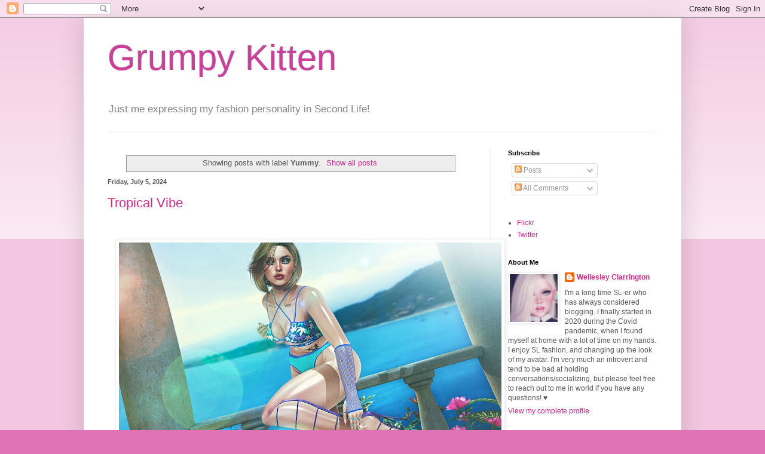

--- FILE ---
content_type: text/html; charset=UTF-8
request_url: http://www.grumpykitten.net/search/label/Yummy
body_size: 33118
content:
<!DOCTYPE html>
<html class='v2' dir='ltr' lang='en'>
<head>
<link href='https://www.blogger.com/static/v1/widgets/335934321-css_bundle_v2.css' rel='stylesheet' type='text/css'/>
<meta content='width=1100' name='viewport'/>
<meta content='text/html; charset=UTF-8' http-equiv='Content-Type'/>
<meta content='blogger' name='generator'/>
<link href='http://www.grumpykitten.net/favicon.ico' rel='icon' type='image/x-icon'/>
<link href='http://www.grumpykitten.net/search/label/Yummy' rel='canonical'/>
<link rel="alternate" type="application/atom+xml" title="Grumpy Kitten - Atom" href="http://www.grumpykitten.net/feeds/posts/default" />
<link rel="alternate" type="application/rss+xml" title="Grumpy Kitten - RSS" href="http://www.grumpykitten.net/feeds/posts/default?alt=rss" />
<link rel="service.post" type="application/atom+xml" title="Grumpy Kitten - Atom" href="https://www.blogger.com/feeds/1830247627942373053/posts/default" />
<link rel="me" href="https://www.blogger.com/profile/09969638936853710153" />
<!--Can't find substitution for tag [blog.ieCssRetrofitLinks]-->
<meta content='http://www.grumpykitten.net/search/label/Yummy' property='og:url'/>
<meta content='Grumpy Kitten' property='og:title'/>
<meta content='' property='og:description'/>
<title>Grumpy Kitten: Yummy</title>
<style id='page-skin-1' type='text/css'><!--
/*
-----------------------------------------------
Blogger Template Style
Name:     Simple
Designer: Blogger
URL:      www.blogger.com
----------------------------------------------- */
/* Content
----------------------------------------------- */
body {
font: normal normal 12px Arial, Tahoma, Helvetica, FreeSans, sans-serif;
color: #585858;
background: #e073b5 none repeat scroll top left;
padding: 0 40px 40px 40px;
}
html body .region-inner {
min-width: 0;
max-width: 100%;
width: auto;
}
h2 {
font-size: 22px;
}
a:link {
text-decoration:none;
color: #d52788;
}
a:visited {
text-decoration:none;
color: #939393;
}
a:hover {
text-decoration:underline;
color: #ff459d;
}
.body-fauxcolumn-outer .fauxcolumn-inner {
background: transparent url(https://resources.blogblog.com/blogblog/data/1kt/simple/body_gradient_tile_light.png) repeat scroll top left;
_background-image: none;
}
.body-fauxcolumn-outer .cap-top {
position: absolute;
z-index: 1;
height: 400px;
width: 100%;
}
.body-fauxcolumn-outer .cap-top .cap-left {
width: 100%;
background: transparent url(https://resources.blogblog.com/blogblog/data/1kt/simple/gradients_light.png) repeat-x scroll top left;
_background-image: none;
}
.content-outer {
-moz-box-shadow: 0 0 40px rgba(0, 0, 0, .15);
-webkit-box-shadow: 0 0 5px rgba(0, 0, 0, .15);
-goog-ms-box-shadow: 0 0 10px #333333;
box-shadow: 0 0 40px rgba(0, 0, 0, .15);
margin-bottom: 1px;
}
.content-inner {
padding: 10px 10px;
}
.content-inner {
background-color: #ffffff;
}
/* Header
----------------------------------------------- */
.header-outer {
background: rgba(87,87,87,0) none repeat-x scroll 0 -400px;
_background-image: none;
}
.Header h1 {
font: normal normal 60px Arial, Tahoma, Helvetica, FreeSans, sans-serif;
color: #cb3f99;
text-shadow: -1px -1px 1px rgba(0, 0, 0, .2);
}
.Header h1 a {
color: #cb3f99;
}
.Header .description {
font-size: 140%;
color: #858585;
}
.header-inner .Header .titlewrapper {
padding: 22px 30px;
}
.header-inner .Header .descriptionwrapper {
padding: 0 30px;
}
/* Tabs
----------------------------------------------- */
.tabs-inner .section:first-child {
border-top: 1px solid #eeeeee;
}
.tabs-inner .section:first-child ul {
margin-top: -1px;
border-top: 1px solid #eeeeee;
border-left: 0 solid #eeeeee;
border-right: 0 solid #eeeeee;
}
.tabs-inner .widget ul {
background: #f9f9f9 url(https://resources.blogblog.com/blogblog/data/1kt/simple/gradients_light.png) repeat-x scroll 0 -800px;
_background-image: none;
border-bottom: 1px solid #eeeeee;
margin-top: 0;
margin-left: -30px;
margin-right: -30px;
}
.tabs-inner .widget li a {
display: inline-block;
padding: .6em 1em;
font: normal normal 14px Arial, Tahoma, Helvetica, FreeSans, sans-serif;
color: #a2a2a2;
border-left: 1px solid #ffffff;
border-right: 1px solid #eeeeee;
}
.tabs-inner .widget li:first-child a {
border-left: none;
}
.tabs-inner .widget li.selected a, .tabs-inner .widget li a:hover {
color: #000000;
background-color: #f2f2f2;
text-decoration: none;
}
/* Columns
----------------------------------------------- */
.main-outer {
border-top: 0 solid #f2f2f2;
}
.fauxcolumn-left-outer .fauxcolumn-inner {
border-right: 1px solid #f2f2f2;
}
.fauxcolumn-right-outer .fauxcolumn-inner {
border-left: 1px solid #f2f2f2;
}
/* Headings
----------------------------------------------- */
div.widget > h2,
div.widget h2.title {
margin: 0 0 1em 0;
font: normal bold 11px Arial, Tahoma, Helvetica, FreeSans, sans-serif;
color: #000000;
}
/* Widgets
----------------------------------------------- */
.widget .zippy {
color: #a2a2a2;
text-shadow: 2px 2px 1px rgba(0, 0, 0, .1);
}
.widget .popular-posts ul {
list-style: none;
}
/* Posts
----------------------------------------------- */
h2.date-header {
font: normal bold 11px Arial, Tahoma, Helvetica, FreeSans, sans-serif;
}
.date-header span {
background-color: rgba(87,87,87,0);
color: #585858;
padding: inherit;
letter-spacing: inherit;
margin: inherit;
}
.main-inner {
padding-top: 30px;
padding-bottom: 30px;
}
.main-inner .column-center-inner {
padding: 0 15px;
}
.main-inner .column-center-inner .section {
margin: 0 15px;
}
.post {
margin: 0 0 25px 0;
}
h3.post-title, .comments h4 {
font: normal normal 22px Arial, Tahoma, Helvetica, FreeSans, sans-serif;
margin: .75em 0 0;
}
.post-body {
font-size: 110%;
line-height: 1.4;
position: relative;
}
.post-body img, .post-body .tr-caption-container, .Profile img, .Image img,
.BlogList .item-thumbnail img {
padding: 2px;
background: #ffffff;
border: 1px solid #f2f2f2;
-moz-box-shadow: 1px 1px 5px rgba(0, 0, 0, .1);
-webkit-box-shadow: 1px 1px 5px rgba(0, 0, 0, .1);
box-shadow: 1px 1px 5px rgba(0, 0, 0, .1);
}
.post-body img, .post-body .tr-caption-container {
padding: 5px;
}
.post-body .tr-caption-container {
color: #585858;
}
.post-body .tr-caption-container img {
padding: 0;
background: transparent;
border: none;
-moz-box-shadow: 0 0 0 rgba(0, 0, 0, .1);
-webkit-box-shadow: 0 0 0 rgba(0, 0, 0, .1);
box-shadow: 0 0 0 rgba(0, 0, 0, .1);
}
.post-header {
margin: 0 0 1.5em;
line-height: 1.6;
font-size: 90%;
}
.post-footer {
margin: 20px -2px 0;
padding: 5px 10px;
color: #787878;
background-color: #fcfcfc;
border-bottom: 1px solid #f2f2f2;
line-height: 1.6;
font-size: 90%;
}
#comments .comment-author {
padding-top: 1.5em;
border-top: 1px solid #f2f2f2;
background-position: 0 1.5em;
}
#comments .comment-author:first-child {
padding-top: 0;
border-top: none;
}
.avatar-image-container {
margin: .2em 0 0;
}
#comments .avatar-image-container img {
border: 1px solid #f2f2f2;
}
/* Comments
----------------------------------------------- */
.comments .comments-content .icon.blog-author {
background-repeat: no-repeat;
background-image: url([data-uri]);
}
.comments .comments-content .loadmore a {
border-top: 1px solid #a2a2a2;
border-bottom: 1px solid #a2a2a2;
}
.comments .comment-thread.inline-thread {
background-color: #fcfcfc;
}
.comments .continue {
border-top: 2px solid #a2a2a2;
}
/* Accents
---------------------------------------------- */
.section-columns td.columns-cell {
border-left: 1px solid #f2f2f2;
}
.blog-pager {
background: transparent none no-repeat scroll top center;
}
.blog-pager-older-link, .home-link,
.blog-pager-newer-link {
background-color: #ffffff;
padding: 5px;
}
.footer-outer {
border-top: 0 dashed #bbbbbb;
}
/* Mobile
----------------------------------------------- */
body.mobile  {
background-size: auto;
}
.mobile .body-fauxcolumn-outer {
background: transparent none repeat scroll top left;
}
.mobile .body-fauxcolumn-outer .cap-top {
background-size: 100% auto;
}
.mobile .content-outer {
-webkit-box-shadow: 0 0 3px rgba(0, 0, 0, .15);
box-shadow: 0 0 3px rgba(0, 0, 0, .15);
}
.mobile .tabs-inner .widget ul {
margin-left: 0;
margin-right: 0;
}
.mobile .post {
margin: 0;
}
.mobile .main-inner .column-center-inner .section {
margin: 0;
}
.mobile .date-header span {
padding: 0.1em 10px;
margin: 0 -10px;
}
.mobile h3.post-title {
margin: 0;
}
.mobile .blog-pager {
background: transparent none no-repeat scroll top center;
}
.mobile .footer-outer {
border-top: none;
}
.mobile .main-inner, .mobile .footer-inner {
background-color: #ffffff;
}
.mobile-index-contents {
color: #585858;
}
.mobile-link-button {
background-color: #d52788;
}
.mobile-link-button a:link, .mobile-link-button a:visited {
color: #ffffff;
}
.mobile .tabs-inner .section:first-child {
border-top: none;
}
.mobile .tabs-inner .PageList .widget-content {
background-color: #f2f2f2;
color: #000000;
border-top: 1px solid #eeeeee;
border-bottom: 1px solid #eeeeee;
}
.mobile .tabs-inner .PageList .widget-content .pagelist-arrow {
border-left: 1px solid #eeeeee;
}

--></style>
<style id='template-skin-1' type='text/css'><!--
body {
min-width: 1000px;
}
.content-outer, .content-fauxcolumn-outer, .region-inner {
min-width: 1000px;
max-width: 1000px;
_width: 1000px;
}
.main-inner .columns {
padding-left: 0;
padding-right: 310px;
}
.main-inner .fauxcolumn-center-outer {
left: 0;
right: 310px;
/* IE6 does not respect left and right together */
_width: expression(this.parentNode.offsetWidth -
parseInt("0") -
parseInt("310px") + 'px');
}
.main-inner .fauxcolumn-left-outer {
width: 0;
}
.main-inner .fauxcolumn-right-outer {
width: 310px;
}
.main-inner .column-left-outer {
width: 0;
right: 100%;
margin-left: -0;
}
.main-inner .column-right-outer {
width: 310px;
margin-right: -310px;
}
#layout {
min-width: 0;
}
#layout .content-outer {
min-width: 0;
width: 800px;
}
#layout .region-inner {
min-width: 0;
width: auto;
}
body#layout div.add_widget {
padding: 8px;
}
body#layout div.add_widget a {
margin-left: 32px;
}
--></style>
<link href='https://www.blogger.com/dyn-css/authorization.css?targetBlogID=1830247627942373053&amp;zx=8c6f8fb6-a655-45c7-9de4-296f12c1ff37' media='none' onload='if(media!=&#39;all&#39;)media=&#39;all&#39;' rel='stylesheet'/><noscript><link href='https://www.blogger.com/dyn-css/authorization.css?targetBlogID=1830247627942373053&amp;zx=8c6f8fb6-a655-45c7-9de4-296f12c1ff37' rel='stylesheet'/></noscript>
<meta name='google-adsense-platform-account' content='ca-host-pub-1556223355139109'/>
<meta name='google-adsense-platform-domain' content='blogspot.com'/>

</head>
<body class='loading variant-pale'>
<div class='navbar section' id='navbar' name='Navbar'><div class='widget Navbar' data-version='1' id='Navbar1'><script type="text/javascript">
    function setAttributeOnload(object, attribute, val) {
      if(window.addEventListener) {
        window.addEventListener('load',
          function(){ object[attribute] = val; }, false);
      } else {
        window.attachEvent('onload', function(){ object[attribute] = val; });
      }
    }
  </script>
<div id="navbar-iframe-container"></div>
<script type="text/javascript" src="https://apis.google.com/js/platform.js"></script>
<script type="text/javascript">
      gapi.load("gapi.iframes:gapi.iframes.style.bubble", function() {
        if (gapi.iframes && gapi.iframes.getContext) {
          gapi.iframes.getContext().openChild({
              url: 'https://www.blogger.com/navbar/1830247627942373053?origin\x3dhttp://www.grumpykitten.net',
              where: document.getElementById("navbar-iframe-container"),
              id: "navbar-iframe"
          });
        }
      });
    </script><script type="text/javascript">
(function() {
var script = document.createElement('script');
script.type = 'text/javascript';
script.src = '//pagead2.googlesyndication.com/pagead/js/google_top_exp.js';
var head = document.getElementsByTagName('head')[0];
if (head) {
head.appendChild(script);
}})();
</script>
</div></div>
<div itemscope='itemscope' itemtype='http://schema.org/Blog' style='display: none;'>
<meta content='Grumpy Kitten' itemprop='name'/>
</div>
<div class='body-fauxcolumns'>
<div class='fauxcolumn-outer body-fauxcolumn-outer'>
<div class='cap-top'>
<div class='cap-left'></div>
<div class='cap-right'></div>
</div>
<div class='fauxborder-left'>
<div class='fauxborder-right'></div>
<div class='fauxcolumn-inner'>
</div>
</div>
<div class='cap-bottom'>
<div class='cap-left'></div>
<div class='cap-right'></div>
</div>
</div>
</div>
<div class='content'>
<div class='content-fauxcolumns'>
<div class='fauxcolumn-outer content-fauxcolumn-outer'>
<div class='cap-top'>
<div class='cap-left'></div>
<div class='cap-right'></div>
</div>
<div class='fauxborder-left'>
<div class='fauxborder-right'></div>
<div class='fauxcolumn-inner'>
</div>
</div>
<div class='cap-bottom'>
<div class='cap-left'></div>
<div class='cap-right'></div>
</div>
</div>
</div>
<div class='content-outer'>
<div class='content-cap-top cap-top'>
<div class='cap-left'></div>
<div class='cap-right'></div>
</div>
<div class='fauxborder-left content-fauxborder-left'>
<div class='fauxborder-right content-fauxborder-right'></div>
<div class='content-inner'>
<header>
<div class='header-outer'>
<div class='header-cap-top cap-top'>
<div class='cap-left'></div>
<div class='cap-right'></div>
</div>
<div class='fauxborder-left header-fauxborder-left'>
<div class='fauxborder-right header-fauxborder-right'></div>
<div class='region-inner header-inner'>
<div class='header section' id='header' name='Header'><div class='widget Header' data-version='1' id='Header1'>
<div id='header-inner'>
<div class='titlewrapper'>
<h1 class='title'>
<a href='http://www.grumpykitten.net/'>
Grumpy Kitten
</a>
</h1>
</div>
<div class='descriptionwrapper'>
<p class='description'><span>Just me expressing my fashion personality in Second Life!</span></p>
</div>
</div>
</div></div>
</div>
</div>
<div class='header-cap-bottom cap-bottom'>
<div class='cap-left'></div>
<div class='cap-right'></div>
</div>
</div>
</header>
<div class='tabs-outer'>
<div class='tabs-cap-top cap-top'>
<div class='cap-left'></div>
<div class='cap-right'></div>
</div>
<div class='fauxborder-left tabs-fauxborder-left'>
<div class='fauxborder-right tabs-fauxborder-right'></div>
<div class='region-inner tabs-inner'>
<div class='tabs no-items section' id='crosscol' name='Cross-Column'></div>
<div class='tabs no-items section' id='crosscol-overflow' name='Cross-Column 2'></div>
</div>
</div>
<div class='tabs-cap-bottom cap-bottom'>
<div class='cap-left'></div>
<div class='cap-right'></div>
</div>
</div>
<div class='main-outer'>
<div class='main-cap-top cap-top'>
<div class='cap-left'></div>
<div class='cap-right'></div>
</div>
<div class='fauxborder-left main-fauxborder-left'>
<div class='fauxborder-right main-fauxborder-right'></div>
<div class='region-inner main-inner'>
<div class='columns fauxcolumns'>
<div class='fauxcolumn-outer fauxcolumn-center-outer'>
<div class='cap-top'>
<div class='cap-left'></div>
<div class='cap-right'></div>
</div>
<div class='fauxborder-left'>
<div class='fauxborder-right'></div>
<div class='fauxcolumn-inner'>
</div>
</div>
<div class='cap-bottom'>
<div class='cap-left'></div>
<div class='cap-right'></div>
</div>
</div>
<div class='fauxcolumn-outer fauxcolumn-left-outer'>
<div class='cap-top'>
<div class='cap-left'></div>
<div class='cap-right'></div>
</div>
<div class='fauxborder-left'>
<div class='fauxborder-right'></div>
<div class='fauxcolumn-inner'>
</div>
</div>
<div class='cap-bottom'>
<div class='cap-left'></div>
<div class='cap-right'></div>
</div>
</div>
<div class='fauxcolumn-outer fauxcolumn-right-outer'>
<div class='cap-top'>
<div class='cap-left'></div>
<div class='cap-right'></div>
</div>
<div class='fauxborder-left'>
<div class='fauxborder-right'></div>
<div class='fauxcolumn-inner'>
</div>
</div>
<div class='cap-bottom'>
<div class='cap-left'></div>
<div class='cap-right'></div>
</div>
</div>
<!-- corrects IE6 width calculation -->
<div class='columns-inner'>
<div class='column-center-outer'>
<div class='column-center-inner'>
<div class='main section' id='main' name='Main'><div class='widget Blog' data-version='1' id='Blog1'>
<div class='blog-posts hfeed'>
<div class='status-msg-wrap'>
<div class='status-msg-body'>
Showing posts with label <b>Yummy</b>. <a href="http://www.grumpykitten.net/">Show all posts</a>
</div>
<div class='status-msg-border'>
<div class='status-msg-bg'>
<div class='status-msg-hidden'>Showing posts with label <b>Yummy</b>. <a href="http://www.grumpykitten.net/">Show all posts</a></div>
</div>
</div>
</div>
<div style='clear: both;'></div>

          <div class="date-outer">
        
<h2 class='date-header'><span>Friday, July 5, 2024</span></h2>

          <div class="date-posts">
        
<div class='post-outer'>
<div class='post hentry uncustomized-post-template' itemprop='blogPost' itemscope='itemscope' itemtype='http://schema.org/BlogPosting'>
<meta content='https://blogger.googleusercontent.com/img/b/R29vZ2xl/AVvXsEjoQ09r1Tl973NplJNcl9Vrgv2jSzVCG7eE_3mAAeXvvkr8afPMxSOFr9kROV2iZqSrkd2ZMZAgF0o2aawayiSHmMpTosmHmZx1rFOGrnBR7eAeGVcaMf9YWezOpu7EHQr2v2GCAcMQ7WsJmgqzJBNVTs8qpxIfLT1wyatEybIZyOs672zLjrBWZWHCBdA/w640-h360/Tropical%20Vibe.jpg' itemprop='image_url'/>
<meta content='1830247627942373053' itemprop='blogId'/>
<meta content='5410015923800482826' itemprop='postId'/>
<a name='5410015923800482826'></a>
<h3 class='post-title entry-title' itemprop='name'>
<a href='http://www.grumpykitten.net/2024/07/tropical-vibe.html'>Tropical Vibe</a>
</h3>
<div class='post-header'>
<div class='post-header-line-1'></div>
</div>
<div class='post-body entry-content' id='post-body-5410015923800482826' itemprop='description articleBody'>
<p>&#160;</p><div class="separator" style="clear: both; text-align: center;"><a href="https://blogger.googleusercontent.com/img/b/R29vZ2xl/AVvXsEjoQ09r1Tl973NplJNcl9Vrgv2jSzVCG7eE_3mAAeXvvkr8afPMxSOFr9kROV2iZqSrkd2ZMZAgF0o2aawayiSHmMpTosmHmZx1rFOGrnBR7eAeGVcaMf9YWezOpu7EHQr2v2GCAcMQ7WsJmgqzJBNVTs8qpxIfLT1wyatEybIZyOs672zLjrBWZWHCBdA/s7680/Tropical%20Vibe.jpg" imageanchor="1" style="margin-left: 1em; margin-right: 1em;"><img border="0" data-original-height="4320" data-original-width="7680" height="360" src="https://blogger.googleusercontent.com/img/b/R29vZ2xl/AVvXsEjoQ09r1Tl973NplJNcl9Vrgv2jSzVCG7eE_3mAAeXvvkr8afPMxSOFr9kROV2iZqSrkd2ZMZAgF0o2aawayiSHmMpTosmHmZx1rFOGrnBR7eAeGVcaMf9YWezOpu7EHQr2v2GCAcMQ7WsJmgqzJBNVTs8qpxIfLT1wyatEybIZyOs672zLjrBWZWHCBdA/w640-h360/Tropical%20Vibe.jpg" width="640"></a></div><br><p></p><span></span>
<div style='clear: both;'></div>
</div>
<div class='jump-link'>
<a href='http://www.grumpykitten.net/2024/07/tropical-vibe.html#more' title='Tropical Vibe'>Read more &#187;</a>
</div>
<div class='post-footer'>
<div class='post-footer-line post-footer-line-1'>
<span class='post-author vcard'>
</span>
<span class='post-timestamp'>
at
<meta content='http://www.grumpykitten.net/2024/07/tropical-vibe.html' itemprop='url'/>
<a class='timestamp-link' href='http://www.grumpykitten.net/2024/07/tropical-vibe.html' rel='bookmark' title='permanent link'><abbr class='published' itemprop='datePublished' title='2024-07-05T23:31:00-04:00'>July 05, 2024</abbr></a>
</span>
<span class='post-comment-link'>
<a class='comment-link' href='http://www.grumpykitten.net/2024/07/tropical-vibe.html#comment-form' onclick=''>
No comments:
  </a>
</span>
<span class='post-icons'>
<span class='item-control blog-admin pid-1534185660'>
<a href='https://www.blogger.com/post-edit.g?blogID=1830247627942373053&postID=5410015923800482826&from=pencil' title='Edit Post'>
<img alt='' class='icon-action' height='18' src='https://resources.blogblog.com/img/icon18_edit_allbkg.gif' width='18'/>
</a>
</span>
</span>
<div class='post-share-buttons goog-inline-block'>
<a class='goog-inline-block share-button sb-email' href='https://www.blogger.com/share-post.g?blogID=1830247627942373053&postID=5410015923800482826&target=email' target='_blank' title='Email This'><span class='share-button-link-text'>Email This</span></a><a class='goog-inline-block share-button sb-blog' href='https://www.blogger.com/share-post.g?blogID=1830247627942373053&postID=5410015923800482826&target=blog' onclick='window.open(this.href, "_blank", "height=270,width=475"); return false;' target='_blank' title='BlogThis!'><span class='share-button-link-text'>BlogThis!</span></a><a class='goog-inline-block share-button sb-twitter' href='https://www.blogger.com/share-post.g?blogID=1830247627942373053&postID=5410015923800482826&target=twitter' target='_blank' title='Share to X'><span class='share-button-link-text'>Share to X</span></a><a class='goog-inline-block share-button sb-facebook' href='https://www.blogger.com/share-post.g?blogID=1830247627942373053&postID=5410015923800482826&target=facebook' onclick='window.open(this.href, "_blank", "height=430,width=640"); return false;' target='_blank' title='Share to Facebook'><span class='share-button-link-text'>Share to Facebook</span></a><a class='goog-inline-block share-button sb-pinterest' href='https://www.blogger.com/share-post.g?blogID=1830247627942373053&postID=5410015923800482826&target=pinterest' target='_blank' title='Share to Pinterest'><span class='share-button-link-text'>Share to Pinterest</span></a>
</div>
</div>
<div class='post-footer-line post-footer-line-2'>
<span class='post-labels'>
Labels:
<a href='http://www.grumpykitten.net/search/label/Adora-tions' rel='tag'>Adora-tions</a>,
<a href='http://www.grumpykitten.net/search/label/Anthem' rel='tag'>Anthem</a>,
<a href='http://www.grumpykitten.net/search/label/Avi-Glam' rel='tag'>Avi-Glam</a>,
<a href='http://www.grumpykitten.net/search/label/Cae' rel='tag'>Cae</a>,
<a href='http://www.grumpykitten.net/search/label/Dubai' rel='tag'>Dubai</a>,
<a href='http://www.grumpykitten.net/search/label/e.marie' rel='tag'>e.marie</a>,
<a href='http://www.grumpykitten.net/search/label/eBody' rel='tag'>eBody</a>,
<a href='http://www.grumpykitten.net/search/label/Focus%20Poses' rel='tag'>Focus Poses</a>,
<a href='http://www.grumpykitten.net/search/label/Glam%20Affair' rel='tag'>Glam Affair</a>,
<a href='http://www.grumpykitten.net/search/label/GOS' rel='tag'>GOS</a>,
<a href='http://www.grumpykitten.net/search/label/HDesign' rel='tag'>HDesign</a>,
<a href='http://www.grumpykitten.net/search/label/ItGirls%20%26%20Velour' rel='tag'>ItGirls &amp; Velour</a>,
<a href='http://www.grumpykitten.net/search/label/LOGO' rel='tag'>LOGO</a>,
<a href='http://www.grumpykitten.net/search/label/Punch' rel='tag'>Punch</a>,
<a href='http://www.grumpykitten.net/search/label/Reed' rel='tag'>Reed</a>,
<a href='http://www.grumpykitten.net/search/label/studiOneiro' rel='tag'>studiOneiro</a>,
<a href='http://www.grumpykitten.net/search/label/The%20Fifty' rel='tag'>The Fifty</a>,
<a href='http://www.grumpykitten.net/search/label/Truth' rel='tag'>Truth</a>,
<a href='http://www.grumpykitten.net/search/label/Warpaint' rel='tag'>Warpaint</a>,
<a href='http://www.grumpykitten.net/search/label/Yummy' rel='tag'>Yummy</a>
</span>
</div>
<div class='post-footer-line post-footer-line-3'>
<span class='post-location'>
</span>
</div>
</div>
</div>
</div>
<div class='inline-ad'>
<!--Can't find substitution for tag [adCode]-->
</div>

          </div></div>
        

          <div class="date-outer">
        
<h2 class='date-header'><span>Saturday, June 29, 2024</span></h2>

          <div class="date-posts">
        
<div class='post-outer'>
<div class='post hentry uncustomized-post-template' itemprop='blogPost' itemscope='itemscope' itemtype='http://schema.org/BlogPosting'>
<meta content='https://blogger.googleusercontent.com/img/b/R29vZ2xl/AVvXsEhvw06Q7T1LYtoAzUiVxa1FkeEpdL77J6VwN9YaOAdXoNe6XQqJNzcE4lhGaenrc0p8g73FA43DZWgy4ctGDZXptvVpUb5jUIe1g-drjl7AZZk4u0c4x5FcklSM-LHN0LIOjIpzumxPpq4JgJUSyvfzk8Jzh3Rkt4-QPOebWpvOCe3dgAgkXAX74Z9gpCc/w640-h360/Get%20Your%20Summer%20On.jpg' itemprop='image_url'/>
<meta content='1830247627942373053' itemprop='blogId'/>
<meta content='8090703031103105301' itemprop='postId'/>
<a name='8090703031103105301'></a>
<h3 class='post-title entry-title' itemprop='name'>
<a href='http://www.grumpykitten.net/2024/06/get-your-summer-on.html'>Get Your Summer On</a>
</h3>
<div class='post-header'>
<div class='post-header-line-1'></div>
</div>
<div class='post-body entry-content' id='post-body-8090703031103105301' itemprop='description articleBody'>
<p>&#160;</p><div class="separator" style="clear: both; text-align: center;"><a href="https://blogger.googleusercontent.com/img/b/R29vZ2xl/AVvXsEhvw06Q7T1LYtoAzUiVxa1FkeEpdL77J6VwN9YaOAdXoNe6XQqJNzcE4lhGaenrc0p8g73FA43DZWgy4ctGDZXptvVpUb5jUIe1g-drjl7AZZk4u0c4x5FcklSM-LHN0LIOjIpzumxPpq4JgJUSyvfzk8Jzh3Rkt4-QPOebWpvOCe3dgAgkXAX74Z9gpCc/s7680/Get%20Your%20Summer%20On.jpg" imageanchor="1" style="margin-left: 1em; margin-right: 1em;"><img border="0" data-original-height="4320" data-original-width="7680" height="360" src="https://blogger.googleusercontent.com/img/b/R29vZ2xl/AVvXsEhvw06Q7T1LYtoAzUiVxa1FkeEpdL77J6VwN9YaOAdXoNe6XQqJNzcE4lhGaenrc0p8g73FA43DZWgy4ctGDZXptvVpUb5jUIe1g-drjl7AZZk4u0c4x5FcklSM-LHN0LIOjIpzumxPpq4JgJUSyvfzk8Jzh3Rkt4-QPOebWpvOCe3dgAgkXAX74Z9gpCc/w640-h360/Get%20Your%20Summer%20On.jpg" width="640"></a></div><br><p></p><span></span>
<div style='clear: both;'></div>
</div>
<div class='jump-link'>
<a href='http://www.grumpykitten.net/2024/06/get-your-summer-on.html#more' title='Get Your Summer On'>Read more &#187;</a>
</div>
<div class='post-footer'>
<div class='post-footer-line post-footer-line-1'>
<span class='post-author vcard'>
</span>
<span class='post-timestamp'>
at
<meta content='http://www.grumpykitten.net/2024/06/get-your-summer-on.html' itemprop='url'/>
<a class='timestamp-link' href='http://www.grumpykitten.net/2024/06/get-your-summer-on.html' rel='bookmark' title='permanent link'><abbr class='published' itemprop='datePublished' title='2024-06-29T12:06:00-04:00'>June 29, 2024</abbr></a>
</span>
<span class='post-comment-link'>
<a class='comment-link' href='http://www.grumpykitten.net/2024/06/get-your-summer-on.html#comment-form' onclick=''>
No comments:
  </a>
</span>
<span class='post-icons'>
<span class='item-control blog-admin pid-1534185660'>
<a href='https://www.blogger.com/post-edit.g?blogID=1830247627942373053&postID=8090703031103105301&from=pencil' title='Edit Post'>
<img alt='' class='icon-action' height='18' src='https://resources.blogblog.com/img/icon18_edit_allbkg.gif' width='18'/>
</a>
</span>
</span>
<div class='post-share-buttons goog-inline-block'>
<a class='goog-inline-block share-button sb-email' href='https://www.blogger.com/share-post.g?blogID=1830247627942373053&postID=8090703031103105301&target=email' target='_blank' title='Email This'><span class='share-button-link-text'>Email This</span></a><a class='goog-inline-block share-button sb-blog' href='https://www.blogger.com/share-post.g?blogID=1830247627942373053&postID=8090703031103105301&target=blog' onclick='window.open(this.href, "_blank", "height=270,width=475"); return false;' target='_blank' title='BlogThis!'><span class='share-button-link-text'>BlogThis!</span></a><a class='goog-inline-block share-button sb-twitter' href='https://www.blogger.com/share-post.g?blogID=1830247627942373053&postID=8090703031103105301&target=twitter' target='_blank' title='Share to X'><span class='share-button-link-text'>Share to X</span></a><a class='goog-inline-block share-button sb-facebook' href='https://www.blogger.com/share-post.g?blogID=1830247627942373053&postID=8090703031103105301&target=facebook' onclick='window.open(this.href, "_blank", "height=430,width=640"); return false;' target='_blank' title='Share to Facebook'><span class='share-button-link-text'>Share to Facebook</span></a><a class='goog-inline-block share-button sb-pinterest' href='https://www.blogger.com/share-post.g?blogID=1830247627942373053&postID=8090703031103105301&target=pinterest' target='_blank' title='Share to Pinterest'><span class='share-button-link-text'>Share to Pinterest</span></a>
</div>
</div>
<div class='post-footer-line post-footer-line-2'>
<span class='post-labels'>
Labels:
<a href='http://www.grumpykitten.net/search/label/Ayashi' rel='tag'>Ayashi</a>,
<a href='http://www.grumpykitten.net/search/label/Cae' rel='tag'>Cae</a>,
<a href='http://www.grumpykitten.net/search/label/Cherishville' rel='tag'>Cherishville</a>,
<a href='http://www.grumpykitten.net/search/label/ChicChica' rel='tag'>ChicChica</a>,
<a href='http://www.grumpykitten.net/search/label/Dubai' rel='tag'>Dubai</a>,
<a href='http://www.grumpykitten.net/search/label/eBody' rel='tag'>eBody</a>,
<a href='http://www.grumpykitten.net/search/label/Glam%20Affair' rel='tag'>Glam Affair</a>,
<a href='http://www.grumpykitten.net/search/label/GOS' rel='tag'>GOS</a>,
<a href='http://www.grumpykitten.net/search/label/Ikon' rel='tag'>Ikon</a>,
<a href='http://www.grumpykitten.net/search/label/ItGirls%20%26%20Velour' rel='tag'>ItGirls &amp; Velour</a>,
<a href='http://www.grumpykitten.net/search/label/Lelutka' rel='tag'>Lelutka</a>,
<a href='http://www.grumpykitten.net/search/label/MiuMiu' rel='tag'>MiuMiu</a>,
<a href='http://www.grumpykitten.net/search/label/Renna' rel='tag'>Renna</a>,
<a href='http://www.grumpykitten.net/search/label/studiOneiro' rel='tag'>studiOneiro</a>,
<a href='http://www.grumpykitten.net/search/label/Summerfest' rel='tag'>Summerfest</a>,
<a href='http://www.grumpykitten.net/search/label/The%20Arcade' rel='tag'>The Arcade</a>,
<a href='http://www.grumpykitten.net/search/label/Tres%20Blah' rel='tag'>Tres Blah</a>,
<a href='http://www.grumpykitten.net/search/label/Vibing' rel='tag'>Vibing</a>,
<a href='http://www.grumpykitten.net/search/label/Warpaint' rel='tag'>Warpaint</a>,
<a href='http://www.grumpykitten.net/search/label/Yummy' rel='tag'>Yummy</a>
</span>
</div>
<div class='post-footer-line post-footer-line-3'>
<span class='post-location'>
</span>
</div>
</div>
</div>
</div>

          </div></div>
        

          <div class="date-outer">
        
<h2 class='date-header'><span>Tuesday, June 18, 2024</span></h2>

          <div class="date-posts">
        
<div class='post-outer'>
<div class='post hentry uncustomized-post-template' itemprop='blogPost' itemscope='itemscope' itemtype='http://schema.org/BlogPosting'>
<meta content='https://blogger.googleusercontent.com/img/b/R29vZ2xl/AVvXsEhWYcdM_Utd-RA6hPfq6rk1EYD5XT0VBs-oEIb9oj6TBLf2rXKcV0nVnZk7ETnzjd4WNVznf89WE8ncyERa4egh3B_3FQ_kkt_N5MdRlEXmxQO8hk3S-0r-w8FB2gSZaAOpH1pJvw4TO4WSTxnB8okPmQVtlMwUVkg7bwk8YNqaABa2K8RZRWnpdmQ9T48/w640-h360/Sweet%20As.jpg' itemprop='image_url'/>
<meta content='1830247627942373053' itemprop='blogId'/>
<meta content='7396890745409692339' itemprop='postId'/>
<a name='7396890745409692339'></a>
<h3 class='post-title entry-title' itemprop='name'>
<a href='http://www.grumpykitten.net/2024/06/sweet-as.html'>Sweet As</a>
</h3>
<div class='post-header'>
<div class='post-header-line-1'></div>
</div>
<div class='post-body entry-content' id='post-body-7396890745409692339' itemprop='description articleBody'>
<p>&#160;</p><div class="separator" style="clear: both; text-align: center;"><a href="https://blogger.googleusercontent.com/img/b/R29vZ2xl/AVvXsEhWYcdM_Utd-RA6hPfq6rk1EYD5XT0VBs-oEIb9oj6TBLf2rXKcV0nVnZk7ETnzjd4WNVznf89WE8ncyERa4egh3B_3FQ_kkt_N5MdRlEXmxQO8hk3S-0r-w8FB2gSZaAOpH1pJvw4TO4WSTxnB8okPmQVtlMwUVkg7bwk8YNqaABa2K8RZRWnpdmQ9T48/s7680/Sweet%20As.jpg" imageanchor="1" style="margin-left: 1em; margin-right: 1em;"><img border="0" data-original-height="4320" data-original-width="7680" height="360" src="https://blogger.googleusercontent.com/img/b/R29vZ2xl/AVvXsEhWYcdM_Utd-RA6hPfq6rk1EYD5XT0VBs-oEIb9oj6TBLf2rXKcV0nVnZk7ETnzjd4WNVznf89WE8ncyERa4egh3B_3FQ_kkt_N5MdRlEXmxQO8hk3S-0r-w8FB2gSZaAOpH1pJvw4TO4WSTxnB8okPmQVtlMwUVkg7bwk8YNqaABa2K8RZRWnpdmQ9T48/w640-h360/Sweet%20As.jpg" width="640"></a></div><br><p></p><span></span>
<div style='clear: both;'></div>
</div>
<div class='jump-link'>
<a href='http://www.grumpykitten.net/2024/06/sweet-as.html#more' title='Sweet As'>Read more &#187;</a>
</div>
<div class='post-footer'>
<div class='post-footer-line post-footer-line-1'>
<span class='post-author vcard'>
</span>
<span class='post-timestamp'>
at
<meta content='http://www.grumpykitten.net/2024/06/sweet-as.html' itemprop='url'/>
<a class='timestamp-link' href='http://www.grumpykitten.net/2024/06/sweet-as.html' rel='bookmark' title='permanent link'><abbr class='published' itemprop='datePublished' title='2024-06-18T17:16:00-04:00'>June 18, 2024</abbr></a>
</span>
<span class='post-comment-link'>
<a class='comment-link' href='http://www.grumpykitten.net/2024/06/sweet-as.html#comment-form' onclick=''>
No comments:
  </a>
</span>
<span class='post-icons'>
<span class='item-control blog-admin pid-1534185660'>
<a href='https://www.blogger.com/post-edit.g?blogID=1830247627942373053&postID=7396890745409692339&from=pencil' title='Edit Post'>
<img alt='' class='icon-action' height='18' src='https://resources.blogblog.com/img/icon18_edit_allbkg.gif' width='18'/>
</a>
</span>
</span>
<div class='post-share-buttons goog-inline-block'>
<a class='goog-inline-block share-button sb-email' href='https://www.blogger.com/share-post.g?blogID=1830247627942373053&postID=7396890745409692339&target=email' target='_blank' title='Email This'><span class='share-button-link-text'>Email This</span></a><a class='goog-inline-block share-button sb-blog' href='https://www.blogger.com/share-post.g?blogID=1830247627942373053&postID=7396890745409692339&target=blog' onclick='window.open(this.href, "_blank", "height=270,width=475"); return false;' target='_blank' title='BlogThis!'><span class='share-button-link-text'>BlogThis!</span></a><a class='goog-inline-block share-button sb-twitter' href='https://www.blogger.com/share-post.g?blogID=1830247627942373053&postID=7396890745409692339&target=twitter' target='_blank' title='Share to X'><span class='share-button-link-text'>Share to X</span></a><a class='goog-inline-block share-button sb-facebook' href='https://www.blogger.com/share-post.g?blogID=1830247627942373053&postID=7396890745409692339&target=facebook' onclick='window.open(this.href, "_blank", "height=430,width=640"); return false;' target='_blank' title='Share to Facebook'><span class='share-button-link-text'>Share to Facebook</span></a><a class='goog-inline-block share-button sb-pinterest' href='https://www.blogger.com/share-post.g?blogID=1830247627942373053&postID=7396890745409692339&target=pinterest' target='_blank' title='Share to Pinterest'><span class='share-button-link-text'>Share to Pinterest</span></a>
</div>
</div>
<div class='post-footer-line post-footer-line-2'>
<span class='post-labels'>
Labels:
<a href='http://www.grumpykitten.net/search/label/Anthem' rel='tag'>Anthem</a>,
<a href='http://www.grumpykitten.net/search/label/Collabor88' rel='tag'>Collabor88</a>,
<a href='http://www.grumpykitten.net/search/label/Cordewa%20Store' rel='tag'>Cordewa Store</a>,
<a href='http://www.grumpykitten.net/search/label/Dutch%20Coast' rel='tag'>Dutch Coast</a>,
<a href='http://www.grumpykitten.net/search/label/eBody' rel='tag'>eBody</a>,
<a href='http://www.grumpykitten.net/search/label/Equal' rel='tag'>Equal</a>,
<a href='http://www.grumpykitten.net/search/label/Glam%20Affair' rel='tag'>Glam Affair</a>,
<a href='http://www.grumpykitten.net/search/label/HDesign' rel='tag'>HDesign</a>,
<a href='http://www.grumpykitten.net/search/label/Ikon' rel='tag'>Ikon</a>,
<a href='http://www.grumpykitten.net/search/label/ItGirls%20%26%20Velour' rel='tag'>ItGirls &amp; Velour</a>,
<a href='http://www.grumpykitten.net/search/label/Lelutka' rel='tag'>Lelutka</a>,
<a href='http://www.grumpykitten.net/search/label/Okkbye' rel='tag'>Okkbye</a>,
<a href='http://www.grumpykitten.net/search/label/OMY' rel='tag'>OMY</a>,
<a href='http://www.grumpykitten.net/search/label/Reed' rel='tag'>Reed</a>,
<a href='http://www.grumpykitten.net/search/label/Rezz%20Room' rel='tag'>Rezz Room</a>,
<a href='http://www.grumpykitten.net/search/label/Synodic' rel='tag'>Synodic</a>,
<a href='http://www.grumpykitten.net/search/label/The%20Arcade' rel='tag'>The Arcade</a>,
<a href='http://www.grumpykitten.net/search/label/Truth' rel='tag'>Truth</a>,
<a href='http://www.grumpykitten.net/search/label/Warpaint' rel='tag'>Warpaint</a>,
<a href='http://www.grumpykitten.net/search/label/Yummy' rel='tag'>Yummy</a>
</span>
</div>
<div class='post-footer-line post-footer-line-3'>
<span class='post-location'>
</span>
</div>
</div>
</div>
</div>

          </div></div>
        

          <div class="date-outer">
        
<h2 class='date-header'><span>Friday, May 31, 2024</span></h2>

          <div class="date-posts">
        
<div class='post-outer'>
<div class='post hentry uncustomized-post-template' itemprop='blogPost' itemscope='itemscope' itemtype='http://schema.org/BlogPosting'>
<meta content='https://blogger.googleusercontent.com/img/b/R29vZ2xl/AVvXsEjIWmB5_dV99MiimweokXLX_GwBtqvXIFEcWURWeENU_yJns5N8xyeW2ioNk1eSPCefwVl5u5_vI8zDL_MroDIGDpxGpT1MCnn8Gfl8uKSPKHyO2ohWUsoUwYuyCVHhdHQEO-ERsEi5hn5En1K2EkOpA696FUU4UzpG5KSgcg6bGYqKpM70QMVbt5ME8TQ/w640-h360/Beating%20the%20Heat.jpg' itemprop='image_url'/>
<meta content='1830247627942373053' itemprop='blogId'/>
<meta content='5234299122494938078' itemprop='postId'/>
<a name='5234299122494938078'></a>
<h3 class='post-title entry-title' itemprop='name'>
<a href='http://www.grumpykitten.net/2024/05/friday-mood.html'>Friday Mood</a>
</h3>
<div class='post-header'>
<div class='post-header-line-1'></div>
</div>
<div class='post-body entry-content' id='post-body-5234299122494938078' itemprop='description articleBody'>
<p>&#160;</p><div class="separator" style="clear: both; text-align: center;"><a href="https://blogger.googleusercontent.com/img/b/R29vZ2xl/AVvXsEjIWmB5_dV99MiimweokXLX_GwBtqvXIFEcWURWeENU_yJns5N8xyeW2ioNk1eSPCefwVl5u5_vI8zDL_MroDIGDpxGpT1MCnn8Gfl8uKSPKHyO2ohWUsoUwYuyCVHhdHQEO-ERsEi5hn5En1K2EkOpA696FUU4UzpG5KSgcg6bGYqKpM70QMVbt5ME8TQ/s7680/Beating%20the%20Heat.jpg" style="margin-left: 1em; margin-right: 1em;"><img border="0" data-original-height="4320" data-original-width="7680" height="360" src="https://blogger.googleusercontent.com/img/b/R29vZ2xl/AVvXsEjIWmB5_dV99MiimweokXLX_GwBtqvXIFEcWURWeENU_yJns5N8xyeW2ioNk1eSPCefwVl5u5_vI8zDL_MroDIGDpxGpT1MCnn8Gfl8uKSPKHyO2ohWUsoUwYuyCVHhdHQEO-ERsEi5hn5En1K2EkOpA696FUU4UzpG5KSgcg6bGYqKpM70QMVbt5ME8TQ/w640-h360/Beating%20the%20Heat.jpg" width="640"></a></div><br><p></p><span></span>
<div style='clear: both;'></div>
</div>
<div class='jump-link'>
<a href='http://www.grumpykitten.net/2024/05/friday-mood.html#more' title='Friday Mood'>Read more &#187;</a>
</div>
<div class='post-footer'>
<div class='post-footer-line post-footer-line-1'>
<span class='post-author vcard'>
</span>
<span class='post-timestamp'>
at
<meta content='http://www.grumpykitten.net/2024/05/friday-mood.html' itemprop='url'/>
<a class='timestamp-link' href='http://www.grumpykitten.net/2024/05/friday-mood.html' rel='bookmark' title='permanent link'><abbr class='published' itemprop='datePublished' title='2024-05-31T12:15:00-04:00'>May 31, 2024</abbr></a>
</span>
<span class='post-comment-link'>
<a class='comment-link' href='http://www.grumpykitten.net/2024/05/friday-mood.html#comment-form' onclick=''>
No comments:
  </a>
</span>
<span class='post-icons'>
<span class='item-control blog-admin pid-1534185660'>
<a href='https://www.blogger.com/post-edit.g?blogID=1830247627942373053&postID=5234299122494938078&from=pencil' title='Edit Post'>
<img alt='' class='icon-action' height='18' src='https://resources.blogblog.com/img/icon18_edit_allbkg.gif' width='18'/>
</a>
</span>
</span>
<div class='post-share-buttons goog-inline-block'>
<a class='goog-inline-block share-button sb-email' href='https://www.blogger.com/share-post.g?blogID=1830247627942373053&postID=5234299122494938078&target=email' target='_blank' title='Email This'><span class='share-button-link-text'>Email This</span></a><a class='goog-inline-block share-button sb-blog' href='https://www.blogger.com/share-post.g?blogID=1830247627942373053&postID=5234299122494938078&target=blog' onclick='window.open(this.href, "_blank", "height=270,width=475"); return false;' target='_blank' title='BlogThis!'><span class='share-button-link-text'>BlogThis!</span></a><a class='goog-inline-block share-button sb-twitter' href='https://www.blogger.com/share-post.g?blogID=1830247627942373053&postID=5234299122494938078&target=twitter' target='_blank' title='Share to X'><span class='share-button-link-text'>Share to X</span></a><a class='goog-inline-block share-button sb-facebook' href='https://www.blogger.com/share-post.g?blogID=1830247627942373053&postID=5234299122494938078&target=facebook' onclick='window.open(this.href, "_blank", "height=430,width=640"); return false;' target='_blank' title='Share to Facebook'><span class='share-button-link-text'>Share to Facebook</span></a><a class='goog-inline-block share-button sb-pinterest' href='https://www.blogger.com/share-post.g?blogID=1830247627942373053&postID=5234299122494938078&target=pinterest' target='_blank' title='Share to Pinterest'><span class='share-button-link-text'>Share to Pinterest</span></a>
</div>
</div>
<div class='post-footer-line post-footer-line-2'>
<span class='post-labels'>
Labels:
<a href='http://www.grumpykitten.net/search/label/Anthology' rel='tag'>Anthology</a>,
<a href='http://www.grumpykitten.net/search/label/eBody' rel='tag'>eBody</a>,
<a href='http://www.grumpykitten.net/search/label/GOS' rel='tag'>GOS</a>,
<a href='http://www.grumpykitten.net/search/label/HDesign' rel='tag'>HDesign</a>,
<a href='http://www.grumpykitten.net/search/label/Ikon' rel='tag'>Ikon</a>,
<a href='http://www.grumpykitten.net/search/label/Lelutka' rel='tag'>Lelutka</a>,
<a href='http://www.grumpykitten.net/search/label/Love%20Valley%20Beach' rel='tag'>Love Valley Beach</a>,
<a href='http://www.grumpykitten.net/search/label/Mamere' rel='tag'>Mamere</a>,
<a href='http://www.grumpykitten.net/search/label/Oatmilk' rel='tag'>Oatmilk</a>,
<a href='http://www.grumpykitten.net/search/label/Peas' rel='tag'>Peas</a>,
<a href='http://www.grumpykitten.net/search/label/Punch' rel='tag'>Punch</a>,
<a href='http://www.grumpykitten.net/search/label/Reborn%20Event' rel='tag'>Reborn Event</a>,
<a href='http://www.grumpykitten.net/search/label/Reed' rel='tag'>Reed</a>,
<a href='http://www.grumpykitten.net/search/label/The%20Arcade' rel='tag'>The Arcade</a>,
<a href='http://www.grumpykitten.net/search/label/The%20Skinnery' rel='tag'>The Skinnery</a>,
<a href='http://www.grumpykitten.net/search/label/The%20Warehouse' rel='tag'>The Warehouse</a>,
<a href='http://www.grumpykitten.net/search/label/Truth' rel='tag'>Truth</a>,
<a href='http://www.grumpykitten.net/search/label/Vincue' rel='tag'>Vincue</a>,
<a href='http://www.grumpykitten.net/search/label/Warpaint' rel='tag'>Warpaint</a>,
<a href='http://www.grumpykitten.net/search/label/Yummy' rel='tag'>Yummy</a>
</span>
</div>
<div class='post-footer-line post-footer-line-3'>
<span class='post-location'>
</span>
</div>
</div>
</div>
</div>

          </div></div>
        

          <div class="date-outer">
        
<h2 class='date-header'><span>Monday, May 27, 2024</span></h2>

          <div class="date-posts">
        
<div class='post-outer'>
<div class='post hentry uncustomized-post-template' itemprop='blogPost' itemscope='itemscope' itemtype='http://schema.org/BlogPosting'>
<meta content='https://blogger.googleusercontent.com/img/b/R29vZ2xl/AVvXsEhsW13tOa0KyC5Y287kgur5wyIyP-QRVsiK2YBGTZ9VFgcv41zij_J5Rdtw7ZOITjK1DllWMdJC1khr9DJWZwn58naocuUyWbVWchGmQ1BYfGEEJ4EhveKFvU1fsywWcL8qZedzch4ARlerICGeoKPwF-RM8cVO0n8FFQEDZhlOGFBjED_KfQ3Z76bsxnU/w640-h352/A%20Little%20Taste%20of%20Summer.jpg' itemprop='image_url'/>
<meta content='1830247627942373053' itemprop='blogId'/>
<meta content='356053222479326669' itemprop='postId'/>
<a name='356053222479326669'></a>
<h3 class='post-title entry-title' itemprop='name'>
<a href='http://www.grumpykitten.net/2024/05/a-little-taste-of-summer.html'>A Little Taste of Summer</a>
</h3>
<div class='post-header'>
<div class='post-header-line-1'></div>
</div>
<div class='post-body entry-content' id='post-body-356053222479326669' itemprop='description articleBody'>
<p>&#160;</p><div class="separator" style="clear: both; text-align: center;"><a href="https://blogger.googleusercontent.com/img/b/R29vZ2xl/AVvXsEhsW13tOa0KyC5Y287kgur5wyIyP-QRVsiK2YBGTZ9VFgcv41zij_J5Rdtw7ZOITjK1DllWMdJC1khr9DJWZwn58naocuUyWbVWchGmQ1BYfGEEJ4EhveKFvU1fsywWcL8qZedzch4ARlerICGeoKPwF-RM8cVO0n8FFQEDZhlOGFBjED_KfQ3Z76bsxnU/s7680/A%20Little%20Taste%20of%20Summer.jpg" imageanchor="1" style="margin-left: 1em; margin-right: 1em;"><img border="0" data-original-height="4228" data-original-width="7680" height="352" src="https://blogger.googleusercontent.com/img/b/R29vZ2xl/AVvXsEhsW13tOa0KyC5Y287kgur5wyIyP-QRVsiK2YBGTZ9VFgcv41zij_J5Rdtw7ZOITjK1DllWMdJC1khr9DJWZwn58naocuUyWbVWchGmQ1BYfGEEJ4EhveKFvU1fsywWcL8qZedzch4ARlerICGeoKPwF-RM8cVO0n8FFQEDZhlOGFBjED_KfQ3Z76bsxnU/w640-h352/A%20Little%20Taste%20of%20Summer.jpg" width="640"></a></div><br><p></p><span></span>
<div style='clear: both;'></div>
</div>
<div class='jump-link'>
<a href='http://www.grumpykitten.net/2024/05/a-little-taste-of-summer.html#more' title='A Little Taste of Summer'>Read more &#187;</a>
</div>
<div class='post-footer'>
<div class='post-footer-line post-footer-line-1'>
<span class='post-author vcard'>
</span>
<span class='post-timestamp'>
at
<meta content='http://www.grumpykitten.net/2024/05/a-little-taste-of-summer.html' itemprop='url'/>
<a class='timestamp-link' href='http://www.grumpykitten.net/2024/05/a-little-taste-of-summer.html' rel='bookmark' title='permanent link'><abbr class='published' itemprop='datePublished' title='2024-05-27T10:46:00-04:00'>May 27, 2024</abbr></a>
</span>
<span class='post-comment-link'>
<a class='comment-link' href='http://www.grumpykitten.net/2024/05/a-little-taste-of-summer.html#comment-form' onclick=''>
No comments:
  </a>
</span>
<span class='post-icons'>
<span class='item-control blog-admin pid-1534185660'>
<a href='https://www.blogger.com/post-edit.g?blogID=1830247627942373053&postID=356053222479326669&from=pencil' title='Edit Post'>
<img alt='' class='icon-action' height='18' src='https://resources.blogblog.com/img/icon18_edit_allbkg.gif' width='18'/>
</a>
</span>
</span>
<div class='post-share-buttons goog-inline-block'>
<a class='goog-inline-block share-button sb-email' href='https://www.blogger.com/share-post.g?blogID=1830247627942373053&postID=356053222479326669&target=email' target='_blank' title='Email This'><span class='share-button-link-text'>Email This</span></a><a class='goog-inline-block share-button sb-blog' href='https://www.blogger.com/share-post.g?blogID=1830247627942373053&postID=356053222479326669&target=blog' onclick='window.open(this.href, "_blank", "height=270,width=475"); return false;' target='_blank' title='BlogThis!'><span class='share-button-link-text'>BlogThis!</span></a><a class='goog-inline-block share-button sb-twitter' href='https://www.blogger.com/share-post.g?blogID=1830247627942373053&postID=356053222479326669&target=twitter' target='_blank' title='Share to X'><span class='share-button-link-text'>Share to X</span></a><a class='goog-inline-block share-button sb-facebook' href='https://www.blogger.com/share-post.g?blogID=1830247627942373053&postID=356053222479326669&target=facebook' onclick='window.open(this.href, "_blank", "height=430,width=640"); return false;' target='_blank' title='Share to Facebook'><span class='share-button-link-text'>Share to Facebook</span></a><a class='goog-inline-block share-button sb-pinterest' href='https://www.blogger.com/share-post.g?blogID=1830247627942373053&postID=356053222479326669&target=pinterest' target='_blank' title='Share to Pinterest'><span class='share-button-link-text'>Share to Pinterest</span></a>
</div>
</div>
<div class='post-footer-line post-footer-line-2'>
<span class='post-labels'>
Labels:
<a href='http://www.grumpykitten.net/search/label/1%20Hundred' rel='tag'>1 Hundred</a>,
<a href='http://www.grumpykitten.net/search/label/Amitie' rel='tag'>Amitie</a>,
<a href='http://www.grumpykitten.net/search/label/Anthology' rel='tag'>Anthology</a>,
<a href='http://www.grumpykitten.net/search/label/Dubai' rel='tag'>Dubai</a>,
<a href='http://www.grumpykitten.net/search/label/eBody' rel='tag'>eBody</a>,
<a href='http://www.grumpykitten.net/search/label/Glam%20Affair' rel='tag'>Glam Affair</a>,
<a href='http://www.grumpykitten.net/search/label/GOS' rel='tag'>GOS</a>,
<a href='http://www.grumpykitten.net/search/label/HDesign' rel='tag'>HDesign</a>,
<a href='http://www.grumpykitten.net/search/label/Ikon' rel='tag'>Ikon</a>,
<a href='http://www.grumpykitten.net/search/label/ItGirls%20%26%20Velour' rel='tag'>ItGirls &amp; Velour</a>,
<a href='http://www.grumpykitten.net/search/label/Kustom9' rel='tag'>Kustom9</a>,
<a href='http://www.grumpykitten.net/search/label/Lelutka' rel='tag'>Lelutka</a>,
<a href='http://www.grumpykitten.net/search/label/Oh%20Deer' rel='tag'>Oh Deer</a>,
<a href='http://www.grumpykitten.net/search/label/Punch' rel='tag'>Punch</a>,
<a href='http://www.grumpykitten.net/search/label/Pure%20Poison' rel='tag'>Pure Poison</a>,
<a href='http://www.grumpykitten.net/search/label/Stealthic' rel='tag'>Stealthic</a>,
<a href='http://www.grumpykitten.net/search/label/Thor' rel='tag'>Thor</a>,
<a href='http://www.grumpykitten.net/search/label/Void' rel='tag'>Void</a>,
<a href='http://www.grumpykitten.net/search/label/Warpaint' rel='tag'>Warpaint</a>,
<a href='http://www.grumpykitten.net/search/label/Yummy' rel='tag'>Yummy</a>
</span>
</div>
<div class='post-footer-line post-footer-line-3'>
<span class='post-location'>
</span>
</div>
</div>
</div>
</div>

          </div></div>
        

          <div class="date-outer">
        
<h2 class='date-header'><span>Saturday, May 25, 2024</span></h2>

          <div class="date-posts">
        
<div class='post-outer'>
<div class='post hentry uncustomized-post-template' itemprop='blogPost' itemscope='itemscope' itemtype='http://schema.org/BlogPosting'>
<meta content='https://blogger.googleusercontent.com/img/b/R29vZ2xl/[base64]/w640-h352/Take%20me%20to%20the%20Lakes%20where%20all%20the%20Poets%20went%20to%20Die.jpg' itemprop='image_url'/>
<meta content='1830247627942373053' itemprop='blogId'/>
<meta content='1351099608036557140' itemprop='postId'/>
<a name='1351099608036557140'></a>
<h3 class='post-title entry-title' itemprop='name'>
<a href='http://www.grumpykitten.net/2024/05/take-me-to-place-where-all-poets-went.html'>Take me to the Lakes where all the Poets went to Die</a>
</h3>
<div class='post-header'>
<div class='post-header-line-1'></div>
</div>
<div class='post-body entry-content' id='post-body-1351099608036557140' itemprop='description articleBody'>
<p></p><div class="separator" style="clear: both; text-align: center;"><a href="https://blogger.googleusercontent.com/img/b/R29vZ2xl/[base64]/s7680/Take%20me%20to%20the%20Lakes%20where%20all%20the%20Poets%20went%20to%20Die.jpg" style="margin-left: 1em; margin-right: 1em;"><img border="0" data-original-height="4228" data-original-width="7680" height="352" src="https://blogger.googleusercontent.com/img/b/R29vZ2xl/[base64]/w640-h352/Take%20me%20to%20the%20Lakes%20where%20all%20the%20Poets%20went%20to%20Die.jpg" width="640"></a></div><br>&#160;<br><p></p><span></span>
<div style='clear: both;'></div>
</div>
<div class='jump-link'>
<a href='http://www.grumpykitten.net/2024/05/take-me-to-place-where-all-poets-went.html#more' title='Take me to the Lakes where all the Poets went to Die'>Read more &#187;</a>
</div>
<div class='post-footer'>
<div class='post-footer-line post-footer-line-1'>
<span class='post-author vcard'>
</span>
<span class='post-timestamp'>
at
<meta content='http://www.grumpykitten.net/2024/05/take-me-to-place-where-all-poets-went.html' itemprop='url'/>
<a class='timestamp-link' href='http://www.grumpykitten.net/2024/05/take-me-to-place-where-all-poets-went.html' rel='bookmark' title='permanent link'><abbr class='published' itemprop='datePublished' title='2024-05-25T11:44:00-04:00'>May 25, 2024</abbr></a>
</span>
<span class='post-comment-link'>
<a class='comment-link' href='http://www.grumpykitten.net/2024/05/take-me-to-place-where-all-poets-went.html#comment-form' onclick=''>
No comments:
  </a>
</span>
<span class='post-icons'>
<span class='item-control blog-admin pid-1534185660'>
<a href='https://www.blogger.com/post-edit.g?blogID=1830247627942373053&postID=1351099608036557140&from=pencil' title='Edit Post'>
<img alt='' class='icon-action' height='18' src='https://resources.blogblog.com/img/icon18_edit_allbkg.gif' width='18'/>
</a>
</span>
</span>
<div class='post-share-buttons goog-inline-block'>
<a class='goog-inline-block share-button sb-email' href='https://www.blogger.com/share-post.g?blogID=1830247627942373053&postID=1351099608036557140&target=email' target='_blank' title='Email This'><span class='share-button-link-text'>Email This</span></a><a class='goog-inline-block share-button sb-blog' href='https://www.blogger.com/share-post.g?blogID=1830247627942373053&postID=1351099608036557140&target=blog' onclick='window.open(this.href, "_blank", "height=270,width=475"); return false;' target='_blank' title='BlogThis!'><span class='share-button-link-text'>BlogThis!</span></a><a class='goog-inline-block share-button sb-twitter' href='https://www.blogger.com/share-post.g?blogID=1830247627942373053&postID=1351099608036557140&target=twitter' target='_blank' title='Share to X'><span class='share-button-link-text'>Share to X</span></a><a class='goog-inline-block share-button sb-facebook' href='https://www.blogger.com/share-post.g?blogID=1830247627942373053&postID=1351099608036557140&target=facebook' onclick='window.open(this.href, "_blank", "height=430,width=640"); return false;' target='_blank' title='Share to Facebook'><span class='share-button-link-text'>Share to Facebook</span></a><a class='goog-inline-block share-button sb-pinterest' href='https://www.blogger.com/share-post.g?blogID=1830247627942373053&postID=1351099608036557140&target=pinterest' target='_blank' title='Share to Pinterest'><span class='share-button-link-text'>Share to Pinterest</span></a>
</div>
</div>
<div class='post-footer-line post-footer-line-2'>
<span class='post-labels'>
Labels:
<a href='http://www.grumpykitten.net/search/label/Adora-tions' rel='tag'>Adora-tions</a>,
<a href='http://www.grumpykitten.net/search/label/Alone' rel='tag'>Alone</a>,
<a href='http://www.grumpykitten.net/search/label/Avada' rel='tag'>Avada</a>,
<a href='http://www.grumpykitten.net/search/label/Black%20Fair' rel='tag'>Black Fair</a>,
<a href='http://www.grumpykitten.net/search/label/Dubai' rel='tag'>Dubai</a>,
<a href='http://www.grumpykitten.net/search/label/eBody' rel='tag'>eBody</a>,
<a href='http://www.grumpykitten.net/search/label/Euphoric' rel='tag'>Euphoric</a>,
<a href='http://www.grumpykitten.net/search/label/Glam%20Affair' rel='tag'>Glam Affair</a>,
<a href='http://www.grumpykitten.net/search/label/GOS' rel='tag'>GOS</a>,
<a href='http://www.grumpykitten.net/search/label/Hive' rel='tag'>Hive</a>,
<a href='http://www.grumpykitten.net/search/label/IDTTY' rel='tag'>IDTTY</a>,
<a href='http://www.grumpykitten.net/search/label/Ikon' rel='tag'>Ikon</a>,
<a href='http://www.grumpykitten.net/search/label/ItGirls%20%26%20Velour' rel='tag'>ItGirls &amp; Velour</a>,
<a href='http://www.grumpykitten.net/search/label/Lelutka' rel='tag'>Lelutka</a>,
<a href='http://www.grumpykitten.net/search/label/S-Club' rel='tag'>S-Club</a>,
<a href='http://www.grumpykitten.net/search/label/Top1Salon' rel='tag'>Top1Salon</a>,
<a href='http://www.grumpykitten.net/search/label/Tres%20Blah' rel='tag'>Tres Blah</a>,
<a href='http://www.grumpykitten.net/search/label/Warpaint' rel='tag'>Warpaint</a>,
<a href='http://www.grumpykitten.net/search/label/Ysoral' rel='tag'>Ysoral</a>,
<a href='http://www.grumpykitten.net/search/label/Yummy' rel='tag'>Yummy</a>
</span>
</div>
<div class='post-footer-line post-footer-line-3'>
<span class='post-location'>
</span>
</div>
</div>
</div>
</div>

          </div></div>
        

          <div class="date-outer">
        
<h2 class='date-header'><span>Thursday, May 23, 2024</span></h2>

          <div class="date-posts">
        
<div class='post-outer'>
<div class='post hentry uncustomized-post-template' itemprop='blogPost' itemscope='itemscope' itemtype='http://schema.org/BlogPosting'>
<meta content='https://blogger.googleusercontent.com/img/b/R29vZ2xl/AVvXsEhP0ixdW8ANvHw3VqYSF4Wyj_BR_rMDUNUxl_Dw-f4Ua1vpOgoNDUdWRwKWXpfdbu4P7V-DtKa6mf8e0gGSQuyGpl1noB-kq2KIEXLeO4aGugR88AGG3FeMsQdBk_68W5bPgxH3PoRR9CxTUZEeouPHV5p3ohTSe69DpEUp5CTQFK-ihMWdAXaHW08kel8/w640-h352/Night%20Market.jpg' itemprop='image_url'/>
<meta content='1830247627942373053' itemprop='blogId'/>
<meta content='1326243262502602495' itemprop='postId'/>
<a name='1326243262502602495'></a>
<h3 class='post-title entry-title' itemprop='name'>
<a href='http://www.grumpykitten.net/2024/05/night-market.html'>Night Market</a>
</h3>
<div class='post-header'>
<div class='post-header-line-1'></div>
</div>
<div class='post-body entry-content' id='post-body-1326243262502602495' itemprop='description articleBody'>
<p>&#160;</p><div class="separator" style="clear: both; text-align: center;"><a href="https://blogger.googleusercontent.com/img/b/R29vZ2xl/AVvXsEhP0ixdW8ANvHw3VqYSF4Wyj_BR_rMDUNUxl_Dw-f4Ua1vpOgoNDUdWRwKWXpfdbu4P7V-DtKa6mf8e0gGSQuyGpl1noB-kq2KIEXLeO4aGugR88AGG3FeMsQdBk_68W5bPgxH3PoRR9CxTUZEeouPHV5p3ohTSe69DpEUp5CTQFK-ihMWdAXaHW08kel8/s7680/Night%20Market.jpg" imageanchor="1" style="margin-left: 1em; margin-right: 1em;"><img border="0" data-original-height="4228" data-original-width="7680" height="352" src="https://blogger.googleusercontent.com/img/b/R29vZ2xl/AVvXsEhP0ixdW8ANvHw3VqYSF4Wyj_BR_rMDUNUxl_Dw-f4Ua1vpOgoNDUdWRwKWXpfdbu4P7V-DtKa6mf8e0gGSQuyGpl1noB-kq2KIEXLeO4aGugR88AGG3FeMsQdBk_68W5bPgxH3PoRR9CxTUZEeouPHV5p3ohTSe69DpEUp5CTQFK-ihMWdAXaHW08kel8/w640-h352/Night%20Market.jpg" width="640"></a></div><br><p></p><span></span>
<div style='clear: both;'></div>
</div>
<div class='jump-link'>
<a href='http://www.grumpykitten.net/2024/05/night-market.html#more' title='Night Market'>Read more &#187;</a>
</div>
<div class='post-footer'>
<div class='post-footer-line post-footer-line-1'>
<span class='post-author vcard'>
</span>
<span class='post-timestamp'>
at
<meta content='http://www.grumpykitten.net/2024/05/night-market.html' itemprop='url'/>
<a class='timestamp-link' href='http://www.grumpykitten.net/2024/05/night-market.html' rel='bookmark' title='permanent link'><abbr class='published' itemprop='datePublished' title='2024-05-23T13:35:00-04:00'>May 23, 2024</abbr></a>
</span>
<span class='post-comment-link'>
<a class='comment-link' href='http://www.grumpykitten.net/2024/05/night-market.html#comment-form' onclick=''>
No comments:
  </a>
</span>
<span class='post-icons'>
<span class='item-control blog-admin pid-1534185660'>
<a href='https://www.blogger.com/post-edit.g?blogID=1830247627942373053&postID=1326243262502602495&from=pencil' title='Edit Post'>
<img alt='' class='icon-action' height='18' src='https://resources.blogblog.com/img/icon18_edit_allbkg.gif' width='18'/>
</a>
</span>
</span>
<div class='post-share-buttons goog-inline-block'>
<a class='goog-inline-block share-button sb-email' href='https://www.blogger.com/share-post.g?blogID=1830247627942373053&postID=1326243262502602495&target=email' target='_blank' title='Email This'><span class='share-button-link-text'>Email This</span></a><a class='goog-inline-block share-button sb-blog' href='https://www.blogger.com/share-post.g?blogID=1830247627942373053&postID=1326243262502602495&target=blog' onclick='window.open(this.href, "_blank", "height=270,width=475"); return false;' target='_blank' title='BlogThis!'><span class='share-button-link-text'>BlogThis!</span></a><a class='goog-inline-block share-button sb-twitter' href='https://www.blogger.com/share-post.g?blogID=1830247627942373053&postID=1326243262502602495&target=twitter' target='_blank' title='Share to X'><span class='share-button-link-text'>Share to X</span></a><a class='goog-inline-block share-button sb-facebook' href='https://www.blogger.com/share-post.g?blogID=1830247627942373053&postID=1326243262502602495&target=facebook' onclick='window.open(this.href, "_blank", "height=430,width=640"); return false;' target='_blank' title='Share to Facebook'><span class='share-button-link-text'>Share to Facebook</span></a><a class='goog-inline-block share-button sb-pinterest' href='https://www.blogger.com/share-post.g?blogID=1830247627942373053&postID=1326243262502602495&target=pinterest' target='_blank' title='Share to Pinterest'><span class='share-button-link-text'>Share to Pinterest</span></a>
</div>
</div>
<div class='post-footer-line post-footer-line-2'>
<span class='post-labels'>
Labels:
<a href='http://www.grumpykitten.net/search/label/Access' rel='tag'>Access</a>,
<a href='http://www.grumpykitten.net/search/label/Anthology' rel='tag'>Anthology</a>,
<a href='http://www.grumpykitten.net/search/label/Bauhaus' rel='tag'>Bauhaus</a>,
<a href='http://www.grumpykitten.net/search/label/Cae' rel='tag'>Cae</a>,
<a href='http://www.grumpykitten.net/search/label/Catwa' rel='tag'>Catwa</a>,
<a href='http://www.grumpykitten.net/search/label/Collabor88' rel='tag'>Collabor88</a>,
<a href='http://www.grumpykitten.net/search/label/IDTTY' rel='tag'>IDTTY</a>,
<a href='http://www.grumpykitten.net/search/label/Ikon' rel='tag'>Ikon</a>,
<a href='http://www.grumpykitten.net/search/label/Meshbody' rel='tag'>Meshbody</a>,
<a href='http://www.grumpykitten.net/search/label/Mirai%20Melody' rel='tag'>Mirai Melody</a>,
<a href='http://www.grumpykitten.net/search/label/Movement' rel='tag'>Movement</a>,
<a href='http://www.grumpykitten.net/search/label/Okkbye' rel='tag'>Okkbye</a>,
<a href='http://www.grumpykitten.net/search/label/Second%20Life%20Fashion' rel='tag'>Second Life Fashion</a>,
<a href='http://www.grumpykitten.net/search/label/Secret%20Poses' rel='tag'>Secret Poses</a>,
<a href='http://www.grumpykitten.net/search/label/Stealthic' rel='tag'>Stealthic</a>,
<a href='http://www.grumpykitten.net/search/label/The%20Skinnery' rel='tag'>The Skinnery</a>,
<a href='http://www.grumpykitten.net/search/label/Virtual%20Photography' rel='tag'>Virtual Photography</a>,
<a href='http://www.grumpykitten.net/search/label/Warpaint' rel='tag'>Warpaint</a>,
<a href='http://www.grumpykitten.net/search/label/Yummy' rel='tag'>Yummy</a>
</span>
</div>
<div class='post-footer-line post-footer-line-3'>
<span class='post-location'>
</span>
</div>
</div>
</div>
</div>

          </div></div>
        

          <div class="date-outer">
        
<h2 class='date-header'><span>Wednesday, May 22, 2024</span></h2>

          <div class="date-posts">
        
<div class='post-outer'>
<div class='post hentry uncustomized-post-template' itemprop='blogPost' itemscope='itemscope' itemtype='http://schema.org/BlogPosting'>
<meta content='https://blogger.googleusercontent.com/img/b/R29vZ2xl/AVvXsEiH-WDa94CrwXCrjTSnhPNU6bsk-gmaAqC80JbT-GLRknjHN6fj9rpp6a3n15BLyB9fOEhOvXttg_KnXOLjTlQ8ZQtPRAgHpH8vjQgYmTjDcB3VQ190yBLAMoDifkM42lVUSfQ4RJJrcL-FsqLgiSlXVT_2DFC2imWU1xMOh79MQNsiN697UAgicckKtSI/w640-h352/Zero%20Ducks%20Given.jpg' itemprop='image_url'/>
<meta content='1830247627942373053' itemprop='blogId'/>
<meta content='5924324766357502020' itemprop='postId'/>
<a name='5924324766357502020'></a>
<h3 class='post-title entry-title' itemprop='name'>
<a href='http://www.grumpykitten.net/2024/05/zero-ducks-given.html'>Zero Ducks Given</a>
</h3>
<div class='post-header'>
<div class='post-header-line-1'></div>
</div>
<div class='post-body entry-content' id='post-body-5924324766357502020' itemprop='description articleBody'>
<p>&#160;</p><div class="separator" style="clear: both; text-align: center;"><a href="https://blogger.googleusercontent.com/img/b/R29vZ2xl/AVvXsEiH-WDa94CrwXCrjTSnhPNU6bsk-gmaAqC80JbT-GLRknjHN6fj9rpp6a3n15BLyB9fOEhOvXttg_KnXOLjTlQ8ZQtPRAgHpH8vjQgYmTjDcB3VQ190yBLAMoDifkM42lVUSfQ4RJJrcL-FsqLgiSlXVT_2DFC2imWU1xMOh79MQNsiN697UAgicckKtSI/s7680/Zero%20Ducks%20Given.jpg" style="margin-left: 1em; margin-right: 1em;"><img border="0" data-original-height="4228" data-original-width="7680" height="352" src="https://blogger.googleusercontent.com/img/b/R29vZ2xl/AVvXsEiH-WDa94CrwXCrjTSnhPNU6bsk-gmaAqC80JbT-GLRknjHN6fj9rpp6a3n15BLyB9fOEhOvXttg_KnXOLjTlQ8ZQtPRAgHpH8vjQgYmTjDcB3VQ190yBLAMoDifkM42lVUSfQ4RJJrcL-FsqLgiSlXVT_2DFC2imWU1xMOh79MQNsiN697UAgicckKtSI/w640-h352/Zero%20Ducks%20Given.jpg" width="640"></a></div><br><p></p>
<div style='clear: both;'></div>
</div>
<div class='jump-link'>
<a href='http://www.grumpykitten.net/2024/05/zero-ducks-given.html#more' title='Zero Ducks Given'>Read more &#187;</a>
</div>
<div class='post-footer'>
<div class='post-footer-line post-footer-line-1'>
<span class='post-author vcard'>
</span>
<span class='post-timestamp'>
at
<meta content='http://www.grumpykitten.net/2024/05/zero-ducks-given.html' itemprop='url'/>
<a class='timestamp-link' href='http://www.grumpykitten.net/2024/05/zero-ducks-given.html' rel='bookmark' title='permanent link'><abbr class='published' itemprop='datePublished' title='2024-05-22T11:33:00-04:00'>May 22, 2024</abbr></a>
</span>
<span class='post-comment-link'>
<a class='comment-link' href='http://www.grumpykitten.net/2024/05/zero-ducks-given.html#comment-form' onclick=''>
No comments:
  </a>
</span>
<span class='post-icons'>
<span class='item-control blog-admin pid-1534185660'>
<a href='https://www.blogger.com/post-edit.g?blogID=1830247627942373053&postID=5924324766357502020&from=pencil' title='Edit Post'>
<img alt='' class='icon-action' height='18' src='https://resources.blogblog.com/img/icon18_edit_allbkg.gif' width='18'/>
</a>
</span>
</span>
<div class='post-share-buttons goog-inline-block'>
<a class='goog-inline-block share-button sb-email' href='https://www.blogger.com/share-post.g?blogID=1830247627942373053&postID=5924324766357502020&target=email' target='_blank' title='Email This'><span class='share-button-link-text'>Email This</span></a><a class='goog-inline-block share-button sb-blog' href='https://www.blogger.com/share-post.g?blogID=1830247627942373053&postID=5924324766357502020&target=blog' onclick='window.open(this.href, "_blank", "height=270,width=475"); return false;' target='_blank' title='BlogThis!'><span class='share-button-link-text'>BlogThis!</span></a><a class='goog-inline-block share-button sb-twitter' href='https://www.blogger.com/share-post.g?blogID=1830247627942373053&postID=5924324766357502020&target=twitter' target='_blank' title='Share to X'><span class='share-button-link-text'>Share to X</span></a><a class='goog-inline-block share-button sb-facebook' href='https://www.blogger.com/share-post.g?blogID=1830247627942373053&postID=5924324766357502020&target=facebook' onclick='window.open(this.href, "_blank", "height=430,width=640"); return false;' target='_blank' title='Share to Facebook'><span class='share-button-link-text'>Share to Facebook</span></a><a class='goog-inline-block share-button sb-pinterest' href='https://www.blogger.com/share-post.g?blogID=1830247627942373053&postID=5924324766357502020&target=pinterest' target='_blank' title='Share to Pinterest'><span class='share-button-link-text'>Share to Pinterest</span></a>
</div>
</div>
<div class='post-footer-line post-footer-line-2'>
<span class='post-labels'>
Labels:
<a href='http://www.grumpykitten.net/search/label/Access' rel='tag'>Access</a>,
<a href='http://www.grumpykitten.net/search/label/Anthem' rel='tag'>Anthem</a>,
<a href='http://www.grumpykitten.net/search/label/Blueberry' rel='tag'>Blueberry</a>,
<a href='http://www.grumpykitten.net/search/label/ChicChica' rel='tag'>ChicChica</a>,
<a href='http://www.grumpykitten.net/search/label/Collabor88' rel='tag'>Collabor88</a>,
<a href='http://www.grumpykitten.net/search/label/eBody' rel='tag'>eBody</a>,
<a href='http://www.grumpykitten.net/search/label/Glam%20Affair' rel='tag'>Glam Affair</a>,
<a href='http://www.grumpykitten.net/search/label/GOS' rel='tag'>GOS</a>,
<a href='http://www.grumpykitten.net/search/label/Ikon' rel='tag'>Ikon</a>,
<a href='http://www.grumpykitten.net/search/label/ItGirls%20%26%20Velour' rel='tag'>ItGirls &amp; Velour</a>,
<a href='http://www.grumpykitten.net/search/label/Lelutka' rel='tag'>Lelutka</a>,
<a href='http://www.grumpykitten.net/search/label/Magika' rel='tag'>Magika</a>,
<a href='http://www.grumpykitten.net/search/label/Peas' rel='tag'>Peas</a>,
<a href='http://www.grumpykitten.net/search/label/Punch' rel='tag'>Punch</a>,
<a href='http://www.grumpykitten.net/search/label/Pure%20Poison' rel='tag'>Pure Poison</a>,
<a href='http://www.grumpykitten.net/search/label/Reed' rel='tag'>Reed</a>,
<a href='http://www.grumpykitten.net/search/label/Renna' rel='tag'>Renna</a>,
<a href='http://www.grumpykitten.net/search/label/The%20Warehouse' rel='tag'>The Warehouse</a>,
<a href='http://www.grumpykitten.net/search/label/Warpaint' rel='tag'>Warpaint</a>,
<a href='http://www.grumpykitten.net/search/label/Yummy' rel='tag'>Yummy</a>
</span>
</div>
<div class='post-footer-line post-footer-line-3'>
<span class='post-location'>
</span>
</div>
</div>
</div>
</div>

          </div></div>
        

          <div class="date-outer">
        
<h2 class='date-header'><span>Monday, May 20, 2024</span></h2>

          <div class="date-posts">
        
<div class='post-outer'>
<div class='post hentry uncustomized-post-template' itemprop='blogPost' itemscope='itemscope' itemtype='http://schema.org/BlogPosting'>
<meta content='https://blogger.googleusercontent.com/img/b/R29vZ2xl/AVvXsEi1ldMqjPbwqzcFwZG-ABR-HDEe57cEgnMweAnMNpsmmv734N5iMA917PMCv36xzFVRt1ONfskwETpYmcy4X47LK91W1qHbveoFx0gdS0JhVsX1ivbYYo5kkX4RPGP98ryJvgqEN2PaSaCOZ6UsDbF8mF6UA7j1Te-mWcNlrOex_j4dQUfsz1Tj6SMMNMI/w640-h352/Guilty%20as%20Sin%20Final.jpg' itemprop='image_url'/>
<meta content='1830247627942373053' itemprop='blogId'/>
<meta content='5823426429643641369' itemprop='postId'/>
<a name='5823426429643641369'></a>
<h3 class='post-title entry-title' itemprop='name'>
<a href='http://www.grumpykitten.net/2024/05/what-if-hes-written-mine-on-my-upper.html'>What if He's Written "Mine" on my Upper Thigh only in my Mind?</a>
</h3>
<div class='post-header'>
<div class='post-header-line-1'></div>
</div>
<div class='post-body entry-content' id='post-body-5823426429643641369' itemprop='description articleBody'>
<p>&#160;</p><div class="separator" style="clear: both; text-align: center;"><a href="https://blogger.googleusercontent.com/img/b/R29vZ2xl/AVvXsEi1ldMqjPbwqzcFwZG-ABR-HDEe57cEgnMweAnMNpsmmv734N5iMA917PMCv36xzFVRt1ONfskwETpYmcy4X47LK91W1qHbveoFx0gdS0JhVsX1ivbYYo5kkX4RPGP98ryJvgqEN2PaSaCOZ6UsDbF8mF6UA7j1Te-mWcNlrOex_j4dQUfsz1Tj6SMMNMI/s7680/Guilty%20as%20Sin%20Final.jpg" style="margin-left: 1em; margin-right: 1em;"><img border="0" data-original-height="4228" data-original-width="7680" height="352" src="https://blogger.googleusercontent.com/img/b/R29vZ2xl/AVvXsEi1ldMqjPbwqzcFwZG-ABR-HDEe57cEgnMweAnMNpsmmv734N5iMA917PMCv36xzFVRt1ONfskwETpYmcy4X47LK91W1qHbveoFx0gdS0JhVsX1ivbYYo5kkX4RPGP98ryJvgqEN2PaSaCOZ6UsDbF8mF6UA7j1Te-mWcNlrOex_j4dQUfsz1Tj6SMMNMI/w640-h352/Guilty%20as%20Sin%20Final.jpg" width="640"></a></div><br><p></p>
<div style='clear: both;'></div>
</div>
<div class='jump-link'>
<a href='http://www.grumpykitten.net/2024/05/what-if-hes-written-mine-on-my-upper.html#more' title='What if He&#39;s Written "Mine" on my Upper Thigh only in my Mind?'>Read more &#187;</a>
</div>
<div class='post-footer'>
<div class='post-footer-line post-footer-line-1'>
<span class='post-author vcard'>
</span>
<span class='post-timestamp'>
at
<meta content='http://www.grumpykitten.net/2024/05/what-if-hes-written-mine-on-my-upper.html' itemprop='url'/>
<a class='timestamp-link' href='http://www.grumpykitten.net/2024/05/what-if-hes-written-mine-on-my-upper.html' rel='bookmark' title='permanent link'><abbr class='published' itemprop='datePublished' title='2024-05-20T12:11:00-04:00'>May 20, 2024</abbr></a>
</span>
<span class='post-comment-link'>
<a class='comment-link' href='http://www.grumpykitten.net/2024/05/what-if-hes-written-mine-on-my-upper.html#comment-form' onclick=''>
No comments:
  </a>
</span>
<span class='post-icons'>
<span class='item-control blog-admin pid-1534185660'>
<a href='https://www.blogger.com/post-edit.g?blogID=1830247627942373053&postID=5823426429643641369&from=pencil' title='Edit Post'>
<img alt='' class='icon-action' height='18' src='https://resources.blogblog.com/img/icon18_edit_allbkg.gif' width='18'/>
</a>
</span>
</span>
<div class='post-share-buttons goog-inline-block'>
<a class='goog-inline-block share-button sb-email' href='https://www.blogger.com/share-post.g?blogID=1830247627942373053&postID=5823426429643641369&target=email' target='_blank' title='Email This'><span class='share-button-link-text'>Email This</span></a><a class='goog-inline-block share-button sb-blog' href='https://www.blogger.com/share-post.g?blogID=1830247627942373053&postID=5823426429643641369&target=blog' onclick='window.open(this.href, "_blank", "height=270,width=475"); return false;' target='_blank' title='BlogThis!'><span class='share-button-link-text'>BlogThis!</span></a><a class='goog-inline-block share-button sb-twitter' href='https://www.blogger.com/share-post.g?blogID=1830247627942373053&postID=5823426429643641369&target=twitter' target='_blank' title='Share to X'><span class='share-button-link-text'>Share to X</span></a><a class='goog-inline-block share-button sb-facebook' href='https://www.blogger.com/share-post.g?blogID=1830247627942373053&postID=5823426429643641369&target=facebook' onclick='window.open(this.href, "_blank", "height=430,width=640"); return false;' target='_blank' title='Share to Facebook'><span class='share-button-link-text'>Share to Facebook</span></a><a class='goog-inline-block share-button sb-pinterest' href='https://www.blogger.com/share-post.g?blogID=1830247627942373053&postID=5823426429643641369&target=pinterest' target='_blank' title='Share to Pinterest'><span class='share-button-link-text'>Share to Pinterest</span></a>
</div>
</div>
<div class='post-footer-line post-footer-line-2'>
<span class='post-labels'>
Labels:
<a href='http://www.grumpykitten.net/search/label/Access' rel='tag'>Access</a>,
<a href='http://www.grumpykitten.net/search/label/Avada' rel='tag'>Avada</a>,
<a href='http://www.grumpykitten.net/search/label/Avi-Glam' rel='tag'>Avi-Glam</a>,
<a href='http://www.grumpykitten.net/search/label/Black%20Fair' rel='tag'>Black Fair</a>,
<a href='http://www.grumpykitten.net/search/label/Cae' rel='tag'>Cae</a>,
<a href='http://www.grumpykitten.net/search/label/eBody' rel='tag'>eBody</a>,
<a href='http://www.grumpykitten.net/search/label/Glam%20Affair' rel='tag'>Glam Affair</a>,
<a href='http://www.grumpykitten.net/search/label/GOS' rel='tag'>GOS</a>,
<a href='http://www.grumpykitten.net/search/label/Hive' rel='tag'>Hive</a>,
<a href='http://www.grumpykitten.net/search/label/ItGirls%20%26%20Velour' rel='tag'>ItGirls &amp; Velour</a>,
<a href='http://www.grumpykitten.net/search/label/Kustom9' rel='tag'>Kustom9</a>,
<a href='http://www.grumpykitten.net/search/label/LOGO' rel='tag'>LOGO</a>,
<a href='http://www.grumpykitten.net/search/label/Minimal' rel='tag'>Minimal</a>,
<a href='http://www.grumpykitten.net/search/label/Punch' rel='tag'>Punch</a>,
<a href='http://www.grumpykitten.net/search/label/Stealthic' rel='tag'>Stealthic</a>,
<a href='http://www.grumpykitten.net/search/label/Tres%20Blah' rel='tag'>Tres Blah</a>,
<a href='http://www.grumpykitten.net/search/label/Unique%20Poses' rel='tag'>Unique Poses</a>,
<a href='http://www.grumpykitten.net/search/label/Warpaint' rel='tag'>Warpaint</a>,
<a href='http://www.grumpykitten.net/search/label/Yummy' rel='tag'>Yummy</a>
</span>
</div>
<div class='post-footer-line post-footer-line-3'>
<span class='post-location'>
</span>
</div>
</div>
</div>
</div>

          </div></div>
        

          <div class="date-outer">
        
<h2 class='date-header'><span>Wednesday, May 15, 2024</span></h2>

          <div class="date-posts">
        
<div class='post-outer'>
<div class='post hentry uncustomized-post-template' itemprop='blogPost' itemscope='itemscope' itemtype='http://schema.org/BlogPosting'>
<meta content='https://blogger.googleusercontent.com/img/b/R29vZ2xl/AVvXsEhY8vxcqjh1gXxWzKnqFUzAFc71z_TjtN3Ce4xdHu7Pwq62-OcXq4f3pzqpXBr8og9UWnA-Kb5c3qp8xlQHskVK2dENphl866DT95v2rMtiYCMbYzl2AGKBS3vSrYuDJ93ZQpyTbvkitoUPpfsP10pFdGigAXYEwYbkjlc9gR69B6fpwORW_eniLtTxxIg/w640-h352/Fly%20Me%20to%20the%20Moon.jpg' itemprop='image_url'/>
<meta content='1830247627942373053' itemprop='blogId'/>
<meta content='1926105610534152413' itemprop='postId'/>
<a name='1926105610534152413'></a>
<h3 class='post-title entry-title' itemprop='name'>
<a href='http://www.grumpykitten.net/2024/05/fly-me-to-moon.html'>Fly Me to the Moon</a>
</h3>
<div class='post-header'>
<div class='post-header-line-1'></div>
</div>
<div class='post-body entry-content' id='post-body-1926105610534152413' itemprop='description articleBody'>
<p>&#160;</p><div class="separator" style="clear: both; text-align: center;"><a href="https://blogger.googleusercontent.com/img/b/R29vZ2xl/AVvXsEhY8vxcqjh1gXxWzKnqFUzAFc71z_TjtN3Ce4xdHu7Pwq62-OcXq4f3pzqpXBr8og9UWnA-Kb5c3qp8xlQHskVK2dENphl866DT95v2rMtiYCMbYzl2AGKBS3vSrYuDJ93ZQpyTbvkitoUPpfsP10pFdGigAXYEwYbkjlc9gR69B6fpwORW_eniLtTxxIg/s7680/Fly%20Me%20to%20the%20Moon.jpg" imageanchor="1" style="margin-left: 1em; margin-right: 1em;"><img border="0" data-original-height="4228" data-original-width="7680" height="352" src="https://blogger.googleusercontent.com/img/b/R29vZ2xl/AVvXsEhY8vxcqjh1gXxWzKnqFUzAFc71z_TjtN3Ce4xdHu7Pwq62-OcXq4f3pzqpXBr8og9UWnA-Kb5c3qp8xlQHskVK2dENphl866DT95v2rMtiYCMbYzl2AGKBS3vSrYuDJ93ZQpyTbvkitoUPpfsP10pFdGigAXYEwYbkjlc9gR69B6fpwORW_eniLtTxxIg/w640-h352/Fly%20Me%20to%20the%20Moon.jpg" width="640"></a></div><br><p></p><span></span>
<div style='clear: both;'></div>
</div>
<div class='jump-link'>
<a href='http://www.grumpykitten.net/2024/05/fly-me-to-moon.html#more' title='Fly Me to the Moon'>Read more &#187;</a>
</div>
<div class='post-footer'>
<div class='post-footer-line post-footer-line-1'>
<span class='post-author vcard'>
</span>
<span class='post-timestamp'>
at
<meta content='http://www.grumpykitten.net/2024/05/fly-me-to-moon.html' itemprop='url'/>
<a class='timestamp-link' href='http://www.grumpykitten.net/2024/05/fly-me-to-moon.html' rel='bookmark' title='permanent link'><abbr class='published' itemprop='datePublished' title='2024-05-15T09:15:00-04:00'>May 15, 2024</abbr></a>
</span>
<span class='post-comment-link'>
<a class='comment-link' href='http://www.grumpykitten.net/2024/05/fly-me-to-moon.html#comment-form' onclick=''>
No comments:
  </a>
</span>
<span class='post-icons'>
<span class='item-control blog-admin pid-1534185660'>
<a href='https://www.blogger.com/post-edit.g?blogID=1830247627942373053&postID=1926105610534152413&from=pencil' title='Edit Post'>
<img alt='' class='icon-action' height='18' src='https://resources.blogblog.com/img/icon18_edit_allbkg.gif' width='18'/>
</a>
</span>
</span>
<div class='post-share-buttons goog-inline-block'>
<a class='goog-inline-block share-button sb-email' href='https://www.blogger.com/share-post.g?blogID=1830247627942373053&postID=1926105610534152413&target=email' target='_blank' title='Email This'><span class='share-button-link-text'>Email This</span></a><a class='goog-inline-block share-button sb-blog' href='https://www.blogger.com/share-post.g?blogID=1830247627942373053&postID=1926105610534152413&target=blog' onclick='window.open(this.href, "_blank", "height=270,width=475"); return false;' target='_blank' title='BlogThis!'><span class='share-button-link-text'>BlogThis!</span></a><a class='goog-inline-block share-button sb-twitter' href='https://www.blogger.com/share-post.g?blogID=1830247627942373053&postID=1926105610534152413&target=twitter' target='_blank' title='Share to X'><span class='share-button-link-text'>Share to X</span></a><a class='goog-inline-block share-button sb-facebook' href='https://www.blogger.com/share-post.g?blogID=1830247627942373053&postID=1926105610534152413&target=facebook' onclick='window.open(this.href, "_blank", "height=430,width=640"); return false;' target='_blank' title='Share to Facebook'><span class='share-button-link-text'>Share to Facebook</span></a><a class='goog-inline-block share-button sb-pinterest' href='https://www.blogger.com/share-post.g?blogID=1830247627942373053&postID=1926105610534152413&target=pinterest' target='_blank' title='Share to Pinterest'><span class='share-button-link-text'>Share to Pinterest</span></a>
</div>
</div>
<div class='post-footer-line post-footer-line-2'>
<span class='post-labels'>
Labels:
<a href='http://www.grumpykitten.net/search/label/AvaWay' rel='tag'>AvaWay</a>,
<a href='http://www.grumpykitten.net/search/label/Avi-Glam' rel='tag'>Avi-Glam</a>,
<a href='http://www.grumpykitten.net/search/label/Bauhaus' rel='tag'>Bauhaus</a>,
<a href='http://www.grumpykitten.net/search/label/Collabor88' rel='tag'>Collabor88</a>,
<a href='http://www.grumpykitten.net/search/label/Dubai' rel='tag'>Dubai</a>,
<a href='http://www.grumpykitten.net/search/label/eBody' rel='tag'>eBody</a>,
<a href='http://www.grumpykitten.net/search/label/Fameshed' rel='tag'>Fameshed</a>,
<a href='http://www.grumpykitten.net/search/label/Glam%20Affair' rel='tag'>Glam Affair</a>,
<a href='http://www.grumpykitten.net/search/label/GOS' rel='tag'>GOS</a>,
<a href='http://www.grumpykitten.net/search/label/ItGirls%20%26%20Velour' rel='tag'>ItGirls &amp; Velour</a>,
<a href='http://www.grumpykitten.net/search/label/Livia' rel='tag'>Livia</a>,
<a href='http://www.grumpykitten.net/search/label/LOGO' rel='tag'>LOGO</a>,
<a href='http://www.grumpykitten.net/search/label/Mamere' rel='tag'>Mamere</a>,
<a href='http://www.grumpykitten.net/search/label/Monso' rel='tag'>Monso</a>,
<a href='http://www.grumpykitten.net/search/label/NOTsoBAD' rel='tag'>NOTsoBAD</a>,
<a href='http://www.grumpykitten.net/search/label/Second%20Life%20Fashion' rel='tag'>Second Life Fashion</a>,
<a href='http://www.grumpykitten.net/search/label/Secret%20Poses' rel='tag'>Secret Poses</a>,
<a href='http://www.grumpykitten.net/search/label/Virtual%20Photography' rel='tag'>Virtual Photography</a>,
<a href='http://www.grumpykitten.net/search/label/Warpaint' rel='tag'>Warpaint</a>,
<a href='http://www.grumpykitten.net/search/label/Yummy' rel='tag'>Yummy</a>
</span>
</div>
<div class='post-footer-line post-footer-line-3'>
<span class='post-location'>
</span>
</div>
</div>
</div>
</div>

          </div></div>
        

          <div class="date-outer">
        
<h2 class='date-header'><span>Tuesday, May 14, 2024</span></h2>

          <div class="date-posts">
        
<div class='post-outer'>
<div class='post hentry uncustomized-post-template' itemprop='blogPost' itemscope='itemscope' itemtype='http://schema.org/BlogPosting'>
<meta content='https://blogger.googleusercontent.com/img/b/R29vZ2xl/AVvXsEguXKRZ7_9KS9DWK-TKjTszhJjhtwa82ITe14l0xQXBeGyOw0SplQYfSC3FeV70q4-nTYb8MQpJdAjz-r3KBKMAzimuZ_gxBdWo1fzGTCJrW_VAucN7AewHGp9JJg7IxgHcrNEJGBgtdPR-aCcZUsPqxeswO_pH6Z2EmhaCRajuBpNEOGbNOxVAsB9XOqs/w640-h352/High%20on%20You.jpg' itemprop='image_url'/>
<meta content='1830247627942373053' itemprop='blogId'/>
<meta content='6394600720492646173' itemprop='postId'/>
<a name='6394600720492646173'></a>
<h3 class='post-title entry-title' itemprop='name'>
<a href='http://www.grumpykitten.net/2024/05/high-on-you.html'>High on You</a>
</h3>
<div class='post-header'>
<div class='post-header-line-1'></div>
</div>
<div class='post-body entry-content' id='post-body-6394600720492646173' itemprop='description articleBody'>
<p>&#160;</p><div class="separator" style="clear: both; text-align: center;"><a href="https://blogger.googleusercontent.com/img/b/R29vZ2xl/AVvXsEguXKRZ7_9KS9DWK-TKjTszhJjhtwa82ITe14l0xQXBeGyOw0SplQYfSC3FeV70q4-nTYb8MQpJdAjz-r3KBKMAzimuZ_gxBdWo1fzGTCJrW_VAucN7AewHGp9JJg7IxgHcrNEJGBgtdPR-aCcZUsPqxeswO_pH6Z2EmhaCRajuBpNEOGbNOxVAsB9XOqs/s7680/High%20on%20You.jpg" imageanchor="1" style="margin-left: 1em; margin-right: 1em;"><img border="0" data-original-height="4228" data-original-width="7680" height="352" src="https://blogger.googleusercontent.com/img/b/R29vZ2xl/AVvXsEguXKRZ7_9KS9DWK-TKjTszhJjhtwa82ITe14l0xQXBeGyOw0SplQYfSC3FeV70q4-nTYb8MQpJdAjz-r3KBKMAzimuZ_gxBdWo1fzGTCJrW_VAucN7AewHGp9JJg7IxgHcrNEJGBgtdPR-aCcZUsPqxeswO_pH6Z2EmhaCRajuBpNEOGbNOxVAsB9XOqs/w640-h352/High%20on%20You.jpg" width="640"></a></div><br><p></p><span></span>
<div style='clear: both;'></div>
</div>
<div class='jump-link'>
<a href='http://www.grumpykitten.net/2024/05/high-on-you.html#more' title='High on You'>Read more &#187;</a>
</div>
<div class='post-footer'>
<div class='post-footer-line post-footer-line-1'>
<span class='post-author vcard'>
</span>
<span class='post-timestamp'>
at
<meta content='http://www.grumpykitten.net/2024/05/high-on-you.html' itemprop='url'/>
<a class='timestamp-link' href='http://www.grumpykitten.net/2024/05/high-on-you.html' rel='bookmark' title='permanent link'><abbr class='published' itemprop='datePublished' title='2024-05-14T08:45:00-04:00'>May 14, 2024</abbr></a>
</span>
<span class='post-comment-link'>
<a class='comment-link' href='http://www.grumpykitten.net/2024/05/high-on-you.html#comment-form' onclick=''>
No comments:
  </a>
</span>
<span class='post-icons'>
<span class='item-control blog-admin pid-1534185660'>
<a href='https://www.blogger.com/post-edit.g?blogID=1830247627942373053&postID=6394600720492646173&from=pencil' title='Edit Post'>
<img alt='' class='icon-action' height='18' src='https://resources.blogblog.com/img/icon18_edit_allbkg.gif' width='18'/>
</a>
</span>
</span>
<div class='post-share-buttons goog-inline-block'>
<a class='goog-inline-block share-button sb-email' href='https://www.blogger.com/share-post.g?blogID=1830247627942373053&postID=6394600720492646173&target=email' target='_blank' title='Email This'><span class='share-button-link-text'>Email This</span></a><a class='goog-inline-block share-button sb-blog' href='https://www.blogger.com/share-post.g?blogID=1830247627942373053&postID=6394600720492646173&target=blog' onclick='window.open(this.href, "_blank", "height=270,width=475"); return false;' target='_blank' title='BlogThis!'><span class='share-button-link-text'>BlogThis!</span></a><a class='goog-inline-block share-button sb-twitter' href='https://www.blogger.com/share-post.g?blogID=1830247627942373053&postID=6394600720492646173&target=twitter' target='_blank' title='Share to X'><span class='share-button-link-text'>Share to X</span></a><a class='goog-inline-block share-button sb-facebook' href='https://www.blogger.com/share-post.g?blogID=1830247627942373053&postID=6394600720492646173&target=facebook' onclick='window.open(this.href, "_blank", "height=430,width=640"); return false;' target='_blank' title='Share to Facebook'><span class='share-button-link-text'>Share to Facebook</span></a><a class='goog-inline-block share-button sb-pinterest' href='https://www.blogger.com/share-post.g?blogID=1830247627942373053&postID=6394600720492646173&target=pinterest' target='_blank' title='Share to Pinterest'><span class='share-button-link-text'>Share to Pinterest</span></a>
</div>
</div>
<div class='post-footer-line post-footer-line-2'>
<span class='post-labels'>
Labels:
<a href='http://www.grumpykitten.net/search/label/Black%20Kite' rel='tag'>Black Kite</a>,
<a href='http://www.grumpykitten.net/search/label/eBody' rel='tag'>eBody</a>,
<a href='http://www.grumpykitten.net/search/label/Equal10' rel='tag'>Equal10</a>,
<a href='http://www.grumpykitten.net/search/label/Fameshed' rel='tag'>Fameshed</a>,
<a href='http://www.grumpykitten.net/search/label/Glam%20Affair' rel='tag'>Glam Affair</a>,
<a href='http://www.grumpykitten.net/search/label/GOS' rel='tag'>GOS</a>,
<a href='http://www.grumpykitten.net/search/label/Ikon' rel='tag'>Ikon</a>,
<a href='http://www.grumpykitten.net/search/label/ItGirls%20%26%20Velour' rel='tag'>ItGirls &amp; Velour</a>,
<a href='http://www.grumpykitten.net/search/label/Kibitz' rel='tag'>Kibitz</a>,
<a href='http://www.grumpykitten.net/search/label/LOGO' rel='tag'>LOGO</a>,
<a href='http://www.grumpykitten.net/search/label/MiuMiu' rel='tag'>MiuMiu</a>,
<a href='http://www.grumpykitten.net/search/label/Second%20Life%20Fashion' rel='tag'>Second Life Fashion</a>,
<a href='http://www.grumpykitten.net/search/label/Secret%20Poses' rel='tag'>Secret Poses</a>,
<a href='http://www.grumpykitten.net/search/label/Stealthic' rel='tag'>Stealthic</a>,
<a href='http://www.grumpykitten.net/search/label/Tres%20Blah' rel='tag'>Tres Blah</a>,
<a href='http://www.grumpykitten.net/search/label/Virtual%20Photography' rel='tag'>Virtual Photography</a>,
<a href='http://www.grumpykitten.net/search/label/Warpaint' rel='tag'>Warpaint</a>,
<a href='http://www.grumpykitten.net/search/label/WetCat%20%26%20Oh%20Deer' rel='tag'>WetCat &amp; Oh Deer</a>,
<a href='http://www.grumpykitten.net/search/label/Yummy' rel='tag'>Yummy</a>
</span>
</div>
<div class='post-footer-line post-footer-line-3'>
<span class='post-location'>
</span>
</div>
</div>
</div>
</div>

          </div></div>
        

          <div class="date-outer">
        
<h2 class='date-header'><span>Monday, May 13, 2024</span></h2>

          <div class="date-posts">
        
<div class='post-outer'>
<div class='post hentry uncustomized-post-template' itemprop='blogPost' itemscope='itemscope' itemtype='http://schema.org/BlogPosting'>
<meta content='https://blogger.googleusercontent.com/img/b/R29vZ2xl/AVvXsEhbL_SB17-ncdvVti0qG6eu6BFUs0UYZ2rckbeJ557M_-rlmoGAfXqVqmAUzKpKt68_Mc9AIFkXXw0ZCh62vffIS6LG5K8vDM2HejYj7iwzhB_JdGyaXTfBVCuvUhkTTL1jugCF4LWwqftXIxfQpyVafjKAIMws6PdlWuFlXdiskCLfJMh23mp-xjqAWe8/w640-h352/Lunch%20on%20the%20Go.jpg' itemprop='image_url'/>
<meta content='1830247627942373053' itemprop='blogId'/>
<meta content='607398112417794853' itemprop='postId'/>
<a name='607398112417794853'></a>
<h3 class='post-title entry-title' itemprop='name'>
<a href='http://www.grumpykitten.net/2024/05/lunch-on-go.html'>Lunch on the Go</a>
</h3>
<div class='post-header'>
<div class='post-header-line-1'></div>
</div>
<div class='post-body entry-content' id='post-body-607398112417794853' itemprop='description articleBody'>
<p>&#160;</p><div class="separator" style="clear: both; text-align: center;"><a href="https://blogger.googleusercontent.com/img/b/R29vZ2xl/AVvXsEhbL_SB17-ncdvVti0qG6eu6BFUs0UYZ2rckbeJ557M_-rlmoGAfXqVqmAUzKpKt68_Mc9AIFkXXw0ZCh62vffIS6LG5K8vDM2HejYj7iwzhB_JdGyaXTfBVCuvUhkTTL1jugCF4LWwqftXIxfQpyVafjKAIMws6PdlWuFlXdiskCLfJMh23mp-xjqAWe8/s7680/Lunch%20on%20the%20Go.jpg" imageanchor="1" style="margin-left: 1em; margin-right: 1em;"><img border="0" data-original-height="4228" data-original-width="7680" height="352" src="https://blogger.googleusercontent.com/img/b/R29vZ2xl/AVvXsEhbL_SB17-ncdvVti0qG6eu6BFUs0UYZ2rckbeJ557M_-rlmoGAfXqVqmAUzKpKt68_Mc9AIFkXXw0ZCh62vffIS6LG5K8vDM2HejYj7iwzhB_JdGyaXTfBVCuvUhkTTL1jugCF4LWwqftXIxfQpyVafjKAIMws6PdlWuFlXdiskCLfJMh23mp-xjqAWe8/w640-h352/Lunch%20on%20the%20Go.jpg" width="640"></a></div><br><p></p><span></span>
<div style='clear: both;'></div>
</div>
<div class='jump-link'>
<a href='http://www.grumpykitten.net/2024/05/lunch-on-go.html#more' title='Lunch on the Go'>Read more &#187;</a>
</div>
<div class='post-footer'>
<div class='post-footer-line post-footer-line-1'>
<span class='post-author vcard'>
</span>
<span class='post-timestamp'>
at
<meta content='http://www.grumpykitten.net/2024/05/lunch-on-go.html' itemprop='url'/>
<a class='timestamp-link' href='http://www.grumpykitten.net/2024/05/lunch-on-go.html' rel='bookmark' title='permanent link'><abbr class='published' itemprop='datePublished' title='2024-05-13T11:34:00-04:00'>May 13, 2024</abbr></a>
</span>
<span class='post-comment-link'>
<a class='comment-link' href='http://www.grumpykitten.net/2024/05/lunch-on-go.html#comment-form' onclick=''>
No comments:
  </a>
</span>
<span class='post-icons'>
<span class='item-control blog-admin pid-1534185660'>
<a href='https://www.blogger.com/post-edit.g?blogID=1830247627942373053&postID=607398112417794853&from=pencil' title='Edit Post'>
<img alt='' class='icon-action' height='18' src='https://resources.blogblog.com/img/icon18_edit_allbkg.gif' width='18'/>
</a>
</span>
</span>
<div class='post-share-buttons goog-inline-block'>
<a class='goog-inline-block share-button sb-email' href='https://www.blogger.com/share-post.g?blogID=1830247627942373053&postID=607398112417794853&target=email' target='_blank' title='Email This'><span class='share-button-link-text'>Email This</span></a><a class='goog-inline-block share-button sb-blog' href='https://www.blogger.com/share-post.g?blogID=1830247627942373053&postID=607398112417794853&target=blog' onclick='window.open(this.href, "_blank", "height=270,width=475"); return false;' target='_blank' title='BlogThis!'><span class='share-button-link-text'>BlogThis!</span></a><a class='goog-inline-block share-button sb-twitter' href='https://www.blogger.com/share-post.g?blogID=1830247627942373053&postID=607398112417794853&target=twitter' target='_blank' title='Share to X'><span class='share-button-link-text'>Share to X</span></a><a class='goog-inline-block share-button sb-facebook' href='https://www.blogger.com/share-post.g?blogID=1830247627942373053&postID=607398112417794853&target=facebook' onclick='window.open(this.href, "_blank", "height=430,width=640"); return false;' target='_blank' title='Share to Facebook'><span class='share-button-link-text'>Share to Facebook</span></a><a class='goog-inline-block share-button sb-pinterest' href='https://www.blogger.com/share-post.g?blogID=1830247627942373053&postID=607398112417794853&target=pinterest' target='_blank' title='Share to Pinterest'><span class='share-button-link-text'>Share to Pinterest</span></a>
</div>
</div>
<div class='post-footer-line post-footer-line-2'>
<span class='post-labels'>
Labels:
<a href='http://www.grumpykitten.net/search/label/Anthem' rel='tag'>Anthem</a>,
<a href='http://www.grumpykitten.net/search/label/Bauhaus' rel='tag'>Bauhaus</a>,
<a href='http://www.grumpykitten.net/search/label/Blossomville' rel='tag'>Blossomville</a>,
<a href='http://www.grumpykitten.net/search/label/Cae' rel='tag'>Cae</a>,
<a href='http://www.grumpykitten.net/search/label/eBody' rel='tag'>eBody</a>,
<a href='http://www.grumpykitten.net/search/label/Elise' rel='tag'>Elise</a>,
<a href='http://www.grumpykitten.net/search/label/Fameshed' rel='tag'>Fameshed</a>,
<a href='http://www.grumpykitten.net/search/label/Foxcity' rel='tag'>Foxcity</a>,
<a href='http://www.grumpykitten.net/search/label/Glam%20Affair' rel='tag'>Glam Affair</a>,
<a href='http://www.grumpykitten.net/search/label/GOS' rel='tag'>GOS</a>,
<a href='http://www.grumpykitten.net/search/label/Ikon' rel='tag'>Ikon</a>,
<a href='http://www.grumpykitten.net/search/label/ItGirls%20%26%20Velour' rel='tag'>ItGirls &amp; Velour</a>,
<a href='http://www.grumpykitten.net/search/label/Lelutka' rel='tag'>Lelutka</a>,
<a href='http://www.grumpykitten.net/search/label/Movement' rel='tag'>Movement</a>,
<a href='http://www.grumpykitten.net/search/label/Pink%20Lion' rel='tag'>Pink Lion</a>,
<a href='http://www.grumpykitten.net/search/label/Renna' rel='tag'>Renna</a>,
<a href='http://www.grumpykitten.net/search/label/S-Club' rel='tag'>S-Club</a>,
<a href='http://www.grumpykitten.net/search/label/Uber' rel='tag'>Uber</a>,
<a href='http://www.grumpykitten.net/search/label/Warpaint' rel='tag'>Warpaint</a>,
<a href='http://www.grumpykitten.net/search/label/Yummy' rel='tag'>Yummy</a>
</span>
</div>
<div class='post-footer-line post-footer-line-3'>
<span class='post-location'>
</span>
</div>
</div>
</div>
</div>

          </div></div>
        

          <div class="date-outer">
        
<h2 class='date-header'><span>Saturday, May 11, 2024</span></h2>

          <div class="date-posts">
        
<div class='post-outer'>
<div class='post hentry uncustomized-post-template' itemprop='blogPost' itemscope='itemscope' itemtype='http://schema.org/BlogPosting'>
<meta content='https://blogger.googleusercontent.com/img/b/R29vZ2xl/AVvXsEjubf9MPO348F-X60eSrWfNhQthFWprFxV-yg4VNRWo7ZwyVSTxHwLF9Orrzr0ncXy7uysN3SPotSleYpvl_IHAKrnA9CAy_j9DM76nvTq4Q8v3uHmona12t47_Alhmw7caNtVo6mxRhhAP3TTZdEPfi7jgO3hqnGv5Z8aLMqOBVtsxKMg9YSQ1BiDNSiA/w640-h352/Your%20Wife%20Waters%20Flowers.jpg' itemprop='image_url'/>
<meta content='1830247627942373053' itemprop='blogId'/>
<meta content='8368749173734341194' itemprop='postId'/>
<a name='8368749173734341194'></a>
<h3 class='post-title entry-title' itemprop='name'>
<a href='http://www.grumpykitten.net/2024/05/your-wife-waters-flowersi-wanna-kill-her.html'>Your Wife Waters Flowers...I Wanna Kill Her</a>
</h3>
<div class='post-header'>
<div class='post-header-line-1'></div>
</div>
<div class='post-body entry-content' id='post-body-8368749173734341194' itemprop='description articleBody'>
<p>&#160;</p><div class="separator" style="clear: both; text-align: center;"><a href="https://blogger.googleusercontent.com/img/b/R29vZ2xl/AVvXsEjubf9MPO348F-X60eSrWfNhQthFWprFxV-yg4VNRWo7ZwyVSTxHwLF9Orrzr0ncXy7uysN3SPotSleYpvl_IHAKrnA9CAy_j9DM76nvTq4Q8v3uHmona12t47_Alhmw7caNtVo6mxRhhAP3TTZdEPfi7jgO3hqnGv5Z8aLMqOBVtsxKMg9YSQ1BiDNSiA/s7680/Your%20Wife%20Waters%20Flowers.jpg" style="margin-left: 1em; margin-right: 1em;"><img border="0" data-original-height="4228" data-original-width="7680" height="352" src="https://blogger.googleusercontent.com/img/b/R29vZ2xl/AVvXsEjubf9MPO348F-X60eSrWfNhQthFWprFxV-yg4VNRWo7ZwyVSTxHwLF9Orrzr0ncXy7uysN3SPotSleYpvl_IHAKrnA9CAy_j9DM76nvTq4Q8v3uHmona12t47_Alhmw7caNtVo6mxRhhAP3TTZdEPfi7jgO3hqnGv5Z8aLMqOBVtsxKMg9YSQ1BiDNSiA/w640-h352/Your%20Wife%20Waters%20Flowers.jpg" width="640"></a></div><br><p></p><span></span>
<div style='clear: both;'></div>
</div>
<div class='jump-link'>
<a href='http://www.grumpykitten.net/2024/05/your-wife-waters-flowersi-wanna-kill-her.html#more' title='Your Wife Waters Flowers...I Wanna Kill Her'>Read more &#187;</a>
</div>
<div class='post-footer'>
<div class='post-footer-line post-footer-line-1'>
<span class='post-author vcard'>
</span>
<span class='post-timestamp'>
at
<meta content='http://www.grumpykitten.net/2024/05/your-wife-waters-flowersi-wanna-kill-her.html' itemprop='url'/>
<a class='timestamp-link' href='http://www.grumpykitten.net/2024/05/your-wife-waters-flowersi-wanna-kill-her.html' rel='bookmark' title='permanent link'><abbr class='published' itemprop='datePublished' title='2024-05-11T15:21:00-04:00'>May 11, 2024</abbr></a>
</span>
<span class='post-comment-link'>
<a class='comment-link' href='http://www.grumpykitten.net/2024/05/your-wife-waters-flowersi-wanna-kill-her.html#comment-form' onclick=''>
No comments:
  </a>
</span>
<span class='post-icons'>
<span class='item-control blog-admin pid-1534185660'>
<a href='https://www.blogger.com/post-edit.g?blogID=1830247627942373053&postID=8368749173734341194&from=pencil' title='Edit Post'>
<img alt='' class='icon-action' height='18' src='https://resources.blogblog.com/img/icon18_edit_allbkg.gif' width='18'/>
</a>
</span>
</span>
<div class='post-share-buttons goog-inline-block'>
<a class='goog-inline-block share-button sb-email' href='https://www.blogger.com/share-post.g?blogID=1830247627942373053&postID=8368749173734341194&target=email' target='_blank' title='Email This'><span class='share-button-link-text'>Email This</span></a><a class='goog-inline-block share-button sb-blog' href='https://www.blogger.com/share-post.g?blogID=1830247627942373053&postID=8368749173734341194&target=blog' onclick='window.open(this.href, "_blank", "height=270,width=475"); return false;' target='_blank' title='BlogThis!'><span class='share-button-link-text'>BlogThis!</span></a><a class='goog-inline-block share-button sb-twitter' href='https://www.blogger.com/share-post.g?blogID=1830247627942373053&postID=8368749173734341194&target=twitter' target='_blank' title='Share to X'><span class='share-button-link-text'>Share to X</span></a><a class='goog-inline-block share-button sb-facebook' href='https://www.blogger.com/share-post.g?blogID=1830247627942373053&postID=8368749173734341194&target=facebook' onclick='window.open(this.href, "_blank", "height=430,width=640"); return false;' target='_blank' title='Share to Facebook'><span class='share-button-link-text'>Share to Facebook</span></a><a class='goog-inline-block share-button sb-pinterest' href='https://www.blogger.com/share-post.g?blogID=1830247627942373053&postID=8368749173734341194&target=pinterest' target='_blank' title='Share to Pinterest'><span class='share-button-link-text'>Share to Pinterest</span></a>
</div>
</div>
<div class='post-footer-line post-footer-line-2'>
<span class='post-labels'>
Labels:
<a href='http://www.grumpykitten.net/search/label/Anthology' rel='tag'>Anthology</a>,
<a href='http://www.grumpykitten.net/search/label/Avi-Glam' rel='tag'>Avi-Glam</a>,
<a href='http://www.grumpykitten.net/search/label/Bauhaus' rel='tag'>Bauhaus</a>,
<a href='http://www.grumpykitten.net/search/label/Dubai' rel='tag'>Dubai</a>,
<a href='http://www.grumpykitten.net/search/label/eBody' rel='tag'>eBody</a>,
<a href='http://www.grumpykitten.net/search/label/Glam%20Affair' rel='tag'>Glam Affair</a>,
<a href='http://www.grumpykitten.net/search/label/GOS' rel='tag'>GOS</a>,
<a href='http://www.grumpykitten.net/search/label/ItGirls%20%26%20Velour' rel='tag'>ItGirls &amp; Velour</a>,
<a href='http://www.grumpykitten.net/search/label/Kustom9' rel='tag'>Kustom9</a>,
<a href='http://www.grumpykitten.net/search/label/LOGO' rel='tag'>LOGO</a>,
<a href='http://www.grumpykitten.net/search/label/Michan' rel='tag'>Michan</a>,
<a href='http://www.grumpykitten.net/search/label/Monso' rel='tag'>Monso</a>,
<a href='http://www.grumpykitten.net/search/label/Peas' rel='tag'>Peas</a>,
<a href='http://www.grumpykitten.net/search/label/Secret%20Poses' rel='tag'>Secret Poses</a>,
<a href='http://www.grumpykitten.net/search/label/The%20Fifty' rel='tag'>The Fifty</a>,
<a href='http://www.grumpykitten.net/search/label/The%20Warehouse' rel='tag'>The Warehouse</a>,
<a href='http://www.grumpykitten.net/search/label/Veechi' rel='tag'>Veechi</a>,
<a href='http://www.grumpykitten.net/search/label/Warpaint' rel='tag'>Warpaint</a>,
<a href='http://www.grumpykitten.net/search/label/WetCat%20%26%20UnFlat' rel='tag'>WetCat &amp; UnFlat</a>,
<a href='http://www.grumpykitten.net/search/label/Yummy' rel='tag'>Yummy</a>
</span>
</div>
<div class='post-footer-line post-footer-line-3'>
<span class='post-location'>
</span>
</div>
</div>
</div>
</div>

          </div></div>
        

          <div class="date-outer">
        
<h2 class='date-header'><span>Thursday, May 9, 2024</span></h2>

          <div class="date-posts">
        
<div class='post-outer'>
<div class='post hentry uncustomized-post-template' itemprop='blogPost' itemscope='itemscope' itemtype='http://schema.org/BlogPosting'>
<meta content='https://blogger.googleusercontent.com/img/b/R29vZ2xl/AVvXsEjVeCB8-j97568hP8Ev0WzvgW5XMz2-VRpHHU3Pc5DqC9U5eEh_cEmAGBFrfk1pdt68ioUO7LYtD-EDbnsCRKwA8a6g_CV4MaBKsXXsBuBPUcaNm6c1VlXM5s6rdWID9J8tyAyYmqiEMfrN8CdilrVsn2eMXCJkGETA_mZfAQfAtvHc0Era4SbOq2BrOn4/w640-h352/Sick%20Day.jpg' itemprop='image_url'/>
<meta content='1830247627942373053' itemprop='blogId'/>
<meta content='7732554257977238002' itemprop='postId'/>
<a name='7732554257977238002'></a>
<h3 class='post-title entry-title' itemprop='name'>
<a href='http://www.grumpykitten.net/2024/05/sick-day.html'>Sick Day</a>
</h3>
<div class='post-header'>
<div class='post-header-line-1'></div>
</div>
<div class='post-body entry-content' id='post-body-7732554257977238002' itemprop='description articleBody'>
<p>&#160;</p><div class="separator" style="clear: both; text-align: center;"><a href="https://blogger.googleusercontent.com/img/b/R29vZ2xl/AVvXsEjVeCB8-j97568hP8Ev0WzvgW5XMz2-VRpHHU3Pc5DqC9U5eEh_cEmAGBFrfk1pdt68ioUO7LYtD-EDbnsCRKwA8a6g_CV4MaBKsXXsBuBPUcaNm6c1VlXM5s6rdWID9J8tyAyYmqiEMfrN8CdilrVsn2eMXCJkGETA_mZfAQfAtvHc0Era4SbOq2BrOn4/s7680/Sick%20Day.jpg" style="margin-left: 1em; margin-right: 1em;"><img border="0" data-original-height="4228" data-original-width="7680" height="352" src="https://blogger.googleusercontent.com/img/b/R29vZ2xl/AVvXsEjVeCB8-j97568hP8Ev0WzvgW5XMz2-VRpHHU3Pc5DqC9U5eEh_cEmAGBFrfk1pdt68ioUO7LYtD-EDbnsCRKwA8a6g_CV4MaBKsXXsBuBPUcaNm6c1VlXM5s6rdWID9J8tyAyYmqiEMfrN8CdilrVsn2eMXCJkGETA_mZfAQfAtvHc0Era4SbOq2BrOn4/w640-h352/Sick%20Day.jpg" width="640"></a></div><br><p></p><span></span>
<div style='clear: both;'></div>
</div>
<div class='jump-link'>
<a href='http://www.grumpykitten.net/2024/05/sick-day.html#more' title='Sick Day'>Read more &#187;</a>
</div>
<div class='post-footer'>
<div class='post-footer-line post-footer-line-1'>
<span class='post-author vcard'>
</span>
<span class='post-timestamp'>
at
<meta content='http://www.grumpykitten.net/2024/05/sick-day.html' itemprop='url'/>
<a class='timestamp-link' href='http://www.grumpykitten.net/2024/05/sick-day.html' rel='bookmark' title='permanent link'><abbr class='published' itemprop='datePublished' title='2024-05-09T09:52:00-04:00'>May 09, 2024</abbr></a>
</span>
<span class='post-comment-link'>
<a class='comment-link' href='http://www.grumpykitten.net/2024/05/sick-day.html#comment-form' onclick=''>
No comments:
  </a>
</span>
<span class='post-icons'>
<span class='item-control blog-admin pid-1534185660'>
<a href='https://www.blogger.com/post-edit.g?blogID=1830247627942373053&postID=7732554257977238002&from=pencil' title='Edit Post'>
<img alt='' class='icon-action' height='18' src='https://resources.blogblog.com/img/icon18_edit_allbkg.gif' width='18'/>
</a>
</span>
</span>
<div class='post-share-buttons goog-inline-block'>
<a class='goog-inline-block share-button sb-email' href='https://www.blogger.com/share-post.g?blogID=1830247627942373053&postID=7732554257977238002&target=email' target='_blank' title='Email This'><span class='share-button-link-text'>Email This</span></a><a class='goog-inline-block share-button sb-blog' href='https://www.blogger.com/share-post.g?blogID=1830247627942373053&postID=7732554257977238002&target=blog' onclick='window.open(this.href, "_blank", "height=270,width=475"); return false;' target='_blank' title='BlogThis!'><span class='share-button-link-text'>BlogThis!</span></a><a class='goog-inline-block share-button sb-twitter' href='https://www.blogger.com/share-post.g?blogID=1830247627942373053&postID=7732554257977238002&target=twitter' target='_blank' title='Share to X'><span class='share-button-link-text'>Share to X</span></a><a class='goog-inline-block share-button sb-facebook' href='https://www.blogger.com/share-post.g?blogID=1830247627942373053&postID=7732554257977238002&target=facebook' onclick='window.open(this.href, "_blank", "height=430,width=640"); return false;' target='_blank' title='Share to Facebook'><span class='share-button-link-text'>Share to Facebook</span></a><a class='goog-inline-block share-button sb-pinterest' href='https://www.blogger.com/share-post.g?blogID=1830247627942373053&postID=7732554257977238002&target=pinterest' target='_blank' title='Share to Pinterest'><span class='share-button-link-text'>Share to Pinterest</span></a>
</div>
</div>
<div class='post-footer-line post-footer-line-2'>
<span class='post-labels'>
Labels:
<a href='http://www.grumpykitten.net/search/label/1%20Hundred' rel='tag'>1 Hundred</a>,
<a href='http://www.grumpykitten.net/search/label/Adora-tions' rel='tag'>Adora-tions</a>,
<a href='http://www.grumpykitten.net/search/label/Anthem' rel='tag'>Anthem</a>,
<a href='http://www.grumpykitten.net/search/label/Avi-Glam' rel='tag'>Avi-Glam</a>,
<a href='http://www.grumpykitten.net/search/label/Bamse' rel='tag'>Bamse</a>,
<a href='http://www.grumpykitten.net/search/label/eBody' rel='tag'>eBody</a>,
<a href='http://www.grumpykitten.net/search/label/Glam%20Affair' rel='tag'>Glam Affair</a>,
<a href='http://www.grumpykitten.net/search/label/Ison' rel='tag'>Ison</a>,
<a href='http://www.grumpykitten.net/search/label/ItGirls%20%26%20Velour' rel='tag'>ItGirls &amp; Velour</a>,
<a href='http://www.grumpykitten.net/search/label/Lagom' rel='tag'>Lagom</a>,
<a href='http://www.grumpykitten.net/search/label/LOGO' rel='tag'>LOGO</a>,
<a href='http://www.grumpykitten.net/search/label/Play%20Fowards' rel='tag'>Play Fowards</a>,
<a href='http://www.grumpykitten.net/search/label/Punch' rel='tag'>Punch</a>,
<a href='http://www.grumpykitten.net/search/label/PYPS' rel='tag'>PYPS</a>,
<a href='http://www.grumpykitten.net/search/label/Second%20Life%20Fashion' rel='tag'>Second Life Fashion</a>,
<a href='http://www.grumpykitten.net/search/label/Truth' rel='tag'>Truth</a>,
<a href='http://www.grumpykitten.net/search/label/Veechi' rel='tag'>Veechi</a>,
<a href='http://www.grumpykitten.net/search/label/Virtual%20Photography' rel='tag'>Virtual Photography</a>,
<a href='http://www.grumpykitten.net/search/label/Warpaint' rel='tag'>Warpaint</a>,
<a href='http://www.grumpykitten.net/search/label/Yummy' rel='tag'>Yummy</a>
</span>
</div>
<div class='post-footer-line post-footer-line-3'>
<span class='post-location'>
</span>
</div>
</div>
</div>
</div>

          </div></div>
        

          <div class="date-outer">
        
<h2 class='date-header'><span>Monday, May 6, 2024</span></h2>

          <div class="date-posts">
        
<div class='post-outer'>
<div class='post hentry uncustomized-post-template' itemprop='blogPost' itemscope='itemscope' itemtype='http://schema.org/BlogPosting'>
<meta content='https://blogger.googleusercontent.com/img/b/R29vZ2xl/AVvXsEhQrcTxogB3YGfxhU00XtNAtI44vomCXwncxothv6bRwfJsXHFfb5KhYbOFBMKJ1Cg_Px5rrAE8MdblurcIAz9S6R40h6_ZkP9RDKE-ADNetOT48ura9KVi41waKq_T7pqVVkHHDMKjDnIFW3hzqI_M_hbZp7GLrWGFNSVQv-MT0A4KQ5IDXBR-YonAkYQ/w640-h352/Happy%20Hour.jpg' itemprop='image_url'/>
<meta content='1830247627942373053' itemprop='blogId'/>
<meta content='6662550734286717769' itemprop='postId'/>
<a name='6662550734286717769'></a>
<h3 class='post-title entry-title' itemprop='name'>
<a href='http://www.grumpykitten.net/2024/05/happy-hour.html'>Happy Hour</a>
</h3>
<div class='post-header'>
<div class='post-header-line-1'></div>
</div>
<div class='post-body entry-content' id='post-body-6662550734286717769' itemprop='description articleBody'>
<p>&#160;</p><div class="separator" style="clear: both; text-align: center;"><a href="https://blogger.googleusercontent.com/img/b/R29vZ2xl/AVvXsEhQrcTxogB3YGfxhU00XtNAtI44vomCXwncxothv6bRwfJsXHFfb5KhYbOFBMKJ1Cg_Px5rrAE8MdblurcIAz9S6R40h6_ZkP9RDKE-ADNetOT48ura9KVi41waKq_T7pqVVkHHDMKjDnIFW3hzqI_M_hbZp7GLrWGFNSVQv-MT0A4KQ5IDXBR-YonAkYQ/s7680/Happy%20Hour.jpg" style="margin-left: 1em; margin-right: 1em;"><img border="0" data-original-height="4228" data-original-width="7680" height="352" src="https://blogger.googleusercontent.com/img/b/R29vZ2xl/AVvXsEhQrcTxogB3YGfxhU00XtNAtI44vomCXwncxothv6bRwfJsXHFfb5KhYbOFBMKJ1Cg_Px5rrAE8MdblurcIAz9S6R40h6_ZkP9RDKE-ADNetOT48ura9KVi41waKq_T7pqVVkHHDMKjDnIFW3hzqI_M_hbZp7GLrWGFNSVQv-MT0A4KQ5IDXBR-YonAkYQ/w640-h352/Happy%20Hour.jpg" width="640"></a></div><br><p></p><span></span>
<div style='clear: both;'></div>
</div>
<div class='jump-link'>
<a href='http://www.grumpykitten.net/2024/05/happy-hour.html#more' title='Happy Hour'>Read more &#187;</a>
</div>
<div class='post-footer'>
<div class='post-footer-line post-footer-line-1'>
<span class='post-author vcard'>
</span>
<span class='post-timestamp'>
at
<meta content='http://www.grumpykitten.net/2024/05/happy-hour.html' itemprop='url'/>
<a class='timestamp-link' href='http://www.grumpykitten.net/2024/05/happy-hour.html' rel='bookmark' title='permanent link'><abbr class='published' itemprop='datePublished' title='2024-05-06T10:50:00-04:00'>May 06, 2024</abbr></a>
</span>
<span class='post-comment-link'>
<a class='comment-link' href='http://www.grumpykitten.net/2024/05/happy-hour.html#comment-form' onclick=''>
No comments:
  </a>
</span>
<span class='post-icons'>
<span class='item-control blog-admin pid-1534185660'>
<a href='https://www.blogger.com/post-edit.g?blogID=1830247627942373053&postID=6662550734286717769&from=pencil' title='Edit Post'>
<img alt='' class='icon-action' height='18' src='https://resources.blogblog.com/img/icon18_edit_allbkg.gif' width='18'/>
</a>
</span>
</span>
<div class='post-share-buttons goog-inline-block'>
<a class='goog-inline-block share-button sb-email' href='https://www.blogger.com/share-post.g?blogID=1830247627942373053&postID=6662550734286717769&target=email' target='_blank' title='Email This'><span class='share-button-link-text'>Email This</span></a><a class='goog-inline-block share-button sb-blog' href='https://www.blogger.com/share-post.g?blogID=1830247627942373053&postID=6662550734286717769&target=blog' onclick='window.open(this.href, "_blank", "height=270,width=475"); return false;' target='_blank' title='BlogThis!'><span class='share-button-link-text'>BlogThis!</span></a><a class='goog-inline-block share-button sb-twitter' href='https://www.blogger.com/share-post.g?blogID=1830247627942373053&postID=6662550734286717769&target=twitter' target='_blank' title='Share to X'><span class='share-button-link-text'>Share to X</span></a><a class='goog-inline-block share-button sb-facebook' href='https://www.blogger.com/share-post.g?blogID=1830247627942373053&postID=6662550734286717769&target=facebook' onclick='window.open(this.href, "_blank", "height=430,width=640"); return false;' target='_blank' title='Share to Facebook'><span class='share-button-link-text'>Share to Facebook</span></a><a class='goog-inline-block share-button sb-pinterest' href='https://www.blogger.com/share-post.g?blogID=1830247627942373053&postID=6662550734286717769&target=pinterest' target='_blank' title='Share to Pinterest'><span class='share-button-link-text'>Share to Pinterest</span></a>
</div>
</div>
<div class='post-footer-line post-footer-line-2'>
<span class='post-labels'>
Labels:
<a href='http://www.grumpykitten.net/search/label/Access' rel='tag'>Access</a>,
<a href='http://www.grumpykitten.net/search/label/Bauhaus' rel='tag'>Bauhaus</a>,
<a href='http://www.grumpykitten.net/search/label/eBody' rel='tag'>eBody</a>,
<a href='http://www.grumpykitten.net/search/label/Glam%20Affair' rel='tag'>Glam Affair</a>,
<a href='http://www.grumpykitten.net/search/label/Ikon' rel='tag'>Ikon</a>,
<a href='http://www.grumpykitten.net/search/label/ItGirls%20%26%20Velour' rel='tag'>ItGirls &amp; Velour</a>,
<a href='http://www.grumpykitten.net/search/label/Jack%20Spoon' rel='tag'>Jack Spoon</a>,
<a href='http://www.grumpykitten.net/search/label/Kustom9' rel='tag'>Kustom9</a>,
<a href='http://www.grumpykitten.net/search/label/Lelutka' rel='tag'>Lelutka</a>,
<a href='http://www.grumpykitten.net/search/label/Lionheart' rel='tag'>Lionheart</a>,
<a href='http://www.grumpykitten.net/search/label/Movement' rel='tag'>Movement</a>,
<a href='http://www.grumpykitten.net/search/label/Pure%20Poison' rel='tag'>Pure Poison</a>,
<a href='http://www.grumpykitten.net/search/label/Secret%20Poses' rel='tag'>Secret Poses</a>,
<a href='http://www.grumpykitten.net/search/label/Stealthic' rel='tag'>Stealthic</a>,
<a href='http://www.grumpykitten.net/search/label/Top1Salon' rel='tag'>Top1Salon</a>,
<a href='http://www.grumpykitten.net/search/label/Tropix' rel='tag'>Tropix</a>,
<a href='http://www.grumpykitten.net/search/label/Warpaint' rel='tag'>Warpaint</a>,
<a href='http://www.grumpykitten.net/search/label/Yummy' rel='tag'>Yummy</a>
</span>
</div>
<div class='post-footer-line post-footer-line-3'>
<span class='post-location'>
</span>
</div>
</div>
</div>
</div>

          </div></div>
        

          <div class="date-outer">
        
<h2 class='date-header'><span>Sunday, April 21, 2024</span></h2>

          <div class="date-posts">
        
<div class='post-outer'>
<div class='post hentry uncustomized-post-template' itemprop='blogPost' itemscope='itemscope' itemtype='http://schema.org/BlogPosting'>
<meta content='https://blogger.googleusercontent.com/img/b/R29vZ2xl/AVvXsEh7EJjV9cEik7BBqSVRrMi_v8rlX8y0D6YHDFaXiVUAX0vVmqyjPhy_LgQINEpmi6I3jtPmKxTZD4skEZMR27XVdTuxDtkkttqkV03n8Let71nHouSbSkpJbMK5y4kx39DvDO6wl8H2zbqgft5V6D6TuRBlAPmdSdAGybpt4KEmha63NR_tqa21FlPBZ2s/w640-h352/I%20Love%20You...it&#39;s%20Ruining%20my%20Life.jpg' itemprop='image_url'/>
<meta content='1830247627942373053' itemprop='blogId'/>
<meta content='5362217920602339852' itemprop='postId'/>
<a name='5362217920602339852'></a>
<h3 class='post-title entry-title' itemprop='name'>
<a href='http://www.grumpykitten.net/2024/04/i-love-youits-ruining-my-life.html'>I Love You...It's Ruining my Life</a>
</h3>
<div class='post-header'>
<div class='post-header-line-1'></div>
</div>
<div class='post-body entry-content' id='post-body-5362217920602339852' itemprop='description articleBody'>
<p>&#160;</p><div class="separator" style="clear: both; text-align: center;"><a href="https://blogger.googleusercontent.com/img/b/R29vZ2xl/AVvXsEh7EJjV9cEik7BBqSVRrMi_v8rlX8y0D6YHDFaXiVUAX0vVmqyjPhy_LgQINEpmi6I3jtPmKxTZD4skEZMR27XVdTuxDtkkttqkV03n8Let71nHouSbSkpJbMK5y4kx39DvDO6wl8H2zbqgft5V6D6TuRBlAPmdSdAGybpt4KEmha63NR_tqa21FlPBZ2s/s4000/I%20Love%20You...it&#39;s%20Ruining%20my%20Life.jpg" style="margin-left: 1em; margin-right: 1em;"><img border="0" data-original-height="2202" data-original-width="4000" height="352" src="https://blogger.googleusercontent.com/img/b/R29vZ2xl/AVvXsEh7EJjV9cEik7BBqSVRrMi_v8rlX8y0D6YHDFaXiVUAX0vVmqyjPhy_LgQINEpmi6I3jtPmKxTZD4skEZMR27XVdTuxDtkkttqkV03n8Let71nHouSbSkpJbMK5y4kx39DvDO6wl8H2zbqgft5V6D6TuRBlAPmdSdAGybpt4KEmha63NR_tqa21FlPBZ2s/w640-h352/I%20Love%20You...it&#39;s%20Ruining%20my%20Life.jpg" width="640"></a></div><br><p></p><span></span>
<div style='clear: both;'></div>
</div>
<div class='jump-link'>
<a href='http://www.grumpykitten.net/2024/04/i-love-youits-ruining-my-life.html#more' title='I Love You...It&#39;s Ruining my Life'>Read more &#187;</a>
</div>
<div class='post-footer'>
<div class='post-footer-line post-footer-line-1'>
<span class='post-author vcard'>
</span>
<span class='post-timestamp'>
at
<meta content='http://www.grumpykitten.net/2024/04/i-love-youits-ruining-my-life.html' itemprop='url'/>
<a class='timestamp-link' href='http://www.grumpykitten.net/2024/04/i-love-youits-ruining-my-life.html' rel='bookmark' title='permanent link'><abbr class='published' itemprop='datePublished' title='2024-04-21T16:05:00-04:00'>April 21, 2024</abbr></a>
</span>
<span class='post-comment-link'>
<a class='comment-link' href='http://www.grumpykitten.net/2024/04/i-love-youits-ruining-my-life.html#comment-form' onclick=''>
No comments:
  </a>
</span>
<span class='post-icons'>
<span class='item-control blog-admin pid-1534185660'>
<a href='https://www.blogger.com/post-edit.g?blogID=1830247627942373053&postID=5362217920602339852&from=pencil' title='Edit Post'>
<img alt='' class='icon-action' height='18' src='https://resources.blogblog.com/img/icon18_edit_allbkg.gif' width='18'/>
</a>
</span>
</span>
<div class='post-share-buttons goog-inline-block'>
<a class='goog-inline-block share-button sb-email' href='https://www.blogger.com/share-post.g?blogID=1830247627942373053&postID=5362217920602339852&target=email' target='_blank' title='Email This'><span class='share-button-link-text'>Email This</span></a><a class='goog-inline-block share-button sb-blog' href='https://www.blogger.com/share-post.g?blogID=1830247627942373053&postID=5362217920602339852&target=blog' onclick='window.open(this.href, "_blank", "height=270,width=475"); return false;' target='_blank' title='BlogThis!'><span class='share-button-link-text'>BlogThis!</span></a><a class='goog-inline-block share-button sb-twitter' href='https://www.blogger.com/share-post.g?blogID=1830247627942373053&postID=5362217920602339852&target=twitter' target='_blank' title='Share to X'><span class='share-button-link-text'>Share to X</span></a><a class='goog-inline-block share-button sb-facebook' href='https://www.blogger.com/share-post.g?blogID=1830247627942373053&postID=5362217920602339852&target=facebook' onclick='window.open(this.href, "_blank", "height=430,width=640"); return false;' target='_blank' title='Share to Facebook'><span class='share-button-link-text'>Share to Facebook</span></a><a class='goog-inline-block share-button sb-pinterest' href='https://www.blogger.com/share-post.g?blogID=1830247627942373053&postID=5362217920602339852&target=pinterest' target='_blank' title='Share to Pinterest'><span class='share-button-link-text'>Share to Pinterest</span></a>
</div>
</div>
<div class='post-footer-line post-footer-line-2'>
<span class='post-labels'>
Labels:
<a href='http://www.grumpykitten.net/search/label/Bens%20Beauty' rel='tag'>Bens Beauty</a>,
<a href='http://www.grumpykitten.net/search/label/Breathe' rel='tag'>Breathe</a>,
<a href='http://www.grumpykitten.net/search/label/Cae' rel='tag'>Cae</a>,
<a href='http://www.grumpykitten.net/search/label/Collabor88' rel='tag'>Collabor88</a>,
<a href='http://www.grumpykitten.net/search/label/Dust%20Bunny' rel='tag'>Dust Bunny</a>,
<a href='http://www.grumpykitten.net/search/label/eBody' rel='tag'>eBody</a>,
<a href='http://www.grumpykitten.net/search/label/Equal10' rel='tag'>Equal10</a>,
<a href='http://www.grumpykitten.net/search/label/Glam%20Affair' rel='tag'>Glam Affair</a>,
<a href='http://www.grumpykitten.net/search/label/Ikon' rel='tag'>Ikon</a>,
<a href='http://www.grumpykitten.net/search/label/ItGirls%20%26%20Velour' rel='tag'>ItGirls &amp; Velour</a>,
<a href='http://www.grumpykitten.net/search/label/Lelutka' rel='tag'>Lelutka</a>,
<a href='http://www.grumpykitten.net/search/label/Monso' rel='tag'>Monso</a>,
<a href='http://www.grumpykitten.net/search/label/PADO' rel='tag'>PADO</a>,
<a href='http://www.grumpykitten.net/search/label/Peas' rel='tag'>Peas</a>,
<a href='http://www.grumpykitten.net/search/label/Renna' rel='tag'>Renna</a>,
<a href='http://www.grumpykitten.net/search/label/Second%20Life%20Fashion' rel='tag'>Second Life Fashion</a>,
<a href='http://www.grumpykitten.net/search/label/Versuta' rel='tag'>Versuta</a>,
<a href='http://www.grumpykitten.net/search/label/Vibing' rel='tag'>Vibing</a>,
<a href='http://www.grumpykitten.net/search/label/Warpaint' rel='tag'>Warpaint</a>,
<a href='http://www.grumpykitten.net/search/label/Yummy' rel='tag'>Yummy</a>
</span>
</div>
<div class='post-footer-line post-footer-line-3'>
<span class='post-location'>
</span>
</div>
</div>
</div>
</div>

          </div></div>
        

          <div class="date-outer">
        
<h2 class='date-header'><span>Wednesday, April 17, 2024</span></h2>

          <div class="date-posts">
        
<div class='post-outer'>
<div class='post hentry uncustomized-post-template' itemprop='blogPost' itemscope='itemscope' itemtype='http://schema.org/BlogPosting'>
<meta content='https://blogger.googleusercontent.com/img/b/R29vZ2xl/AVvXsEiw1b49a9cv2AOkjJodQXSf5i50jPriBRQNkCbXCdJrDOiZXySjXxAEudgfq9mhbvatEy95M1Y3R7fmQC87vkBpIPdtvvAW9VuVEmMj4KdbMC0FO_4Pet1KJpJWl25_n2kIgqnx2OVBqgzHORZUg2vgGqDR1hDVwHcasPG51gW6A-xSTUaQEyJJJOnsWLI/w640-h352/Drop%20it%20Like%20it&#39;s%20Hot.jpg' itemprop='image_url'/>
<meta content='1830247627942373053' itemprop='blogId'/>
<meta content='8426404201283796513' itemprop='postId'/>
<a name='8426404201283796513'></a>
<h3 class='post-title entry-title' itemprop='name'>
<a href='http://www.grumpykitten.net/2024/04/drop-it-like-its-hot.html'>Drop it Like it's Hot</a>
</h3>
<div class='post-header'>
<div class='post-header-line-1'></div>
</div>
<div class='post-body entry-content' id='post-body-8426404201283796513' itemprop='description articleBody'>
<p>&#160;</p><div class="separator" style="clear: both; text-align: center;"><a href="https://blogger.googleusercontent.com/img/b/R29vZ2xl/AVvXsEiw1b49a9cv2AOkjJodQXSf5i50jPriBRQNkCbXCdJrDOiZXySjXxAEudgfq9mhbvatEy95M1Y3R7fmQC87vkBpIPdtvvAW9VuVEmMj4KdbMC0FO_4Pet1KJpJWl25_n2kIgqnx2OVBqgzHORZUg2vgGqDR1hDVwHcasPG51gW6A-xSTUaQEyJJJOnsWLI/s4000/Drop%20it%20Like%20it&#39;s%20Hot.jpg" imageanchor="1" style="margin-left: 1em; margin-right: 1em;"><img border="0" data-original-height="2202" data-original-width="4000" height="352" src="https://blogger.googleusercontent.com/img/b/R29vZ2xl/AVvXsEiw1b49a9cv2AOkjJodQXSf5i50jPriBRQNkCbXCdJrDOiZXySjXxAEudgfq9mhbvatEy95M1Y3R7fmQC87vkBpIPdtvvAW9VuVEmMj4KdbMC0FO_4Pet1KJpJWl25_n2kIgqnx2OVBqgzHORZUg2vgGqDR1hDVwHcasPG51gW6A-xSTUaQEyJJJOnsWLI/w640-h352/Drop%20it%20Like%20it&#39;s%20Hot.jpg" width="640"></a></div><br><p></p><span></span>
<div style='clear: both;'></div>
</div>
<div class='jump-link'>
<a href='http://www.grumpykitten.net/2024/04/drop-it-like-its-hot.html#more' title='Drop it Like it&#39;s Hot'>Read more &#187;</a>
</div>
<div class='post-footer'>
<div class='post-footer-line post-footer-line-1'>
<span class='post-author vcard'>
</span>
<span class='post-timestamp'>
at
<meta content='http://www.grumpykitten.net/2024/04/drop-it-like-its-hot.html' itemprop='url'/>
<a class='timestamp-link' href='http://www.grumpykitten.net/2024/04/drop-it-like-its-hot.html' rel='bookmark' title='permanent link'><abbr class='published' itemprop='datePublished' title='2024-04-17T17:41:00-04:00'>April 17, 2024</abbr></a>
</span>
<span class='post-comment-link'>
<a class='comment-link' href='http://www.grumpykitten.net/2024/04/drop-it-like-its-hot.html#comment-form' onclick=''>
No comments:
  </a>
</span>
<span class='post-icons'>
<span class='item-control blog-admin pid-1534185660'>
<a href='https://www.blogger.com/post-edit.g?blogID=1830247627942373053&postID=8426404201283796513&from=pencil' title='Edit Post'>
<img alt='' class='icon-action' height='18' src='https://resources.blogblog.com/img/icon18_edit_allbkg.gif' width='18'/>
</a>
</span>
</span>
<div class='post-share-buttons goog-inline-block'>
<a class='goog-inline-block share-button sb-email' href='https://www.blogger.com/share-post.g?blogID=1830247627942373053&postID=8426404201283796513&target=email' target='_blank' title='Email This'><span class='share-button-link-text'>Email This</span></a><a class='goog-inline-block share-button sb-blog' href='https://www.blogger.com/share-post.g?blogID=1830247627942373053&postID=8426404201283796513&target=blog' onclick='window.open(this.href, "_blank", "height=270,width=475"); return false;' target='_blank' title='BlogThis!'><span class='share-button-link-text'>BlogThis!</span></a><a class='goog-inline-block share-button sb-twitter' href='https://www.blogger.com/share-post.g?blogID=1830247627942373053&postID=8426404201283796513&target=twitter' target='_blank' title='Share to X'><span class='share-button-link-text'>Share to X</span></a><a class='goog-inline-block share-button sb-facebook' href='https://www.blogger.com/share-post.g?blogID=1830247627942373053&postID=8426404201283796513&target=facebook' onclick='window.open(this.href, "_blank", "height=430,width=640"); return false;' target='_blank' title='Share to Facebook'><span class='share-button-link-text'>Share to Facebook</span></a><a class='goog-inline-block share-button sb-pinterest' href='https://www.blogger.com/share-post.g?blogID=1830247627942373053&postID=8426404201283796513&target=pinterest' target='_blank' title='Share to Pinterest'><span class='share-button-link-text'>Share to Pinterest</span></a>
</div>
</div>
<div class='post-footer-line post-footer-line-2'>
<span class='post-labels'>
Labels:
<a href='http://www.grumpykitten.net/search/label/Adora-tions' rel='tag'>Adora-tions</a>,
<a href='http://www.grumpykitten.net/search/label/Ascendant' rel='tag'>Ascendant</a>,
<a href='http://www.grumpykitten.net/search/label/Binaryhearts' rel='tag'>Binaryhearts</a>,
<a href='http://www.grumpykitten.net/search/label/Blueberry' rel='tag'>Blueberry</a>,
<a href='http://www.grumpykitten.net/search/label/Chez%20Moi' rel='tag'>Chez Moi</a>,
<a href='http://www.grumpykitten.net/search/label/ChicChica' rel='tag'>ChicChica</a>,
<a href='http://www.grumpykitten.net/search/label/eBody' rel='tag'>eBody</a>,
<a href='http://www.grumpykitten.net/search/label/Fameshed%20X' rel='tag'>Fameshed X</a>,
<a href='http://www.grumpykitten.net/search/label/Fancy%20Decor' rel='tag'>Fancy Decor</a>,
<a href='http://www.grumpykitten.net/search/label/Foxcity' rel='tag'>Foxcity</a>,
<a href='http://www.grumpykitten.net/search/label/Glam%20Affair' rel='tag'>Glam Affair</a>,
<a href='http://www.grumpykitten.net/search/label/GOS' rel='tag'>GOS</a>,
<a href='http://www.grumpykitten.net/search/label/Ikon' rel='tag'>Ikon</a>,
<a href='http://www.grumpykitten.net/search/label/ItGirls%20%26%20Velour' rel='tag'>ItGirls &amp; Velour</a>,
<a href='http://www.grumpykitten.net/search/label/Kibitz' rel='tag'>Kibitz</a>,
<a href='http://www.grumpykitten.net/search/label/LOGO' rel='tag'>LOGO</a>,
<a href='http://www.grumpykitten.net/search/label/MiuMiu' rel='tag'>MiuMiu</a>,
<a href='http://www.grumpykitten.net/search/label/S-Club' rel='tag'>S-Club</a>,
<a href='http://www.grumpykitten.net/search/label/Warpaint' rel='tag'>Warpaint</a>,
<a href='http://www.grumpykitten.net/search/label/Yummy' rel='tag'>Yummy</a>
</span>
</div>
<div class='post-footer-line post-footer-line-3'>
<span class='post-location'>
</span>
</div>
</div>
</div>
</div>

          </div></div>
        

          <div class="date-outer">
        
<h2 class='date-header'><span>Tuesday, April 16, 2024</span></h2>

          <div class="date-posts">
        
<div class='post-outer'>
<div class='post hentry uncustomized-post-template' itemprop='blogPost' itemscope='itemscope' itemtype='http://schema.org/BlogPosting'>
<meta content='https://blogger.googleusercontent.com/img/b/R29vZ2xl/AVvXsEi9xQIEUnSPhWvN5p7ZfRQgYOgteN7aDzxjn6gsYGIiVwAWK50yZTGmtrVrCLD5xrOcQNRYuk0iEfbT7Fh8XJ3GBebJy8buvI53RVFnfWGS8_xdw_4Ly_jnt-49nMno3uC_sc1oneaKrZlF3GoOg3lLM9VaPd9axABZjARO19AsY30JPkU-SyXe-UsZAoU/w640-h352/Best%20Friends.jpg' itemprop='image_url'/>
<meta content='1830247627942373053' itemprop='blogId'/>
<meta content='6584024685457368849' itemprop='postId'/>
<a name='6584024685457368849'></a>
<h3 class='post-title entry-title' itemprop='name'>
<a href='http://www.grumpykitten.net/2024/04/best-friends.html'>Best Friends</a>
</h3>
<div class='post-header'>
<div class='post-header-line-1'></div>
</div>
<div class='post-body entry-content' id='post-body-6584024685457368849' itemprop='description articleBody'>
<p>&#160;</p><div class="separator" style="clear: both; text-align: center;"><a href="https://blogger.googleusercontent.com/img/b/R29vZ2xl/AVvXsEi9xQIEUnSPhWvN5p7ZfRQgYOgteN7aDzxjn6gsYGIiVwAWK50yZTGmtrVrCLD5xrOcQNRYuk0iEfbT7Fh8XJ3GBebJy8buvI53RVFnfWGS8_xdw_4Ly_jnt-49nMno3uC_sc1oneaKrZlF3GoOg3lLM9VaPd9axABZjARO19AsY30JPkU-SyXe-UsZAoU/s4000/Best%20Friends.jpg" imageanchor="1" style="margin-left: 1em; margin-right: 1em;"><img border="0" data-original-height="2202" data-original-width="4000" height="352" src="https://blogger.googleusercontent.com/img/b/R29vZ2xl/AVvXsEi9xQIEUnSPhWvN5p7ZfRQgYOgteN7aDzxjn6gsYGIiVwAWK50yZTGmtrVrCLD5xrOcQNRYuk0iEfbT7Fh8XJ3GBebJy8buvI53RVFnfWGS8_xdw_4Ly_jnt-49nMno3uC_sc1oneaKrZlF3GoOg3lLM9VaPd9axABZjARO19AsY30JPkU-SyXe-UsZAoU/w640-h352/Best%20Friends.jpg" width="640"></a></div><br><p></p><span></span>
<div style='clear: both;'></div>
</div>
<div class='jump-link'>
<a href='http://www.grumpykitten.net/2024/04/best-friends.html#more' title='Best Friends'>Read more &#187;</a>
</div>
<div class='post-footer'>
<div class='post-footer-line post-footer-line-1'>
<span class='post-author vcard'>
</span>
<span class='post-timestamp'>
at
<meta content='http://www.grumpykitten.net/2024/04/best-friends.html' itemprop='url'/>
<a class='timestamp-link' href='http://www.grumpykitten.net/2024/04/best-friends.html' rel='bookmark' title='permanent link'><abbr class='published' itemprop='datePublished' title='2024-04-16T00:07:00-04:00'>April 16, 2024</abbr></a>
</span>
<span class='post-comment-link'>
<a class='comment-link' href='http://www.grumpykitten.net/2024/04/best-friends.html#comment-form' onclick=''>
No comments:
  </a>
</span>
<span class='post-icons'>
<span class='item-control blog-admin pid-1534185660'>
<a href='https://www.blogger.com/post-edit.g?blogID=1830247627942373053&postID=6584024685457368849&from=pencil' title='Edit Post'>
<img alt='' class='icon-action' height='18' src='https://resources.blogblog.com/img/icon18_edit_allbkg.gif' width='18'/>
</a>
</span>
</span>
<div class='post-share-buttons goog-inline-block'>
<a class='goog-inline-block share-button sb-email' href='https://www.blogger.com/share-post.g?blogID=1830247627942373053&postID=6584024685457368849&target=email' target='_blank' title='Email This'><span class='share-button-link-text'>Email This</span></a><a class='goog-inline-block share-button sb-blog' href='https://www.blogger.com/share-post.g?blogID=1830247627942373053&postID=6584024685457368849&target=blog' onclick='window.open(this.href, "_blank", "height=270,width=475"); return false;' target='_blank' title='BlogThis!'><span class='share-button-link-text'>BlogThis!</span></a><a class='goog-inline-block share-button sb-twitter' href='https://www.blogger.com/share-post.g?blogID=1830247627942373053&postID=6584024685457368849&target=twitter' target='_blank' title='Share to X'><span class='share-button-link-text'>Share to X</span></a><a class='goog-inline-block share-button sb-facebook' href='https://www.blogger.com/share-post.g?blogID=1830247627942373053&postID=6584024685457368849&target=facebook' onclick='window.open(this.href, "_blank", "height=430,width=640"); return false;' target='_blank' title='Share to Facebook'><span class='share-button-link-text'>Share to Facebook</span></a><a class='goog-inline-block share-button sb-pinterest' href='https://www.blogger.com/share-post.g?blogID=1830247627942373053&postID=6584024685457368849&target=pinterest' target='_blank' title='Share to Pinterest'><span class='share-button-link-text'>Share to Pinterest</span></a>
</div>
</div>
<div class='post-footer-line post-footer-line-2'>
<span class='post-labels'>
Labels:
<a href='http://www.grumpykitten.net/search/label/Access' rel='tag'>Access</a>,
<a href='http://www.grumpykitten.net/search/label/Avi-Glam' rel='tag'>Avi-Glam</a>,
<a href='http://www.grumpykitten.net/search/label/Cae' rel='tag'>Cae</a>,
<a href='http://www.grumpykitten.net/search/label/ChicChica' rel='tag'>ChicChica</a>,
<a href='http://www.grumpykitten.net/search/label/eBody' rel='tag'>eBody</a>,
<a href='http://www.grumpykitten.net/search/label/Fameshed' rel='tag'>Fameshed</a>,
<a href='http://www.grumpykitten.net/search/label/Gawk' rel='tag'>Gawk</a>,
<a href='http://www.grumpykitten.net/search/label/Genus' rel='tag'>Genus</a>,
<a href='http://www.grumpykitten.net/search/label/GOS' rel='tag'>GOS</a>,
<a href='http://www.grumpykitten.net/search/label/Jaded' rel='tag'>Jaded</a>,
<a href='http://www.grumpykitten.net/search/label/Pepe%20Skins' rel='tag'>Pepe Skins</a>,
<a href='http://www.grumpykitten.net/search/label/Rezz%20Room' rel='tag'>Rezz Room</a>,
<a href='http://www.grumpykitten.net/search/label/S-Club' rel='tag'>S-Club</a>,
<a href='http://www.grumpykitten.net/search/label/Second%20Life%20Fashion' rel='tag'>Second Life Fashion</a>,
<a href='http://www.grumpykitten.net/search/label/Secret%20Poses' rel='tag'>Secret Poses</a>,
<a href='http://www.grumpykitten.net/search/label/Shiny%20Stuffs' rel='tag'>Shiny Stuffs</a>,
<a href='http://www.grumpykitten.net/search/label/Tres%20Blah' rel='tag'>Tres Blah</a>,
<a href='http://www.grumpykitten.net/search/label/Velour' rel='tag'>Velour</a>,
<a href='http://www.grumpykitten.net/search/label/Warpaint' rel='tag'>Warpaint</a>,
<a href='http://www.grumpykitten.net/search/label/Yummy' rel='tag'>Yummy</a>
</span>
</div>
<div class='post-footer-line post-footer-line-3'>
<span class='post-location'>
</span>
</div>
</div>
</div>
</div>

          </div></div>
        

          <div class="date-outer">
        
<h2 class='date-header'><span>Monday, April 8, 2024</span></h2>

          <div class="date-posts">
        
<div class='post-outer'>
<div class='post hentry uncustomized-post-template' itemprop='blogPost' itemscope='itemscope' itemtype='http://schema.org/BlogPosting'>
<meta content='https://blogger.googleusercontent.com/img/b/R29vZ2xl/AVvXsEgiw78qL1BEr5wzkafI_TlIY9mKe31nAsBOrhAiRqREj7JuSBe6yb-wwjmZXk8Rkyp0No13-FNbl1ygBB_0Lzzpm84P_-YSKfmP4-1_DYmoFIegfvuZ2Pppo5mMaOqbsyUZP8UxrOXNaPvalZmXYGlvrFtf1RYQ8L6nMizMY4K7ZGiwQ9Wv6tzqoKIRgyk/w640-h352/Fruitilicious.jpg' itemprop='image_url'/>
<meta content='1830247627942373053' itemprop='blogId'/>
<meta content='3890841045712648969' itemprop='postId'/>
<a name='3890841045712648969'></a>
<h3 class='post-title entry-title' itemprop='name'>
<a href='http://www.grumpykitten.net/2024/04/fruitilicious.html'>Fruitilicious</a>
</h3>
<div class='post-header'>
<div class='post-header-line-1'></div>
</div>
<div class='post-body entry-content' id='post-body-3890841045712648969' itemprop='description articleBody'>
<p>&#160;</p><div class="separator" style="clear: both; text-align: center;"><a href="https://blogger.googleusercontent.com/img/b/R29vZ2xl/AVvXsEgiw78qL1BEr5wzkafI_TlIY9mKe31nAsBOrhAiRqREj7JuSBe6yb-wwjmZXk8Rkyp0No13-FNbl1ygBB_0Lzzpm84P_-YSKfmP4-1_DYmoFIegfvuZ2Pppo5mMaOqbsyUZP8UxrOXNaPvalZmXYGlvrFtf1RYQ8L6nMizMY4K7ZGiwQ9Wv6tzqoKIRgyk/s3998/Fruitilicious.jpg" imageanchor="1" style="margin-left: 1em; margin-right: 1em;"><img border="0" data-original-height="2200" data-original-width="3998" height="352" src="https://blogger.googleusercontent.com/img/b/R29vZ2xl/AVvXsEgiw78qL1BEr5wzkafI_TlIY9mKe31nAsBOrhAiRqREj7JuSBe6yb-wwjmZXk8Rkyp0No13-FNbl1ygBB_0Lzzpm84P_-YSKfmP4-1_DYmoFIegfvuZ2Pppo5mMaOqbsyUZP8UxrOXNaPvalZmXYGlvrFtf1RYQ8L6nMizMY4K7ZGiwQ9Wv6tzqoKIRgyk/w640-h352/Fruitilicious.jpg" width="640"></a></div><br><p></p><span></span>
<div style='clear: both;'></div>
</div>
<div class='jump-link'>
<a href='http://www.grumpykitten.net/2024/04/fruitilicious.html#more' title='Fruitilicious'>Read more &#187;</a>
</div>
<div class='post-footer'>
<div class='post-footer-line post-footer-line-1'>
<span class='post-author vcard'>
</span>
<span class='post-timestamp'>
at
<meta content='http://www.grumpykitten.net/2024/04/fruitilicious.html' itemprop='url'/>
<a class='timestamp-link' href='http://www.grumpykitten.net/2024/04/fruitilicious.html' rel='bookmark' title='permanent link'><abbr class='published' itemprop='datePublished' title='2024-04-08T22:36:00-04:00'>April 08, 2024</abbr></a>
</span>
<span class='post-comment-link'>
<a class='comment-link' href='http://www.grumpykitten.net/2024/04/fruitilicious.html#comment-form' onclick=''>
No comments:
  </a>
</span>
<span class='post-icons'>
<span class='item-control blog-admin pid-1534185660'>
<a href='https://www.blogger.com/post-edit.g?blogID=1830247627942373053&postID=3890841045712648969&from=pencil' title='Edit Post'>
<img alt='' class='icon-action' height='18' src='https://resources.blogblog.com/img/icon18_edit_allbkg.gif' width='18'/>
</a>
</span>
</span>
<div class='post-share-buttons goog-inline-block'>
<a class='goog-inline-block share-button sb-email' href='https://www.blogger.com/share-post.g?blogID=1830247627942373053&postID=3890841045712648969&target=email' target='_blank' title='Email This'><span class='share-button-link-text'>Email This</span></a><a class='goog-inline-block share-button sb-blog' href='https://www.blogger.com/share-post.g?blogID=1830247627942373053&postID=3890841045712648969&target=blog' onclick='window.open(this.href, "_blank", "height=270,width=475"); return false;' target='_blank' title='BlogThis!'><span class='share-button-link-text'>BlogThis!</span></a><a class='goog-inline-block share-button sb-twitter' href='https://www.blogger.com/share-post.g?blogID=1830247627942373053&postID=3890841045712648969&target=twitter' target='_blank' title='Share to X'><span class='share-button-link-text'>Share to X</span></a><a class='goog-inline-block share-button sb-facebook' href='https://www.blogger.com/share-post.g?blogID=1830247627942373053&postID=3890841045712648969&target=facebook' onclick='window.open(this.href, "_blank", "height=430,width=640"); return false;' target='_blank' title='Share to Facebook'><span class='share-button-link-text'>Share to Facebook</span></a><a class='goog-inline-block share-button sb-pinterest' href='https://www.blogger.com/share-post.g?blogID=1830247627942373053&postID=3890841045712648969&target=pinterest' target='_blank' title='Share to Pinterest'><span class='share-button-link-text'>Share to Pinterest</span></a>
</div>
</div>
<div class='post-footer-line post-footer-line-2'>
<span class='post-labels'>
Labels:
<a href='http://www.grumpykitten.net/search/label/Adora-tions' rel='tag'>Adora-tions</a>,
<a href='http://www.grumpykitten.net/search/label/Avi-Glam' rel='tag'>Avi-Glam</a>,
<a href='http://www.grumpykitten.net/search/label/Bens%20Beauty' rel='tag'>Bens Beauty</a>,
<a href='http://www.grumpykitten.net/search/label/eBody' rel='tag'>eBody</a>,
<a href='http://www.grumpykitten.net/search/label/Farmers%20Market' rel='tag'>Farmers Market</a>,
<a href='http://www.grumpykitten.net/search/label/Glam%20Affair' rel='tag'>Glam Affair</a>,
<a href='http://www.grumpykitten.net/search/label/Gorgeous%20Dolls' rel='tag'>Gorgeous Dolls</a>,
<a href='http://www.grumpykitten.net/search/label/GOS' rel='tag'>GOS</a>,
<a href='http://www.grumpykitten.net/search/label/ItGirls%20%26%20Velour' rel='tag'>ItGirls &amp; Velour</a>,
<a href='http://www.grumpykitten.net/search/label/Jack%20Spoon' rel='tag'>Jack Spoon</a>,
<a href='http://www.grumpykitten.net/search/label/Lelutka' rel='tag'>Lelutka</a>,
<a href='http://www.grumpykitten.net/search/label/Level' rel='tag'>Level</a>,
<a href='http://www.grumpykitten.net/search/label/Mamere' rel='tag'>Mamere</a>,
<a href='http://www.grumpykitten.net/search/label/Ravenna' rel='tag'>Ravenna</a>,
<a href='http://www.grumpykitten.net/search/label/Stealthic' rel='tag'>Stealthic</a>,
<a href='http://www.grumpykitten.net/search/label/TheMars' rel='tag'>TheMars</a>,
<a href='http://www.grumpykitten.net/search/label/Uber' rel='tag'>Uber</a>,
<a href='http://www.grumpykitten.net/search/label/Versuta' rel='tag'>Versuta</a>,
<a href='http://www.grumpykitten.net/search/label/Warpaint' rel='tag'>Warpaint</a>,
<a href='http://www.grumpykitten.net/search/label/Yummy' rel='tag'>Yummy</a>
</span>
</div>
<div class='post-footer-line post-footer-line-3'>
<span class='post-location'>
</span>
</div>
</div>
</div>
</div>

          </div></div>
        

          <div class="date-outer">
        
<h2 class='date-header'><span>Saturday, March 30, 2024</span></h2>

          <div class="date-posts">
        
<div class='post-outer'>
<div class='post hentry uncustomized-post-template' itemprop='blogPost' itemscope='itemscope' itemtype='http://schema.org/BlogPosting'>
<meta content='https://blogger.googleusercontent.com/img/b/R29vZ2xl/AVvXsEiu4tkCbMpcUbeWPnifrxQarEvDxoBwGdJXvRbo6CyIZHzb7INFxrqM4oGao060W1T9a2JUVamSR8QzFeA5qWumEPqz3Fa2lWnISISPUiuFidDiMn9WFltwI6BgoSVv38VlzP0lXTJFlz_qgF-PdrrUPdEn9WYQyzdtcxQh095Z2r6qPawiBHdIdDTHFw4/w640-h352/Bubbly.jpg' itemprop='image_url'/>
<meta content='1830247627942373053' itemprop='blogId'/>
<meta content='9110522289026423835' itemprop='postId'/>
<a name='9110522289026423835'></a>
<h3 class='post-title entry-title' itemprop='name'>
<a href='http://www.grumpykitten.net/2024/03/bubbly.html'>Bubbly</a>
</h3>
<div class='post-header'>
<div class='post-header-line-1'></div>
</div>
<div class='post-body entry-content' id='post-body-9110522289026423835' itemprop='description articleBody'>
<p>&#160;</p><div class="separator" style="clear: both; text-align: center;"><a href="https://blogger.googleusercontent.com/img/b/R29vZ2xl/AVvXsEiu4tkCbMpcUbeWPnifrxQarEvDxoBwGdJXvRbo6CyIZHzb7INFxrqM4oGao060W1T9a2JUVamSR8QzFeA5qWumEPqz3Fa2lWnISISPUiuFidDiMn9WFltwI6BgoSVv38VlzP0lXTJFlz_qgF-PdrrUPdEn9WYQyzdtcxQh095Z2r6qPawiBHdIdDTHFw4/s4000/Bubbly.jpg" imageanchor="1" style="margin-left: 1em; margin-right: 1em;"><img border="0" data-original-height="2202" data-original-width="4000" height="352" src="https://blogger.googleusercontent.com/img/b/R29vZ2xl/AVvXsEiu4tkCbMpcUbeWPnifrxQarEvDxoBwGdJXvRbo6CyIZHzb7INFxrqM4oGao060W1T9a2JUVamSR8QzFeA5qWumEPqz3Fa2lWnISISPUiuFidDiMn9WFltwI6BgoSVv38VlzP0lXTJFlz_qgF-PdrrUPdEn9WYQyzdtcxQh095Z2r6qPawiBHdIdDTHFw4/w640-h352/Bubbly.jpg" width="640"></a></div><br><p></p><span></span>
<div style='clear: both;'></div>
</div>
<div class='jump-link'>
<a href='http://www.grumpykitten.net/2024/03/bubbly.html#more' title='Bubbly'>Read more &#187;</a>
</div>
<div class='post-footer'>
<div class='post-footer-line post-footer-line-1'>
<span class='post-author vcard'>
</span>
<span class='post-timestamp'>
at
<meta content='http://www.grumpykitten.net/2024/03/bubbly.html' itemprop='url'/>
<a class='timestamp-link' href='http://www.grumpykitten.net/2024/03/bubbly.html' rel='bookmark' title='permanent link'><abbr class='published' itemprop='datePublished' title='2024-03-30T15:03:00-04:00'>March 30, 2024</abbr></a>
</span>
<span class='post-comment-link'>
<a class='comment-link' href='http://www.grumpykitten.net/2024/03/bubbly.html#comment-form' onclick=''>
No comments:
  </a>
</span>
<span class='post-icons'>
<span class='item-control blog-admin pid-1534185660'>
<a href='https://www.blogger.com/post-edit.g?blogID=1830247627942373053&postID=9110522289026423835&from=pencil' title='Edit Post'>
<img alt='' class='icon-action' height='18' src='https://resources.blogblog.com/img/icon18_edit_allbkg.gif' width='18'/>
</a>
</span>
</span>
<div class='post-share-buttons goog-inline-block'>
<a class='goog-inline-block share-button sb-email' href='https://www.blogger.com/share-post.g?blogID=1830247627942373053&postID=9110522289026423835&target=email' target='_blank' title='Email This'><span class='share-button-link-text'>Email This</span></a><a class='goog-inline-block share-button sb-blog' href='https://www.blogger.com/share-post.g?blogID=1830247627942373053&postID=9110522289026423835&target=blog' onclick='window.open(this.href, "_blank", "height=270,width=475"); return false;' target='_blank' title='BlogThis!'><span class='share-button-link-text'>BlogThis!</span></a><a class='goog-inline-block share-button sb-twitter' href='https://www.blogger.com/share-post.g?blogID=1830247627942373053&postID=9110522289026423835&target=twitter' target='_blank' title='Share to X'><span class='share-button-link-text'>Share to X</span></a><a class='goog-inline-block share-button sb-facebook' href='https://www.blogger.com/share-post.g?blogID=1830247627942373053&postID=9110522289026423835&target=facebook' onclick='window.open(this.href, "_blank", "height=430,width=640"); return false;' target='_blank' title='Share to Facebook'><span class='share-button-link-text'>Share to Facebook</span></a><a class='goog-inline-block share-button sb-pinterest' href='https://www.blogger.com/share-post.g?blogID=1830247627942373053&postID=9110522289026423835&target=pinterest' target='_blank' title='Share to Pinterest'><span class='share-button-link-text'>Share to Pinterest</span></a>
</div>
</div>
<div class='post-footer-line post-footer-line-2'>
<span class='post-labels'>
Labels:
<a href='http://www.grumpykitten.net/search/label/Bens%20Beauty' rel='tag'>Bens Beauty</a>,
<a href='http://www.grumpykitten.net/search/label/Cae' rel='tag'>Cae</a>,
<a href='http://www.grumpykitten.net/search/label/Catwa' rel='tag'>Catwa</a>,
<a href='http://www.grumpykitten.net/search/label/COCO' rel='tag'>COCO</a>,
<a href='http://www.grumpykitten.net/search/label/eBody' rel='tag'>eBody</a>,
<a href='http://www.grumpykitten.net/search/label/IDTTY' rel='tag'>IDTTY</a>,
<a href='http://www.grumpykitten.net/search/label/Ikon' rel='tag'>Ikon</a>,
<a href='http://www.grumpykitten.net/search/label/Lyrium' rel='tag'>Lyrium</a>,
<a href='http://www.grumpykitten.net/search/label/Okkbye' rel='tag'>Okkbye</a>,
<a href='http://www.grumpykitten.net/search/label/Second%20Life%20Fashion' rel='tag'>Second Life Fashion</a>,
<a href='http://www.grumpykitten.net/search/label/The%20Arcade' rel='tag'>The Arcade</a>,
<a href='http://www.grumpykitten.net/search/label/The%20Fifty' rel='tag'>The Fifty</a>,
<a href='http://www.grumpykitten.net/search/label/The%20Skinnery' rel='tag'>The Skinnery</a>,
<a href='http://www.grumpykitten.net/search/label/Uber' rel='tag'>Uber</a>,
<a href='http://www.grumpykitten.net/search/label/Vibing' rel='tag'>Vibing</a>,
<a href='http://www.grumpykitten.net/search/label/Vincue' rel='tag'>Vincue</a>,
<a href='http://www.grumpykitten.net/search/label/Warpaint' rel='tag'>Warpaint</a>,
<a href='http://www.grumpykitten.net/search/label/YKFK' rel='tag'>YKFK</a>,
<a href='http://www.grumpykitten.net/search/label/Yummy' rel='tag'>Yummy</a>,
<a href='http://www.grumpykitten.net/search/label/YUMYUM' rel='tag'>YUMYUM</a>
</span>
</div>
<div class='post-footer-line post-footer-line-3'>
<span class='post-location'>
</span>
</div>
</div>
</div>
</div>

        </div></div>
      
</div>
<div class='blog-pager' id='blog-pager'>
<span id='blog-pager-older-link'>
<a class='blog-pager-older-link' href='http://www.grumpykitten.net/search/label/Yummy?updated-max=2024-03-30T15:03:00-04:00&max-results=20&start=20&by-date=false' id='Blog1_blog-pager-older-link' title='Older Posts'>Older Posts</a>
</span>
<a class='home-link' href='http://www.grumpykitten.net/'>Home</a>
</div>
<div class='clear'></div>
<div class='blog-feeds'>
<div class='feed-links'>
Subscribe to:
<a class='feed-link' href='http://www.grumpykitten.net/feeds/posts/default' target='_blank' type='application/atom+xml'>Comments (Atom)</a>
</div>
</div>
</div><div class='widget FeaturedPost' data-version='1' id='FeaturedPost1'>
<div class='post-summary'>
<h3><a href='http://www.grumpykitten.net/2024/07/tropical-vibe.html'>Tropical Vibe</a></h3>
<p>
&#160;
</p>
<img class='image' src='https://blogger.googleusercontent.com/img/b/R29vZ2xl/AVvXsEjoQ09r1Tl973NplJNcl9Vrgv2jSzVCG7eE_3mAAeXvvkr8afPMxSOFr9kROV2iZqSrkd2ZMZAgF0o2aawayiSHmMpTosmHmZx1rFOGrnBR7eAeGVcaMf9YWezOpu7EHQr2v2GCAcMQ7WsJmgqzJBNVTs8qpxIfLT1wyatEybIZyOs672zLjrBWZWHCBdA/w640-h360/Tropical%20Vibe.jpg'/>
</div>
<style type='text/css'>
    .image {
      width: 100%;
    }
  </style>
<div class='clear'></div>
</div><div class='widget PopularPosts' data-version='1' id='PopularPosts1'>
<div class='widget-content popular-posts'>
<ul>
<li>
<div class='item-content'>
<div class='item-thumbnail'>
<a href='http://www.grumpykitten.net/2024/07/tropical-vibe.html' target='_blank'>
<img alt='' border='0' src='https://blogger.googleusercontent.com/img/b/R29vZ2xl/AVvXsEjoQ09r1Tl973NplJNcl9Vrgv2jSzVCG7eE_3mAAeXvvkr8afPMxSOFr9kROV2iZqSrkd2ZMZAgF0o2aawayiSHmMpTosmHmZx1rFOGrnBR7eAeGVcaMf9YWezOpu7EHQr2v2GCAcMQ7WsJmgqzJBNVTs8qpxIfLT1wyatEybIZyOs672zLjrBWZWHCBdA/w72-h72-p-k-no-nu/Tropical%20Vibe.jpg'/>
</a>
</div>
<div class='item-title'><a href='http://www.grumpykitten.net/2024/07/tropical-vibe.html'>Tropical Vibe</a></div>
<div class='item-snippet'>&#160;</div>
</div>
<div style='clear: both;'></div>
</li>
<li>
<div class='item-content'>
<div class='item-thumbnail'>
<a href='http://www.grumpykitten.net/2024/05/what-if-hes-written-mine-on-my-upper.html' target='_blank'>
<img alt='' border='0' src='https://blogger.googleusercontent.com/img/b/R29vZ2xl/AVvXsEi1ldMqjPbwqzcFwZG-ABR-HDEe57cEgnMweAnMNpsmmv734N5iMA917PMCv36xzFVRt1ONfskwETpYmcy4X47LK91W1qHbveoFx0gdS0JhVsX1ivbYYo5kkX4RPGP98ryJvgqEN2PaSaCOZ6UsDbF8mF6UA7j1Te-mWcNlrOex_j4dQUfsz1Tj6SMMNMI/w72-h72-p-k-no-nu/Guilty%20as%20Sin%20Final.jpg'/>
</a>
</div>
<div class='item-title'><a href='http://www.grumpykitten.net/2024/05/what-if-hes-written-mine-on-my-upper.html'>What if He's Written "Mine" on my Upper Thigh only in my Mind?</a></div>
<div class='item-snippet'>&#160;</div>
</div>
<div style='clear: both;'></div>
</li>
<li>
<div class='item-content'>
<div class='item-thumbnail'>
<a href='http://www.grumpykitten.net/2024/06/waiting-on-friend.html' target='_blank'>
<img alt='' border='0' src='https://blogger.googleusercontent.com/img/b/R29vZ2xl/AVvXsEg1pIwx3x1Ro__ugrep6DYjGFg0Z0SOTgNbd1BaKlt76GcQGMa0cvzBXL5RmAb7_OtU14vlistWZMKJ8PHT4p4UzoUS1WIbLlq8M2inviDJ6ZlU8jarJJKccShk2tih9I_GNveYwSZlARD9AZ1y8wUv8RDjLI-A6VIGw4LO1b4PMRwyJkGVwL8ELVHc3Yw/w72-h72-p-k-no-nu/Waiting%20on%20a%20Friend.jpg'/>
</a>
</div>
<div class='item-title'><a href='http://www.grumpykitten.net/2024/06/waiting-on-friend.html'>Waiting on a Friend</a></div>
<div class='item-snippet'>&#160;</div>
</div>
<div style='clear: both;'></div>
</li>
</ul>
<div class='clear'></div>
</div>
</div></div>
</div>
</div>
<div class='column-left-outer'>
<div class='column-left-inner'>
<aside>
</aside>
</div>
</div>
<div class='column-right-outer'>
<div class='column-right-inner'>
<aside>
<div class='sidebar section' id='sidebar-right-1'><div class='widget Subscribe' data-version='1' id='Subscribe1'>
<div style='white-space:nowrap'>
<h2 class='title'>Subscribe</h2>
<div class='widget-content'>
<div class='subscribe-wrapper subscribe-type-POST'>
<div class='subscribe expanded subscribe-type-POST' id='SW_READER_LIST_Subscribe1POST' style='display:none;'>
<div class='top'>
<span class='inner' onclick='return(_SW_toggleReaderList(event, "Subscribe1POST"));'>
<img class='subscribe-dropdown-arrow' src='https://resources.blogblog.com/img/widgets/arrow_dropdown.gif'/>
<img align='absmiddle' alt='' border='0' class='feed-icon' src='https://resources.blogblog.com/img/icon_feed12.png'/>
Posts
</span>
<div class='feed-reader-links'>
<a class='feed-reader-link' href='https://www.netvibes.com/subscribe.php?url=http%3A%2F%2Fwww.grumpykitten.net%2Ffeeds%2Fposts%2Fdefault' target='_blank'>
<img src='https://resources.blogblog.com/img/widgets/subscribe-netvibes.png'/>
</a>
<a class='feed-reader-link' href='https://add.my.yahoo.com/content?url=http%3A%2F%2Fwww.grumpykitten.net%2Ffeeds%2Fposts%2Fdefault' target='_blank'>
<img src='https://resources.blogblog.com/img/widgets/subscribe-yahoo.png'/>
</a>
<a class='feed-reader-link' href='http://www.grumpykitten.net/feeds/posts/default' target='_blank'>
<img align='absmiddle' class='feed-icon' src='https://resources.blogblog.com/img/icon_feed12.png'/>
                  Atom
                </a>
</div>
</div>
<div class='bottom'></div>
</div>
<div class='subscribe' id='SW_READER_LIST_CLOSED_Subscribe1POST' onclick='return(_SW_toggleReaderList(event, "Subscribe1POST"));'>
<div class='top'>
<span class='inner'>
<img class='subscribe-dropdown-arrow' src='https://resources.blogblog.com/img/widgets/arrow_dropdown.gif'/>
<span onclick='return(_SW_toggleReaderList(event, "Subscribe1POST"));'>
<img align='absmiddle' alt='' border='0' class='feed-icon' src='https://resources.blogblog.com/img/icon_feed12.png'/>
Posts
</span>
</span>
</div>
<div class='bottom'></div>
</div>
</div>
<div class='subscribe-wrapper subscribe-type-COMMENT'>
<div class='subscribe expanded subscribe-type-COMMENT' id='SW_READER_LIST_Subscribe1COMMENT' style='display:none;'>
<div class='top'>
<span class='inner' onclick='return(_SW_toggleReaderList(event, "Subscribe1COMMENT"));'>
<img class='subscribe-dropdown-arrow' src='https://resources.blogblog.com/img/widgets/arrow_dropdown.gif'/>
<img align='absmiddle' alt='' border='0' class='feed-icon' src='https://resources.blogblog.com/img/icon_feed12.png'/>
All Comments
</span>
<div class='feed-reader-links'>
<a class='feed-reader-link' href='https://www.netvibes.com/subscribe.php?url=http%3A%2F%2Fwww.grumpykitten.net%2Ffeeds%2Fcomments%2Fdefault' target='_blank'>
<img src='https://resources.blogblog.com/img/widgets/subscribe-netvibes.png'/>
</a>
<a class='feed-reader-link' href='https://add.my.yahoo.com/content?url=http%3A%2F%2Fwww.grumpykitten.net%2Ffeeds%2Fcomments%2Fdefault' target='_blank'>
<img src='https://resources.blogblog.com/img/widgets/subscribe-yahoo.png'/>
</a>
<a class='feed-reader-link' href='http://www.grumpykitten.net/feeds/comments/default' target='_blank'>
<img align='absmiddle' class='feed-icon' src='https://resources.blogblog.com/img/icon_feed12.png'/>
                  Atom
                </a>
</div>
</div>
<div class='bottom'></div>
</div>
<div class='subscribe' id='SW_READER_LIST_CLOSED_Subscribe1COMMENT' onclick='return(_SW_toggleReaderList(event, "Subscribe1COMMENT"));'>
<div class='top'>
<span class='inner'>
<img class='subscribe-dropdown-arrow' src='https://resources.blogblog.com/img/widgets/arrow_dropdown.gif'/>
<span onclick='return(_SW_toggleReaderList(event, "Subscribe1COMMENT"));'>
<img align='absmiddle' alt='' border='0' class='feed-icon' src='https://resources.blogblog.com/img/icon_feed12.png'/>
All Comments
</span>
</span>
</div>
<div class='bottom'></div>
</div>
</div>
<div style='clear:both'></div>
</div>
</div>
<div class='clear'></div>
</div><div class='widget LinkList' data-version='1' id='LinkList2'>
<div class='widget-content'>
<ul>
<li><a href='https://www.flickr.com/photos/grumpykitten/'>Flickr</a></li>
<li><a href='https://twitter.com/WClarrington'>Twitter</a></li>
</ul>
<div class='clear'></div>
</div>
</div><div class='widget Profile' data-version='1' id='Profile1'>
<h2>About Me</h2>
<div class='widget-content'>
<a href='https://www.blogger.com/profile/09969638936853710153'><img alt='My photo' class='profile-img' height='80' src='//blogger.googleusercontent.com/img/b/R29vZ2xl/AVvXsEi0nYN93plS2cFi3_wxoISzYZXrvFyl7y_NhVrOiKIdzDwNbp-mw54rtoInBrxqT9gk3hvOXl5WMkQ2DawFJoHd0ENDLIJIi7iZKxhuoMOxeKpR3_s_lBhCMzxk6HXNTQ/s113/Candy+Profile.jpg' width='80'/></a>
<dl class='profile-datablock'>
<dt class='profile-data'>
<a class='profile-name-link g-profile' href='https://www.blogger.com/profile/09969638936853710153' rel='author' style='background-image: url(//www.blogger.com/img/logo-16.png);'>
Wellesley Clarrington
</a>
</dt>
<dd class='profile-textblock'>I'm a long time SL-er who has always considered blogging. I finally started in 2020 during the Covid pandemic, when I found myself at home with a lot of time on my hands.
I enjoy SL fashion, and changing up the look of my avatar.
I'm very much an introvert and tend to be bad at holding conversations/socializing, but please feel free to reach out to me in world if you have any questions! &#9829;</dd>
</dl>
<a class='profile-link' href='https://www.blogger.com/profile/09969638936853710153' rel='author'>View my complete profile</a>
<div class='clear'></div>
</div>
</div><div class='widget LinkList' data-version='1' id='LinkList1'>
<h2>Sponsors</h2>
<div class='widget-content'>
<ul>
<li><a href='https://www.flickr.com/photos/1hundred/'>1 Hundred</a></li>
<li><a href='https://www.flickr.com/photos/bauhausmovement/with/52941260043/'>Bauhaus</a></li>
<li><a href='https://www.flickr.com/photos/magicianxiii'>Carpe Noctem</a></li>
<li><a href='https://www.flickr.com/photos/133873458@N04'>eBody</a></li>
<li><a href='https://www.flickr.com/photos/gawk-at-this'>GAWK!</a></li>
<li><a href='https://www.flickr.com/photos/aidaewing'>Glam Affair</a></li>
<li><a href='https://www.flickr.com/photos/gospel_voom'>GOS Boutique</a></li>
<li><a href='https://www.flickr.com/photos/getlogoed'>LOGO</a></li>
<li><a href='https://www.flickr.com/photos/erica-bernadette'>Mamere</a></li>
<li><a href='https://www.flickr.com/photos/146319217@N05'>Oatmilk</a></li>
<li><a href='https://www.flickr.com/photos/198020309@N06/'>Peas</a></li>
<li><a href='https://www.flickr.com/photos/reedstoresl'>Reed</a></li>
<li><a href='https://www.flickr.com/photos/scandalizesl/with/51917992668/'>Scandalize</a></li>
<li><a href='https://www.flickr.com/photos/81626104@N03/'>The Arcade</a></li>
<li><a href='https://www.flickr.com/photos/tresblah'>Tres Blah</a></li>
</ul>
<div class='clear'></div>
</div>
</div><div class='widget BlogArchive' data-version='1' id='BlogArchive1'>
<h2>Blog Archive</h2>
<div class='widget-content'>
<div id='ArchiveList'>
<div id='BlogArchive1_ArchiveList'>
<ul class='hierarchy'>
<li class='archivedate expanded'>
<a class='toggle' href='javascript:void(0)'>
<span class='zippy toggle-open'>

        &#9660;&#160;
      
</span>
</a>
<a class='post-count-link' href='http://www.grumpykitten.net/2024/'>
2024
</a>
<span class='post-count' dir='ltr'>(59)</span>
<ul class='hierarchy'>
<li class='archivedate expanded'>
<a class='toggle' href='javascript:void(0)'>
<span class='zippy toggle-open'>

        &#9660;&#160;
      
</span>
</a>
<a class='post-count-link' href='http://www.grumpykitten.net/2024/07/'>
July 2024
</a>
<span class='post-count' dir='ltr'>(1)</span>
<ul class='posts'>
<li><a href='http://www.grumpykitten.net/2024/07/tropical-vibe.html'>Tropical Vibe</a></li>
</ul>
</li>
</ul>
<ul class='hierarchy'>
<li class='archivedate collapsed'>
<a class='toggle' href='javascript:void(0)'>
<span class='zippy'>

        &#9658;&#160;
      
</span>
</a>
<a class='post-count-link' href='http://www.grumpykitten.net/2024/06/'>
June 2024
</a>
<span class='post-count' dir='ltr'>(8)</span>
</li>
</ul>
<ul class='hierarchy'>
<li class='archivedate collapsed'>
<a class='toggle' href='javascript:void(0)'>
<span class='zippy'>

        &#9658;&#160;
      
</span>
</a>
<a class='post-count-link' href='http://www.grumpykitten.net/2024/05/'>
May 2024
</a>
<span class='post-count' dir='ltr'>(15)</span>
</li>
</ul>
<ul class='hierarchy'>
<li class='archivedate collapsed'>
<a class='toggle' href='javascript:void(0)'>
<span class='zippy'>

        &#9658;&#160;
      
</span>
</a>
<a class='post-count-link' href='http://www.grumpykitten.net/2024/04/'>
April 2024
</a>
<span class='post-count' dir='ltr'>(6)</span>
</li>
</ul>
<ul class='hierarchy'>
<li class='archivedate collapsed'>
<a class='toggle' href='javascript:void(0)'>
<span class='zippy'>

        &#9658;&#160;
      
</span>
</a>
<a class='post-count-link' href='http://www.grumpykitten.net/2024/03/'>
March 2024
</a>
<span class='post-count' dir='ltr'>(8)</span>
</li>
</ul>
<ul class='hierarchy'>
<li class='archivedate collapsed'>
<a class='toggle' href='javascript:void(0)'>
<span class='zippy'>

        &#9658;&#160;
      
</span>
</a>
<a class='post-count-link' href='http://www.grumpykitten.net/2024/02/'>
February 2024
</a>
<span class='post-count' dir='ltr'>(10)</span>
</li>
</ul>
<ul class='hierarchy'>
<li class='archivedate collapsed'>
<a class='toggle' href='javascript:void(0)'>
<span class='zippy'>

        &#9658;&#160;
      
</span>
</a>
<a class='post-count-link' href='http://www.grumpykitten.net/2024/01/'>
January 2024
</a>
<span class='post-count' dir='ltr'>(11)</span>
</li>
</ul>
</li>
</ul>
<ul class='hierarchy'>
<li class='archivedate collapsed'>
<a class='toggle' href='javascript:void(0)'>
<span class='zippy'>

        &#9658;&#160;
      
</span>
</a>
<a class='post-count-link' href='http://www.grumpykitten.net/2023/'>
2023
</a>
<span class='post-count' dir='ltr'>(171)</span>
<ul class='hierarchy'>
<li class='archivedate collapsed'>
<a class='toggle' href='javascript:void(0)'>
<span class='zippy'>

        &#9658;&#160;
      
</span>
</a>
<a class='post-count-link' href='http://www.grumpykitten.net/2023/12/'>
December 2023
</a>
<span class='post-count' dir='ltr'>(15)</span>
</li>
</ul>
<ul class='hierarchy'>
<li class='archivedate collapsed'>
<a class='toggle' href='javascript:void(0)'>
<span class='zippy'>

        &#9658;&#160;
      
</span>
</a>
<a class='post-count-link' href='http://www.grumpykitten.net/2023/11/'>
November 2023
</a>
<span class='post-count' dir='ltr'>(14)</span>
</li>
</ul>
<ul class='hierarchy'>
<li class='archivedate collapsed'>
<a class='toggle' href='javascript:void(0)'>
<span class='zippy'>

        &#9658;&#160;
      
</span>
</a>
<a class='post-count-link' href='http://www.grumpykitten.net/2023/10/'>
October 2023
</a>
<span class='post-count' dir='ltr'>(21)</span>
</li>
</ul>
<ul class='hierarchy'>
<li class='archivedate collapsed'>
<a class='toggle' href='javascript:void(0)'>
<span class='zippy'>

        &#9658;&#160;
      
</span>
</a>
<a class='post-count-link' href='http://www.grumpykitten.net/2023/09/'>
September 2023
</a>
<span class='post-count' dir='ltr'>(14)</span>
</li>
</ul>
<ul class='hierarchy'>
<li class='archivedate collapsed'>
<a class='toggle' href='javascript:void(0)'>
<span class='zippy'>

        &#9658;&#160;
      
</span>
</a>
<a class='post-count-link' href='http://www.grumpykitten.net/2023/08/'>
August 2023
</a>
<span class='post-count' dir='ltr'>(18)</span>
</li>
</ul>
<ul class='hierarchy'>
<li class='archivedate collapsed'>
<a class='toggle' href='javascript:void(0)'>
<span class='zippy'>

        &#9658;&#160;
      
</span>
</a>
<a class='post-count-link' href='http://www.grumpykitten.net/2023/07/'>
July 2023
</a>
<span class='post-count' dir='ltr'>(15)</span>
</li>
</ul>
<ul class='hierarchy'>
<li class='archivedate collapsed'>
<a class='toggle' href='javascript:void(0)'>
<span class='zippy'>

        &#9658;&#160;
      
</span>
</a>
<a class='post-count-link' href='http://www.grumpykitten.net/2023/06/'>
June 2023
</a>
<span class='post-count' dir='ltr'>(8)</span>
</li>
</ul>
<ul class='hierarchy'>
<li class='archivedate collapsed'>
<a class='toggle' href='javascript:void(0)'>
<span class='zippy'>

        &#9658;&#160;
      
</span>
</a>
<a class='post-count-link' href='http://www.grumpykitten.net/2023/05/'>
May 2023
</a>
<span class='post-count' dir='ltr'>(15)</span>
</li>
</ul>
<ul class='hierarchy'>
<li class='archivedate collapsed'>
<a class='toggle' href='javascript:void(0)'>
<span class='zippy'>

        &#9658;&#160;
      
</span>
</a>
<a class='post-count-link' href='http://www.grumpykitten.net/2023/04/'>
April 2023
</a>
<span class='post-count' dir='ltr'>(12)</span>
</li>
</ul>
<ul class='hierarchy'>
<li class='archivedate collapsed'>
<a class='toggle' href='javascript:void(0)'>
<span class='zippy'>

        &#9658;&#160;
      
</span>
</a>
<a class='post-count-link' href='http://www.grumpykitten.net/2023/03/'>
March 2023
</a>
<span class='post-count' dir='ltr'>(14)</span>
</li>
</ul>
<ul class='hierarchy'>
<li class='archivedate collapsed'>
<a class='toggle' href='javascript:void(0)'>
<span class='zippy'>

        &#9658;&#160;
      
</span>
</a>
<a class='post-count-link' href='http://www.grumpykitten.net/2023/02/'>
February 2023
</a>
<span class='post-count' dir='ltr'>(12)</span>
</li>
</ul>
<ul class='hierarchy'>
<li class='archivedate collapsed'>
<a class='toggle' href='javascript:void(0)'>
<span class='zippy'>

        &#9658;&#160;
      
</span>
</a>
<a class='post-count-link' href='http://www.grumpykitten.net/2023/01/'>
January 2023
</a>
<span class='post-count' dir='ltr'>(13)</span>
</li>
</ul>
</li>
</ul>
<ul class='hierarchy'>
<li class='archivedate collapsed'>
<a class='toggle' href='javascript:void(0)'>
<span class='zippy'>

        &#9658;&#160;
      
</span>
</a>
<a class='post-count-link' href='http://www.grumpykitten.net/2022/'>
2022
</a>
<span class='post-count' dir='ltr'>(156)</span>
<ul class='hierarchy'>
<li class='archivedate collapsed'>
<a class='toggle' href='javascript:void(0)'>
<span class='zippy'>

        &#9658;&#160;
      
</span>
</a>
<a class='post-count-link' href='http://www.grumpykitten.net/2022/12/'>
December 2022
</a>
<span class='post-count' dir='ltr'>(12)</span>
</li>
</ul>
<ul class='hierarchy'>
<li class='archivedate collapsed'>
<a class='toggle' href='javascript:void(0)'>
<span class='zippy'>

        &#9658;&#160;
      
</span>
</a>
<a class='post-count-link' href='http://www.grumpykitten.net/2022/11/'>
November 2022
</a>
<span class='post-count' dir='ltr'>(13)</span>
</li>
</ul>
<ul class='hierarchy'>
<li class='archivedate collapsed'>
<a class='toggle' href='javascript:void(0)'>
<span class='zippy'>

        &#9658;&#160;
      
</span>
</a>
<a class='post-count-link' href='http://www.grumpykitten.net/2022/10/'>
October 2022
</a>
<span class='post-count' dir='ltr'>(14)</span>
</li>
</ul>
<ul class='hierarchy'>
<li class='archivedate collapsed'>
<a class='toggle' href='javascript:void(0)'>
<span class='zippy'>

        &#9658;&#160;
      
</span>
</a>
<a class='post-count-link' href='http://www.grumpykitten.net/2022/09/'>
September 2022
</a>
<span class='post-count' dir='ltr'>(9)</span>
</li>
</ul>
<ul class='hierarchy'>
<li class='archivedate collapsed'>
<a class='toggle' href='javascript:void(0)'>
<span class='zippy'>

        &#9658;&#160;
      
</span>
</a>
<a class='post-count-link' href='http://www.grumpykitten.net/2022/08/'>
August 2022
</a>
<span class='post-count' dir='ltr'>(14)</span>
</li>
</ul>
<ul class='hierarchy'>
<li class='archivedate collapsed'>
<a class='toggle' href='javascript:void(0)'>
<span class='zippy'>

        &#9658;&#160;
      
</span>
</a>
<a class='post-count-link' href='http://www.grumpykitten.net/2022/07/'>
July 2022
</a>
<span class='post-count' dir='ltr'>(13)</span>
</li>
</ul>
<ul class='hierarchy'>
<li class='archivedate collapsed'>
<a class='toggle' href='javascript:void(0)'>
<span class='zippy'>

        &#9658;&#160;
      
</span>
</a>
<a class='post-count-link' href='http://www.grumpykitten.net/2022/06/'>
June 2022
</a>
<span class='post-count' dir='ltr'>(12)</span>
</li>
</ul>
<ul class='hierarchy'>
<li class='archivedate collapsed'>
<a class='toggle' href='javascript:void(0)'>
<span class='zippy'>

        &#9658;&#160;
      
</span>
</a>
<a class='post-count-link' href='http://www.grumpykitten.net/2022/05/'>
May 2022
</a>
<span class='post-count' dir='ltr'>(13)</span>
</li>
</ul>
<ul class='hierarchy'>
<li class='archivedate collapsed'>
<a class='toggle' href='javascript:void(0)'>
<span class='zippy'>

        &#9658;&#160;
      
</span>
</a>
<a class='post-count-link' href='http://www.grumpykitten.net/2022/04/'>
April 2022
</a>
<span class='post-count' dir='ltr'>(15)</span>
</li>
</ul>
<ul class='hierarchy'>
<li class='archivedate collapsed'>
<a class='toggle' href='javascript:void(0)'>
<span class='zippy'>

        &#9658;&#160;
      
</span>
</a>
<a class='post-count-link' href='http://www.grumpykitten.net/2022/03/'>
March 2022
</a>
<span class='post-count' dir='ltr'>(14)</span>
</li>
</ul>
<ul class='hierarchy'>
<li class='archivedate collapsed'>
<a class='toggle' href='javascript:void(0)'>
<span class='zippy'>

        &#9658;&#160;
      
</span>
</a>
<a class='post-count-link' href='http://www.grumpykitten.net/2022/02/'>
February 2022
</a>
<span class='post-count' dir='ltr'>(14)</span>
</li>
</ul>
<ul class='hierarchy'>
<li class='archivedate collapsed'>
<a class='toggle' href='javascript:void(0)'>
<span class='zippy'>

        &#9658;&#160;
      
</span>
</a>
<a class='post-count-link' href='http://www.grumpykitten.net/2022/01/'>
January 2022
</a>
<span class='post-count' dir='ltr'>(13)</span>
</li>
</ul>
</li>
</ul>
<ul class='hierarchy'>
<li class='archivedate collapsed'>
<a class='toggle' href='javascript:void(0)'>
<span class='zippy'>

        &#9658;&#160;
      
</span>
</a>
<a class='post-count-link' href='http://www.grumpykitten.net/2021/'>
2021
</a>
<span class='post-count' dir='ltr'>(142)</span>
<ul class='hierarchy'>
<li class='archivedate collapsed'>
<a class='toggle' href='javascript:void(0)'>
<span class='zippy'>

        &#9658;&#160;
      
</span>
</a>
<a class='post-count-link' href='http://www.grumpykitten.net/2021/12/'>
December 2021
</a>
<span class='post-count' dir='ltr'>(9)</span>
</li>
</ul>
<ul class='hierarchy'>
<li class='archivedate collapsed'>
<a class='toggle' href='javascript:void(0)'>
<span class='zippy'>

        &#9658;&#160;
      
</span>
</a>
<a class='post-count-link' href='http://www.grumpykitten.net/2021/11/'>
November 2021
</a>
<span class='post-count' dir='ltr'>(13)</span>
</li>
</ul>
<ul class='hierarchy'>
<li class='archivedate collapsed'>
<a class='toggle' href='javascript:void(0)'>
<span class='zippy'>

        &#9658;&#160;
      
</span>
</a>
<a class='post-count-link' href='http://www.grumpykitten.net/2021/10/'>
October 2021
</a>
<span class='post-count' dir='ltr'>(7)</span>
</li>
</ul>
<ul class='hierarchy'>
<li class='archivedate collapsed'>
<a class='toggle' href='javascript:void(0)'>
<span class='zippy'>

        &#9658;&#160;
      
</span>
</a>
<a class='post-count-link' href='http://www.grumpykitten.net/2021/09/'>
September 2021
</a>
<span class='post-count' dir='ltr'>(10)</span>
</li>
</ul>
<ul class='hierarchy'>
<li class='archivedate collapsed'>
<a class='toggle' href='javascript:void(0)'>
<span class='zippy'>

        &#9658;&#160;
      
</span>
</a>
<a class='post-count-link' href='http://www.grumpykitten.net/2021/08/'>
August 2021
</a>
<span class='post-count' dir='ltr'>(13)</span>
</li>
</ul>
<ul class='hierarchy'>
<li class='archivedate collapsed'>
<a class='toggle' href='javascript:void(0)'>
<span class='zippy'>

        &#9658;&#160;
      
</span>
</a>
<a class='post-count-link' href='http://www.grumpykitten.net/2021/07/'>
July 2021
</a>
<span class='post-count' dir='ltr'>(13)</span>
</li>
</ul>
<ul class='hierarchy'>
<li class='archivedate collapsed'>
<a class='toggle' href='javascript:void(0)'>
<span class='zippy'>

        &#9658;&#160;
      
</span>
</a>
<a class='post-count-link' href='http://www.grumpykitten.net/2021/06/'>
June 2021
</a>
<span class='post-count' dir='ltr'>(12)</span>
</li>
</ul>
<ul class='hierarchy'>
<li class='archivedate collapsed'>
<a class='toggle' href='javascript:void(0)'>
<span class='zippy'>

        &#9658;&#160;
      
</span>
</a>
<a class='post-count-link' href='http://www.grumpykitten.net/2021/05/'>
May 2021
</a>
<span class='post-count' dir='ltr'>(13)</span>
</li>
</ul>
<ul class='hierarchy'>
<li class='archivedate collapsed'>
<a class='toggle' href='javascript:void(0)'>
<span class='zippy'>

        &#9658;&#160;
      
</span>
</a>
<a class='post-count-link' href='http://www.grumpykitten.net/2021/04/'>
April 2021
</a>
<span class='post-count' dir='ltr'>(8)</span>
</li>
</ul>
<ul class='hierarchy'>
<li class='archivedate collapsed'>
<a class='toggle' href='javascript:void(0)'>
<span class='zippy'>

        &#9658;&#160;
      
</span>
</a>
<a class='post-count-link' href='http://www.grumpykitten.net/2021/03/'>
March 2021
</a>
<span class='post-count' dir='ltr'>(12)</span>
</li>
</ul>
<ul class='hierarchy'>
<li class='archivedate collapsed'>
<a class='toggle' href='javascript:void(0)'>
<span class='zippy'>

        &#9658;&#160;
      
</span>
</a>
<a class='post-count-link' href='http://www.grumpykitten.net/2021/02/'>
February 2021
</a>
<span class='post-count' dir='ltr'>(16)</span>
</li>
</ul>
<ul class='hierarchy'>
<li class='archivedate collapsed'>
<a class='toggle' href='javascript:void(0)'>
<span class='zippy'>

        &#9658;&#160;
      
</span>
</a>
<a class='post-count-link' href='http://www.grumpykitten.net/2021/01/'>
January 2021
</a>
<span class='post-count' dir='ltr'>(16)</span>
</li>
</ul>
</li>
</ul>
<ul class='hierarchy'>
<li class='archivedate collapsed'>
<a class='toggle' href='javascript:void(0)'>
<span class='zippy'>

        &#9658;&#160;
      
</span>
</a>
<a class='post-count-link' href='http://www.grumpykitten.net/2020/'>
2020
</a>
<span class='post-count' dir='ltr'>(94)</span>
<ul class='hierarchy'>
<li class='archivedate collapsed'>
<a class='toggle' href='javascript:void(0)'>
<span class='zippy'>

        &#9658;&#160;
      
</span>
</a>
<a class='post-count-link' href='http://www.grumpykitten.net/2020/12/'>
December 2020
</a>
<span class='post-count' dir='ltr'>(18)</span>
</li>
</ul>
<ul class='hierarchy'>
<li class='archivedate collapsed'>
<a class='toggle' href='javascript:void(0)'>
<span class='zippy'>

        &#9658;&#160;
      
</span>
</a>
<a class='post-count-link' href='http://www.grumpykitten.net/2020/11/'>
November 2020
</a>
<span class='post-count' dir='ltr'>(29)</span>
</li>
</ul>
<ul class='hierarchy'>
<li class='archivedate collapsed'>
<a class='toggle' href='javascript:void(0)'>
<span class='zippy'>

        &#9658;&#160;
      
</span>
</a>
<a class='post-count-link' href='http://www.grumpykitten.net/2020/10/'>
October 2020
</a>
<span class='post-count' dir='ltr'>(27)</span>
</li>
</ul>
<ul class='hierarchy'>
<li class='archivedate collapsed'>
<a class='toggle' href='javascript:void(0)'>
<span class='zippy'>

        &#9658;&#160;
      
</span>
</a>
<a class='post-count-link' href='http://www.grumpykitten.net/2020/09/'>
September 2020
</a>
<span class='post-count' dir='ltr'>(8)</span>
</li>
</ul>
<ul class='hierarchy'>
<li class='archivedate collapsed'>
<a class='toggle' href='javascript:void(0)'>
<span class='zippy'>

        &#9658;&#160;
      
</span>
</a>
<a class='post-count-link' href='http://www.grumpykitten.net/2020/08/'>
August 2020
</a>
<span class='post-count' dir='ltr'>(12)</span>
</li>
</ul>
</li>
</ul>
</div>
</div>
<div class='clear'></div>
</div>
</div><div class='widget Label' data-version='1' id='Label1'>
<h2>Labels</h2>
<div class='widget-content list-label-widget-content'>
<ul>
<li>
<a dir='ltr' href='http://www.grumpykitten.net/search/label/%3AJNS%3A'>:JNS:</a>
</li>
<li>
<a dir='ltr' href='http://www.grumpykitten.net/search/label/%21gO%21'>!gO!</a>
</li>
<li>
<a dir='ltr' href='http://www.grumpykitten.net/search/label/%28red%29Mint'>(red)Mint</a>
</li>
<li>
<a dir='ltr' href='http://www.grumpykitten.net/search/label/*80Days*'>*80Days*</a>
</li>
<li>
<a dir='ltr' href='http://www.grumpykitten.net/search/label/*KSH*'>*KSH*</a>
</li>
<li>
<a dir='ltr' href='http://www.grumpykitten.net/search/label/*PKC*'>*PKC*</a>
</li>
<li>
<a dir='ltr' href='http://www.grumpykitten.net/search/label/1%20Hundred'>1 Hundred</a>
</li>
<li>
<a dir='ltr' href='http://www.grumpykitten.net/search/label/12%20Days%20of%20Christmas'>12 Days of Christmas</a>
</li>
<li>
<a dir='ltr' href='http://www.grumpykitten.net/search/label/1313%20Mockingbird%20Lane'>1313 Mockingbird Lane</a>
</li>
<li>
<a dir='ltr' href='http://www.grumpykitten.net/search/label/13ACT'>13ACT</a>
</li>
<li>
<a dir='ltr' href='http://www.grumpykitten.net/search/label/13th%20Street'>13th Street</a>
</li>
<li>
<a dir='ltr' href='http://www.grumpykitten.net/search/label/7%20Days%20Sale'>7 Days Sale</a>
</li>
<li>
<a dir='ltr' href='http://www.grumpykitten.net/search/label/7%20Deadly%20Skins'>7 Deadly Skins</a>
</li>
<li>
<a dir='ltr' href='http://www.grumpykitten.net/search/label/8f8'>8f8</a>
</li>
<li>
<a dir='ltr' href='http://www.grumpykitten.net/search/label/99%20Sale'>99 Sale</a>
</li>
<li>
<a dir='ltr' href='http://www.grumpykitten.net/search/label/A%20Breakfast%20Convo'>A Breakfast Convo</a>
</li>
<li>
<a dir='ltr' href='http://www.grumpykitten.net/search/label/A%26D'>A&amp;D</a>
</li>
<li>
<a dir='ltr' href='http://www.grumpykitten.net/search/label/Access'>Access</a>
</li>
<li>
<a dir='ltr' href='http://www.grumpykitten.net/search/label/ACT5%20Poses'>ACT5 Poses</a>
</li>
<li>
<a dir='ltr' href='http://www.grumpykitten.net/search/label/Addams'>Addams</a>
</li>
<li>
<a dir='ltr' href='http://www.grumpykitten.net/search/label/Adora-tions'>Adora-tions</a>
</li>
<li>
<a dir='ltr' href='http://www.grumpykitten.net/search/label/Afterparty'>Afterparty</a>
</li>
<li>
<a dir='ltr' href='http://www.grumpykitten.net/search/label/Aii%20%26%20Ego'>Aii &amp; Ego</a>
</li>
<li>
<a dir='ltr' href='http://www.grumpykitten.net/search/label/Aitne'>Aitne</a>
</li>
<li>
<a dir='ltr' href='http://www.grumpykitten.net/search/label/Alaskametro'>Alaskametro</a>
</li>
<li>
<a dir='ltr' href='http://www.grumpykitten.net/search/label/Aleutia'>Aleutia</a>
</li>
<li>
<a dir='ltr' href='http://www.grumpykitten.net/search/label/Alex%20Design'>Alex Design</a>
</li>
<li>
<a dir='ltr' href='http://www.grumpykitten.net/search/label/Ali%20%26%20Ego'>Ali &amp; Ego</a>
</li>
<li>
<a dir='ltr' href='http://www.grumpykitten.net/search/label/Alirium'>Alirium</a>
</li>
<li>
<a dir='ltr' href='http://www.grumpykitten.net/search/label/Alme'>Alme</a>
</li>
<li>
<a dir='ltr' href='http://www.grumpykitten.net/search/label/Aloe'>Aloe</a>
</li>
<li>
<a dir='ltr' href='http://www.grumpykitten.net/search/label/Alone'>Alone</a>
</li>
<li>
<a dir='ltr' href='http://www.grumpykitten.net/search/label/Altair'>Altair</a>
</li>
<li>
<a dir='ltr' href='http://www.grumpykitten.net/search/label/Aluora'>Aluora</a>
</li>
<li>
<a dir='ltr' href='http://www.grumpykitten.net/search/label/Amara%20Beauty'>Amara Beauty</a>
</li>
<li>
<a dir='ltr' href='http://www.grumpykitten.net/search/label/Amataria'>Amataria</a>
</li>
<li>
<a dir='ltr' href='http://www.grumpykitten.net/search/label/American%20Beauty'>American Beauty</a>
</li>
<li>
<a dir='ltr' href='http://www.grumpykitten.net/search/label/Amias'>Amias</a>
</li>
<li>
<a dir='ltr' href='http://www.grumpykitten.net/search/label/Amitie'>Amitie</a>
</li>
<li>
<a dir='ltr' href='http://www.grumpykitten.net/search/label/Amitomo'>Amitomo</a>
</li>
<li>
<a dir='ltr' href='http://www.grumpykitten.net/search/label/An%20Lar%20Poses'>An Lar Poses</a>
</li>
<li>
<a dir='ltr' href='http://www.grumpykitten.net/search/label/Ana%20Poses'>Ana Poses</a>
</li>
<li>
<a dir='ltr' href='http://www.grumpykitten.net/search/label/Analog%20Dog'>Analog Dog</a>
</li>
<li>
<a dir='ltr' href='http://www.grumpykitten.net/search/label/anc'>anc</a>
</li>
<li>
<a dir='ltr' href='http://www.grumpykitten.net/search/label/Andika'>Andika</a>
</li>
<li>
<a dir='ltr' href='http://www.grumpykitten.net/search/label/Andore'>Andore</a>
</li>
<li>
<a dir='ltr' href='http://www.grumpykitten.net/search/label/Angel%27s%20Nest'>Angel&#39;s Nest</a>
</li>
<li>
<a dir='ltr' href='http://www.grumpykitten.net/search/label/Angel%27s%20Palms'>Angel&#39;s Palms</a>
</li>
<li>
<a dir='ltr' href='http://www.grumpykitten.net/search/label/Angry%20Store'>Angry Store</a>
</li>
<li>
<a dir='ltr' href='http://www.grumpykitten.net/search/label/Animosity'>Animosity</a>
</li>
<li>
<a dir='ltr' href='http://www.grumpykitten.net/search/label/Antaya'>Antaya</a>
</li>
<li>
<a dir='ltr' href='http://www.grumpykitten.net/search/label/Anthem'>Anthem</a>
</li>
<li>
<a dir='ltr' href='http://www.grumpykitten.net/search/label/Anthology'>Anthology</a>
</li>
<li>
<a dir='ltr' href='http://www.grumpykitten.net/search/label/Anxiety'>Anxiety</a>
</li>
<li>
<a dir='ltr' href='http://www.grumpykitten.net/search/label/Aphorism'>Aphorism</a>
</li>
<li>
<a dir='ltr' href='http://www.grumpykitten.net/search/label/Apple%20Blossom'>Apple Blossom</a>
</li>
<li>
<a dir='ltr' href='http://www.grumpykitten.net/search/label/Apple%20Fall'>Apple Fall</a>
</li>
<li>
<a dir='ltr' href='http://www.grumpykitten.net/search/label/Apple%20Spice'>Apple Spice</a>
</li>
<li>
<a dir='ltr' href='http://www.grumpykitten.net/search/label/Apricot'>Apricot</a>
</li>
<li>
<a dir='ltr' href='http://www.grumpykitten.net/search/label/Argrace'>Argrace</a>
</li>
<li>
<a dir='ltr' href='http://www.grumpykitten.net/search/label/Ariskea'>Ariskea</a>
</li>
<li>
<a dir='ltr' href='http://www.grumpykitten.net/search/label/Arranmore'>Arranmore</a>
</li>
<li>
<a dir='ltr' href='http://www.grumpykitten.net/search/label/Art%20Dummy'>Art Dummy</a>
</li>
<li>
<a dir='ltr' href='http://www.grumpykitten.net/search/label/ARTE'>ARTE</a>
</li>
<li>
<a dir='ltr' href='http://www.grumpykitten.net/search/label/Artery'>Artery</a>
</li>
<li>
<a dir='ltr' href='http://www.grumpykitten.net/search/label/Ascend'>Ascend</a>
</li>
<li>
<a dir='ltr' href='http://www.grumpykitten.net/search/label/Ascendant'>Ascendant</a>
</li>
<li>
<a dir='ltr' href='http://www.grumpykitten.net/search/label/Ashemi%20Remarkable'>Ashemi Remarkable</a>
</li>
<li>
<a dir='ltr' href='http://www.grumpykitten.net/search/label/Asphyxia'>Asphyxia</a>
</li>
<li>
<a dir='ltr' href='http://www.grumpykitten.net/search/label/Asteria'>Asteria</a>
</li>
<li>
<a dir='ltr' href='http://www.grumpykitten.net/search/label/AsteroidBox'>AsteroidBox</a>
</li>
<li>
<a dir='ltr' href='http://www.grumpykitten.net/search/label/Astralia'>Astralia</a>
</li>
<li>
<a dir='ltr' href='http://www.grumpykitten.net/search/label/Atomic'>Atomic</a>
</li>
<li>
<a dir='ltr' href='http://www.grumpykitten.net/search/label/Aubry%27s%20Coffee%20House'>Aubry&#39;s Coffee House</a>
</li>
<li>
<a dir='ltr' href='http://www.grumpykitten.net/search/label/Aurica'>Aurica</a>
</li>
<li>
<a dir='ltr' href='http://www.grumpykitten.net/search/label/Autumn%20Trace'>Autumn Trace</a>
</li>
<li>
<a dir='ltr' href='http://www.grumpykitten.net/search/label/Avada'>Avada</a>
</li>
<li>
<a dir='ltr' href='http://www.grumpykitten.net/search/label/Avale'>Avale</a>
</li>
<li>
<a dir='ltr' href='http://www.grumpykitten.net/search/label/Avantage'>Avantage</a>
</li>
<li>
<a dir='ltr' href='http://www.grumpykitten.net/search/label/Avanti'>Avanti</a>
</li>
<li>
<a dir='ltr' href='http://www.grumpykitten.net/search/label/Avarosa'>Avarosa</a>
</li>
<li>
<a dir='ltr' href='http://www.grumpykitten.net/search/label/AvaWay'>AvaWay</a>
</li>
<li>
<a dir='ltr' href='http://www.grumpykitten.net/search/label/Avenge'>Avenge</a>
</li>
<li>
<a dir='ltr' href='http://www.grumpykitten.net/search/label/Avi-Glam'>Avi-Glam</a>
</li>
<li>
<a dir='ltr' href='http://www.grumpykitten.net/search/label/AXS%20Mixed%20Event'>AXS Mixed Event</a>
</li>
<li>
<a dir='ltr' href='http://www.grumpykitten.net/search/label/Ayashi'>Ayashi</a>
</li>
<li>
<a dir='ltr' href='http://www.grumpykitten.net/search/label/Ayo'>Ayo</a>
</li>
<li>
<a dir='ltr' href='http://www.grumpykitten.net/search/label/Azoury'>Azoury</a>
</li>
<li>
<a dir='ltr' href='http://www.grumpykitten.net/search/label/B%28U%29Y%20ME'>B(U)Y ME</a>
</li>
<li>
<a dir='ltr' href='http://www.grumpykitten.net/search/label/B%26D%20Designs'>B&amp;D Designs</a>
</li>
<li>
<a dir='ltr' href='http://www.grumpykitten.net/search/label/Babyboo'>Babyboo</a>
</li>
<li>
<a dir='ltr' href='http://www.grumpykitten.net/search/label/Backbone'>Backbone</a>
</li>
<li>
<a dir='ltr' href='http://www.grumpykitten.net/search/label/Badu%20Egypt'>Badu Egypt</a>
</li>
<li>
<a dir='ltr' href='http://www.grumpykitten.net/search/label/Baiastice'>Baiastice</a>
</li>
<li>
<a dir='ltr' href='http://www.grumpykitten.net/search/label/Baja%20Coast'>Baja Coast</a>
</li>
<li>
<a dir='ltr' href='http://www.grumpykitten.net/search/label/Bamse'>Bamse</a>
</li>
<li>
<a dir='ltr' href='http://www.grumpykitten.net/search/label/Banana%20Peel'>Banana Peel</a>
</li>
<li>
<a dir='ltr' href='http://www.grumpykitten.net/search/label/BasicB%27s'>BasicB&#39;s</a>
</li>
<li>
<a dir='ltr' href='http://www.grumpykitten.net/search/label/Batterie%20Beach'>Batterie Beach</a>
</li>
<li>
<a dir='ltr' href='http://www.grumpykitten.net/search/label/Bauhaus'>Bauhaus</a>
</li>
<li>
<a dir='ltr' href='http://www.grumpykitten.net/search/label/BAZAR'>BAZAR</a>
</li>
<li>
<a dir='ltr' href='http://www.grumpykitten.net/search/label/BB%20Poses'>BB Poses</a>
</li>
<li>
<a dir='ltr' href='http://www.grumpykitten.net/search/label/BBK'>BBK</a>
</li>
<li>
<a dir='ltr' href='http://www.grumpykitten.net/search/label/Beaumore'>Beaumore</a>
</li>
<li>
<a dir='ltr' href='http://www.grumpykitten.net/search/label/Beautiful%20Dirty%20Rich'>Beautiful Dirty Rich</a>
</li>
<li>
<a dir='ltr' href='http://www.grumpykitten.net/search/label/Beauty%20Factory'>Beauty Factory</a>
</li>
<li>
<a dir='ltr' href='http://www.grumpykitten.net/search/label/Believe'>Believe</a>
</li>
<li>
<a dir='ltr' href='http://www.grumpykitten.net/search/label/Bella%27s%20Lullaby'>Bella&#39;s Lullaby</a>
</li>
<li>
<a dir='ltr' href='http://www.grumpykitten.net/search/label/Belle%20Epoque'>Belle Epoque</a>
</li>
<li>
<a dir='ltr' href='http://www.grumpykitten.net/search/label/BellePoses'>BellePoses</a>
</li>
<li>
<a dir='ltr' href='http://www.grumpykitten.net/search/label/Belleza'>Belleza</a>
</li>
<li>
<a dir='ltr' href='http://www.grumpykitten.net/search/label/Belleza%20Event'>Belleza Event</a>
</li>
<li>
<a dir='ltr' href='http://www.grumpykitten.net/search/label/Belleza%20Gen.X%20Event'>Belleza Gen.X Event</a>
</li>
<li>
<a dir='ltr' href='http://www.grumpykitten.net/search/label/Belly%27s%20Poses'>Belly&#39;s Poses</a>
</li>
<li>
<a dir='ltr' href='http://www.grumpykitten.net/search/label/Belzebubble'>Belzebubble</a>
</li>
<li>
<a dir='ltr' href='http://www.grumpykitten.net/search/label/Bens%20Beauty'>Bens Beauty</a>
</li>
<li>
<a dir='ltr' href='http://www.grumpykitten.net/search/label/BEO'>BEO</a>
</li>
<li>
<a dir='ltr' href='http://www.grumpykitten.net/search/label/BERAS'>BERAS</a>
</li>
<li>
<a dir='ltr' href='http://www.grumpykitten.net/search/label/Besom'>Besom</a>
</li>
<li>
<a dir='ltr' href='http://www.grumpykitten.net/search/label/BigBeautifulDoll'>BigBeautifulDoll</a>
</li>
<li>
<a dir='ltr' href='http://www.grumpykitten.net/search/label/BIGGIRL'>BIGGIRL</a>
</li>
<li>
<a dir='ltr' href='http://www.grumpykitten.net/search/label/Binaryhearts'>Binaryhearts</a>
</li>
<li>
<a dir='ltr' href='http://www.grumpykitten.net/search/label/Black%20Atoll'>Black Atoll</a>
</li>
<li>
<a dir='ltr' href='http://www.grumpykitten.net/search/label/Black%20Bantam'>Black Bantam</a>
</li>
<li>
<a dir='ltr' href='http://www.grumpykitten.net/search/label/Black%20Fair'>Black Fair</a>
</li>
<li>
<a dir='ltr' href='http://www.grumpykitten.net/search/label/Black%20Kite'>Black Kite</a>
</li>
<li>
<a dir='ltr' href='http://www.grumpykitten.net/search/label/Black%20Nest'>Black Nest</a>
</li>
<li>
<a dir='ltr' href='http://www.grumpykitten.net/search/label/Black%20Opium'>Black Opium</a>
</li>
<li>
<a dir='ltr' href='http://www.grumpykitten.net/search/label/Black%20Swan'>Black Swan</a>
</li>
<li>
<a dir='ltr' href='http://www.grumpykitten.net/search/label/Black%20Tear%20Poses'>Black Tear Poses</a>
</li>
<li>
<a dir='ltr' href='http://www.grumpykitten.net/search/label/Blanc'>Blanc</a>
</li>
<li>
<a dir='ltr' href='http://www.grumpykitten.net/search/label/Blaxium'>Blaxium</a>
</li>
<li>
<a dir='ltr' href='http://www.grumpykitten.net/search/label/Bleich'>Bleich</a>
</li>
<li>
<a dir='ltr' href='http://www.grumpykitten.net/search/label/Blink2Wink'>Blink2Wink</a>
</li>
<li>
<a dir='ltr' href='http://www.grumpykitten.net/search/label/Bloom'>Bloom</a>
</li>
<li>
<a dir='ltr' href='http://www.grumpykitten.net/search/label/Blossie'>Blossie</a>
</li>
<li>
<a dir='ltr' href='http://www.grumpykitten.net/search/label/Blossomville'>Blossomville</a>
</li>
<li>
<a dir='ltr' href='http://www.grumpykitten.net/search/label/Blow-Up'>Blow-Up</a>
</li>
<li>
<a dir='ltr' href='http://www.grumpykitten.net/search/label/Blue'>Blue</a>
</li>
<li>
<a dir='ltr' href='http://www.grumpykitten.net/search/label/Blueberry'>Blueberry</a>
</li>
<li>
<a dir='ltr' href='http://www.grumpykitten.net/search/label/Blush'>Blush</a>
</li>
<li>
<a dir='ltr' href='http://www.grumpykitten.net/search/label/Boataom'>Boataom</a>
</li>
<li>
<a dir='ltr' href='http://www.grumpykitten.net/search/label/Bold%20%26%20Beauty'>Bold &amp; Beauty</a>
</li>
<li>
<a dir='ltr' href='http://www.grumpykitten.net/search/label/Bombshell'>Bombshell</a>
</li>
<li>
<a dir='ltr' href='http://www.grumpykitten.net/search/label/Bonbon'>Bonbon</a>
</li>
<li>
<a dir='ltr' href='http://www.grumpykitten.net/search/label/BONDI'>BONDI</a>
</li>
<li>
<a dir='ltr' href='http://www.grumpykitten.net/search/label/Bonita'>Bonita</a>
</li>
<li>
<a dir='ltr' href='http://www.grumpykitten.net/search/label/Boom'>Boom</a>
</li>
<li>
<a dir='ltr' href='http://www.grumpykitten.net/search/label/Boopy'>Boopy</a>
</li>
<li>
<a dir='ltr' href='http://www.grumpykitten.net/search/label/Boosh'>Boosh</a>
</li>
<li>
<a dir='ltr' href='http://www.grumpykitten.net/search/label/Booty%27s%20Beauty'>Booty&#39;s Beauty</a>
</li>
<li>
<a dir='ltr' href='http://www.grumpykitten.net/search/label/Borkum'>Borkum</a>
</li>
<li>
<a dir='ltr' href='http://www.grumpykitten.net/search/label/Boudoir'>Boudoir</a>
</li>
<li>
<a dir='ltr' href='http://www.grumpykitten.net/search/label/Bounce%20This%20Poses'>Bounce This Poses</a>
</li>
<li>
<a dir='ltr' href='http://www.grumpykitten.net/search/label/Boutique'>Boutique</a>
</li>
<li>
<a dir='ltr' href='http://www.grumpykitten.net/search/label/Boutique%20187'>Boutique 187</a>
</li>
<li>
<a dir='ltr' href='http://www.grumpykitten.net/search/label/Branagh%27s%20Jazz'>Branagh&#39;s Jazz</a>
</li>
<li>
<a dir='ltr' href='http://www.grumpykitten.net/search/label/Breathe'>Breathe</a>
</li>
<li>
<a dir='ltr' href='http://www.grumpykitten.net/search/label/Brii%20Underground'>Brii Underground</a>
</li>
<li>
<a dir='ltr' href='http://www.grumpykitten.net/search/label/Brior'>Brior</a>
</li>
<li>
<a dir='ltr' href='http://www.grumpykitten.net/search/label/Broken%20Arrows'>Broken Arrows</a>
</li>
<li>
<a dir='ltr' href='http://www.grumpykitten.net/search/label/Brumby%20House'>Brumby House</a>
</li>
<li>
<a dir='ltr' href='http://www.grumpykitten.net/search/label/Bueno'>Bueno</a>
</li>
<li>
<a dir='ltr' href='http://www.grumpykitten.net/search/label/Buganvilla'>Buganvilla</a>
</li>
<li>
<a dir='ltr' href='http://www.grumpykitten.net/search/label/BumBum'>BumBum</a>
</li>
<li>
<a dir='ltr' href='http://www.grumpykitten.net/search/label/Burrow%20Co.'>Burrow Co.</a>
</li>
<li>
<a dir='ltr' href='http://www.grumpykitten.net/search/label/Butter'>Butter</a>
</li>
<li>
<a dir='ltr' href='http://www.grumpykitten.net/search/label/C.Y.%20Fashion'>C.Y. Fashion</a>
</li>
<li>
<a dir='ltr' href='http://www.grumpykitten.net/search/label/Caboodle'>Caboodle</a>
</li>
<li>
<a dir='ltr' href='http://www.grumpykitten.net/search/label/Cae'>Cae</a>
</li>
<li>
<a dir='ltr' href='http://www.grumpykitten.net/search/label/Cakeday'>Cakeday</a>
</li>
<li>
<a dir='ltr' href='http://www.grumpykitten.net/search/label/Canal%20City'>Canal City</a>
</li>
<li>
<a dir='ltr' href='http://www.grumpykitten.net/search/label/CandiYamz'>CandiYamz</a>
</li>
<li>
<a dir='ltr' href='http://www.grumpykitten.net/search/label/Candy%20Crunchers'>Candy Crunchers</a>
</li>
<li>
<a dir='ltr' href='http://www.grumpykitten.net/search/label/Candy%20Kitten'>Candy Kitten</a>
</li>
<li>
<a dir='ltr' href='http://www.grumpykitten.net/search/label/Candydoll'>Candydoll</a>
</li>
<li>
<a dir='ltr' href='http://www.grumpykitten.net/search/label/Cannibal%20Island'>Cannibal Island</a>
</li>
<li>
<a dir='ltr' href='http://www.grumpykitten.net/search/label/Cannibia'>Cannibia</a>
</li>
<li>
<a dir='ltr' href='http://www.grumpykitten.net/search/label/Carol%20G'>Carol G</a>
</li>
<li>
<a dir='ltr' href='http://www.grumpykitten.net/search/label/Carolina%20Dreams'>Carolina Dreams</a>
</li>
<li>
<a dir='ltr' href='http://www.grumpykitten.net/search/label/Carpe%20Noctem'>Carpe Noctem</a>
</li>
<li>
<a dir='ltr' href='http://www.grumpykitten.net/search/label/Castaway%20Bay'>Castaway Bay</a>
</li>
<li>
<a dir='ltr' href='http://www.grumpykitten.net/search/label/Catwa'>Catwa</a>
</li>
<li>
<a dir='ltr' href='http://www.grumpykitten.net/search/label/Cazimi'>Cazimi</a>
</li>
<li>
<a dir='ltr' href='http://www.grumpykitten.net/search/label/Celestial%20Glade'>Celestial Glade</a>
</li>
<li>
<a dir='ltr' href='http://www.grumpykitten.net/search/label/CerberusXing'>CerberusXing</a>
</li>
<li>
<a dir='ltr' href='http://www.grumpykitten.net/search/label/Chain'>Chain</a>
</li>
<li>
<a dir='ltr' href='http://www.grumpykitten.net/search/label/Cheezu'>Cheezu</a>
</li>
<li>
<a dir='ltr' href='http://www.grumpykitten.net/search/label/Cherishville'>Cherishville</a>
</li>
<li>
<a dir='ltr' href='http://www.grumpykitten.net/search/label/Cherry%20Blossom%20Cove'>Cherry Blossom Cove</a>
</li>
<li>
<a dir='ltr' href='http://www.grumpykitten.net/search/label/Cherry%20Bunny'>Cherry Bunny</a>
</li>
<li>
<a dir='ltr' href='http://www.grumpykitten.net/search/label/Chez%20Moi'>Chez Moi</a>
</li>
<li>
<a dir='ltr' href='http://www.grumpykitten.net/search/label/ChicChica'>ChicChica</a>
</li>
<li>
<a dir='ltr' href='http://www.grumpykitten.net/search/label/ChicLand'>ChicLand</a>
</li>
<li>
<a dir='ltr' href='http://www.grumpykitten.net/search/label/China%26Goodies'>China&amp;Goodies</a>
</li>
<li>
<a dir='ltr' href='http://www.grumpykitten.net/search/label/Chloe%20Poses'>Chloe Poses</a>
</li>
<li>
<a dir='ltr' href='http://www.grumpykitten.net/search/label/Chouchou'>Chouchou</a>
</li>
<li>
<a dir='ltr' href='http://www.grumpykitten.net/search/label/Chu-ing'>Chu-ing</a>
</li>
<li>
<a dir='ltr' href='http://www.grumpykitten.net/search/label/Circle8'>Circle8</a>
</li>
<li>
<a dir='ltr' href='http://www.grumpykitten.net/search/label/City%20of%20Von%20Kitty%20Jaggermov'>City of Von Kitty Jaggermov</a>
</li>
<li>
<a dir='ltr' href='http://www.grumpykitten.net/search/label/CKEY%20Poses'>CKEY Poses</a>
</li>
<li>
<a dir='ltr' href='http://www.grumpykitten.net/search/label/Clef%20de%20Peau'>Clef de Peau</a>
</li>
<li>
<a dir='ltr' href='http://www.grumpykitten.net/search/label/Clef%20des%20Champs'>Clef des Champs</a>
</li>
<li>
<a dir='ltr' href='http://www.grumpykitten.net/search/label/Cleo%20Design'>Cleo Design</a>
</li>
<li>
<a dir='ltr' href='http://www.grumpykitten.net/search/label/Clockhaus'>Clockhaus</a>
</li>
<li>
<a dir='ltr' href='http://www.grumpykitten.net/search/label/Cloe'>Cloe</a>
</li>
<li>
<a dir='ltr' href='http://www.grumpykitten.net/search/label/Clover'>Clover</a>
</li>
<li>
<a dir='ltr' href='http://www.grumpykitten.net/search/label/COCO'>COCO</a>
</li>
<li>
<a dir='ltr' href='http://www.grumpykitten.net/search/label/Codex'>Codex</a>
</li>
<li>
<a dir='ltr' href='http://www.grumpykitten.net/search/label/Cold%20Ash'>Cold Ash</a>
</li>
<li>
<a dir='ltr' href='http://www.grumpykitten.net/search/label/Cole%27s%20Corner'>Cole&#39;s Corner</a>
</li>
<li>
<a dir='ltr' href='http://www.grumpykitten.net/search/label/Collabor88'>Collabor88</a>
</li>
<li>
<a dir='ltr' href='http://www.grumpykitten.net/search/label/Consignment'>Consignment</a>
</li>
<li>
<a dir='ltr' href='http://www.grumpykitten.net/search/label/Contraption'>Contraption</a>
</li>
<li>
<a dir='ltr' href='http://www.grumpykitten.net/search/label/Cookies%20%26%20Porn'>Cookies &amp; Porn</a>
</li>
<li>
<a dir='ltr' href='http://www.grumpykitten.net/search/label/Cordewa%20Store'>Cordewa Store</a>
</li>
<li>
<a dir='ltr' href='http://www.grumpykitten.net/search/label/Cosmetize'>Cosmetize</a>
</li>
<li>
<a dir='ltr' href='http://www.grumpykitten.net/search/label/Cosmopolitan'>Cosmopolitan</a>
</li>
<li>
<a dir='ltr' href='http://www.grumpykitten.net/search/label/Couture%20Chapeau'>Couture Chapeau</a>
</li>
<li>
<a dir='ltr' href='http://www.grumpykitten.net/search/label/Cravone'>Cravone</a>
</li>
<li>
<a dir='ltr' href='http://www.grumpykitten.net/search/label/Cravone%20City'>Cravone City</a>
</li>
<li>
<a dir='ltr' href='http://www.grumpykitten.net/search/label/Creatica'>Creatica</a>
</li>
<li>
<a dir='ltr' href='http://www.grumpykitten.net/search/label/Crown%20Blossom%20Poses'>Crown Blossom Poses</a>
</li>
<li>
<a dir='ltr' href='http://www.grumpykitten.net/search/label/CryBunBun'>CryBunBun</a>
</li>
<li>
<a dir='ltr' href='http://www.grumpykitten.net/search/label/Crystal'>Crystal</a>
</li>
<li>
<a dir='ltr' href='http://www.grumpykitten.net/search/label/Crystal%20Heart'>Crystal Heart</a>
</li>
<li>
<a dir='ltr' href='http://www.grumpykitten.net/search/label/Cubic%20Cherry'>Cubic Cherry</a>
</li>
<li>
<a dir='ltr' href='http://www.grumpykitten.net/search/label/CuCa%20Designs'>CuCa Designs</a>
</li>
<li>
<a dir='ltr' href='http://www.grumpykitten.net/search/label/Cult'>Cult</a>
</li>
<li>
<a dir='ltr' href='http://www.grumpykitten.net/search/label/Cupid%20Inc'>Cupid Inc</a>
</li>
<li>
<a dir='ltr' href='http://www.grumpykitten.net/search/label/Curosity%20Lake'>Curosity Lake</a>
</li>
<li>
<a dir='ltr' href='http://www.grumpykitten.net/search/label/Cyber%20City'>Cyber City</a>
</li>
<li>
<a dir='ltr' href='http://www.grumpykitten.net/search/label/Cynful'>Cynful</a>
</li>
<li>
<a dir='ltr' href='http://www.grumpykitten.net/search/label/D%21va'>D!va</a>
</li>
<li>
<a dir='ltr' href='http://www.grumpykitten.net/search/label/DaD'>DaD</a>
</li>
<li>
<a dir='ltr' href='http://www.grumpykitten.net/search/label/Dahlia'>Dahlia</a>
</li>
<li>
<a dir='ltr' href='http://www.grumpykitten.net/search/label/Dark%20Passions'>Dark Passions</a>
</li>
<li>
<a dir='ltr' href='http://www.grumpykitten.net/search/label/Darya'>Darya</a>
</li>
<li>
<a dir='ltr' href='http://www.grumpykitten.net/search/label/Dazed'>Dazed</a>
</li>
<li>
<a dir='ltr' href='http://www.grumpykitten.net/search/label/Dazzling'>Dazzling</a>
</li>
<li>
<a dir='ltr' href='http://www.grumpykitten.net/search/label/DB%20Poses'>DB Poses</a>
</li>
<li>
<a dir='ltr' href='http://www.grumpykitten.net/search/label/DDL'>DDL</a>
</li>
<li>
<a dir='ltr' href='http://www.grumpykitten.net/search/label/Dead%20Doll'>Dead Doll</a>
</li>
<li>
<a dir='ltr' href='http://www.grumpykitten.net/search/label/Dead%20Dollz'>Dead Dollz</a>
</li>
<li>
<a dir='ltr' href='http://www.grumpykitten.net/search/label/Deadman%27s%20Island'>Deadman&#39;s Island</a>
</li>
<li>
<a dir='ltr' href='http://www.grumpykitten.net/search/label/Deadwool'>Deadwool</a>
</li>
<li>
<a dir='ltr' href='http://www.grumpykitten.net/search/label/Death%20Row%20Designs'>Death Row Designs</a>
</li>
<li>
<a dir='ltr' href='http://www.grumpykitten.net/search/label/Deathlands'>Deathlands</a>
</li>
<li>
<a dir='ltr' href='http://www.grumpykitten.net/search/label/Decoy'>Decoy</a>
</li>
<li>
<a dir='ltr' href='http://www.grumpykitten.net/search/label/Deep%20Static'>Deep Static</a>
</li>
<li>
<a dir='ltr' href='http://www.grumpykitten.net/search/label/DeeTaleZ'>DeeTaleZ</a>
</li>
<li>
<a dir='ltr' href='http://www.grumpykitten.net/search/label/Dekute%20Dekore'>Dekute Dekore</a>
</li>
<li>
<a dir='ltr' href='http://www.grumpykitten.net/search/label/Delicatta'>Delicatta</a>
</li>
<li>
<a dir='ltr' href='http://www.grumpykitten.net/search/label/Dernier'>Dernier</a>
</li>
<li>
<a dir='ltr' href='http://www.grumpykitten.net/search/label/Detached%20Enigma'>Detached Enigma</a>
</li>
<li>
<a dir='ltr' href='http://www.grumpykitten.net/search/label/DewXon%20City'>DewXon City</a>
</li>
<li>
<a dir='ltr' href='http://www.grumpykitten.net/search/label/Disorderly'>Disorderly</a>
</li>
<li>
<a dir='ltr' href='http://www.grumpykitten.net/search/label/DisturbeD'>DisturbeD</a>
</li>
<li>
<a dir='ltr' href='http://www.grumpykitten.net/search/label/Diversion'>Diversion</a>
</li>
<li>
<a dir='ltr' href='http://www.grumpykitten.net/search/label/Doe'>Doe</a>
</li>
<li>
<a dir='ltr' href='http://www.grumpykitten.net/search/label/Dollholic'>Dollholic</a>
</li>
<li>
<a dir='ltr' href='http://www.grumpykitten.net/search/label/Domizia'>Domizia</a>
</li>
<li>
<a dir='ltr' href='http://www.grumpykitten.net/search/label/Dotty%27s%20Secret'>Dotty&#39;s Secret</a>
</li>
<li>
<a dir='ltr' href='http://www.grumpykitten.net/search/label/Double%20Take'>Double Take</a>
</li>
<li>
<a dir='ltr' href='http://www.grumpykitten.net/search/label/Doux'>Doux</a>
</li>
<li>
<a dir='ltr' href='http://www.grumpykitten.net/search/label/DreamDay'>DreamDay</a>
</li>
<li>
<a dir='ltr' href='http://www.grumpykitten.net/search/label/Drune%20Diesel%20City'>Drune Diesel City</a>
</li>
<li>
<a dir='ltr' href='http://www.grumpykitten.net/search/label/Drune%20Gotham'>Drune Gotham</a>
</li>
<li>
<a dir='ltr' href='http://www.grumpykitten.net/search/label/DS%27elles'>DS&#39;elles</a>
</li>
<li>
<a dir='ltr' href='http://www.grumpykitten.net/search/label/DTL%20Poses'>DTL Poses</a>
</li>
<li>
<a dir='ltr' href='http://www.grumpykitten.net/search/label/Dubai'>Dubai</a>
</li>
<li>
<a dir='ltr' href='http://www.grumpykitten.net/search/label/Duckie'>Duckie</a>
</li>
<li>
<a dir='ltr' href='http://www.grumpykitten.net/search/label/DUK'>DUK</a>
</li>
<li>
<a dir='ltr' href='http://www.grumpykitten.net/search/label/Dura'>Dura</a>
</li>
<li>
<a dir='ltr' href='http://www.grumpykitten.net/search/label/Dust%20Bunny'>Dust Bunny</a>
</li>
<li>
<a dir='ltr' href='http://www.grumpykitten.net/search/label/DustBunny'>DustBunny</a>
</li>
<li>
<a dir='ltr' href='http://www.grumpykitten.net/search/label/Dutch%20Coast'>Dutch Coast</a>
</li>
<li>
<a dir='ltr' href='http://www.grumpykitten.net/search/label/E-clipse'>E-clipse</a>
</li>
<li>
<a dir='ltr' href='http://www.grumpykitten.net/search/label/E.K'>E.K</a>
</li>
<li>
<a dir='ltr' href='http://www.grumpykitten.net/search/label/E.K.'>E.K.</a>
</li>
<li>
<a dir='ltr' href='http://www.grumpykitten.net/search/label/e.marie'>e.marie</a>
</li>
<li>
<a dir='ltr' href='http://www.grumpykitten.net/search/label/Earthstones'>Earthstones</a>
</li>
<li>
<a dir='ltr' href='http://www.grumpykitten.net/search/label/Ebano'>Ebano</a>
</li>
<li>
<a dir='ltr' href='http://www.grumpykitten.net/search/label/Ebano%20Poses'>Ebano Poses</a>
</li>
<li>
<a dir='ltr' href='http://www.grumpykitten.net/search/label/EBENTO'>EBENTO</a>
</li>
<li>
<a dir='ltr' href='http://www.grumpykitten.net/search/label/eBody'>eBody</a>
</li>
<li>
<a dir='ltr' href='http://www.grumpykitten.net/search/label/Ebody%20Event'>Ebody Event</a>
</li>
<li>
<a dir='ltr' href='http://www.grumpykitten.net/search/label/Ecru'>Ecru</a>
</li>
<li>
<a dir='ltr' href='http://www.grumpykitten.net/search/label/Edelweiss'>Edelweiss</a>
</li>
<li>
<a dir='ltr' href='http://www.grumpykitten.net/search/label/Eight88'>Eight88</a>
</li>
<li>
<a dir='ltr' href='http://www.grumpykitten.net/search/label/Elei'>Elei</a>
</li>
<li>
<a dir='ltr' href='http://www.grumpykitten.net/search/label/Elemental'>Elemental</a>
</li>
<li>
<a dir='ltr' href='http://www.grumpykitten.net/search/label/Eleven'>Eleven</a>
</li>
<li>
<a dir='ltr' href='http://www.grumpykitten.net/search/label/Elikatira'>Elikatira</a>
</li>
<li>
<a dir='ltr' href='http://www.grumpykitten.net/search/label/Elise'>Elise</a>
</li>
<li>
<a dir='ltr' href='http://www.grumpykitten.net/search/label/Elm'>Elm</a>
</li>
<li>
<a dir='ltr' href='http://www.grumpykitten.net/search/label/Else%20Cove'>Else Cove</a>
</li>
<li>
<a dir='ltr' href='http://www.grumpykitten.net/search/label/Elvion'>Elvion</a>
</li>
<li>
<a dir='ltr' href='http://www.grumpykitten.net/search/label/Elysion'>Elysion</a>
</li>
<li>
<a dir='ltr' href='http://www.grumpykitten.net/search/label/Ema%27s%20Secret'>Ema&#39;s Secret</a>
</li>
<li>
<a dir='ltr' href='http://www.grumpykitten.net/search/label/Emery'>Emery</a>
</li>
<li>
<a dir='ltr' href='http://www.grumpykitten.net/search/label/Emotional%20Circus'>Emotional Circus</a>
</li>
<li>
<a dir='ltr' href='http://www.grumpykitten.net/search/label/Emozione'>Emozione</a>
</li>
<li>
<a dir='ltr' href='http://www.grumpykitten.net/search/label/Empire'>Empire</a>
</li>
<li>
<a dir='ltr' href='http://www.grumpykitten.net/search/label/Empowered'>Empowered</a>
</li>
<li>
<a dir='ltr' href='http://www.grumpykitten.net/search/label/Enchante'>Enchante</a>
</li>
<li>
<a dir='ltr' href='http://www.grumpykitten.net/search/label/Enemy'>Enemy</a>
</li>
<li>
<a dir='ltr' href='http://www.grumpykitten.net/search/label/Enfer%20Sombre'>Enfer Sombre</a>
</li>
<li>
<a dir='ltr' href='http://www.grumpykitten.net/search/label/Epoch'>Epoch</a>
</li>
<li>
<a dir='ltr' href='http://www.grumpykitten.net/search/label/Equal'>Equal</a>
</li>
<li>
<a dir='ltr' href='http://www.grumpykitten.net/search/label/Equal10'>Equal10</a>
</li>
<li>
<a dir='ltr' href='http://www.grumpykitten.net/search/label/Erratic'>Erratic</a>
</li>
<li>
<a dir='ltr' href='http://www.grumpykitten.net/search/label/Erraticc'>Erraticc</a>
</li>
<li>
<a dir='ltr' href='http://www.grumpykitten.net/search/label/Error'>Error</a>
</li>
<li>
<a dir='ltr' href='http://www.grumpykitten.net/search/label/Ersch'>Ersch</a>
</li>
<li>
<a dir='ltr' href='http://www.grumpykitten.net/search/label/Essenz'>Essenz</a>
</li>
<li>
<a dir='ltr' href='http://www.grumpykitten.net/search/label/Eternus'>Eternus</a>
</li>
<li>
<a dir='ltr' href='http://www.grumpykitten.net/search/label/Eterny'>Eterny</a>
</li>
<li>
<a dir='ltr' href='http://www.grumpykitten.net/search/label/Ethereal%20City%20Dusk'>Ethereal City Dusk</a>
</li>
<li>
<a dir='ltr' href='http://www.grumpykitten.net/search/label/Ethereal%20City%20Noir'>Ethereal City Noir</a>
</li>
<li>
<a dir='ltr' href='http://www.grumpykitten.net/search/label/etiquette'>etiquette</a>
</li>
<li>
<a dir='ltr' href='http://www.grumpykitten.net/search/label/Eudora%20Beauty'>Eudora Beauty</a>
</li>
<li>
<a dir='ltr' href='http://www.grumpykitten.net/search/label/Eudora3D'>Eudora3D</a>
</li>
<li>
<a dir='ltr' href='http://www.grumpykitten.net/search/label/Euphoria'>Euphoria</a>
</li>
<li>
<a dir='ltr' href='http://www.grumpykitten.net/search/label/Euphoria%20Beauty'>Euphoria Beauty</a>
</li>
<li>
<a dir='ltr' href='http://www.grumpykitten.net/search/label/Euphoric'>Euphoric</a>
</li>
<li>
<a dir='ltr' href='http://www.grumpykitten.net/search/label/Evani'>Evani</a>
</li>
<li>
<a dir='ltr' href='http://www.grumpykitten.net/search/label/Everfaery'>Everfaery</a>
</li>
<li>
<a dir='ltr' href='http://www.grumpykitten.net/search/label/Evergreen'>Evergreen</a>
</li>
<li>
<a dir='ltr' href='http://www.grumpykitten.net/search/label/Everwinter'>Everwinter</a>
</li>
<li>
<a dir='ltr' href='http://www.grumpykitten.net/search/label/Evolve'>Evolve</a>
</li>
<li>
<a dir='ltr' href='http://www.grumpykitten.net/search/label/Exile'>Exile</a>
</li>
<li>
<a dir='ltr' href='http://www.grumpykitten.net/search/label/Exposeur'>Exposeur</a>
</li>
<li>
<a dir='ltr' href='http://www.grumpykitten.net/search/label/Exxess'>Exxess</a>
</li>
<li>
<a dir='ltr' href='http://www.grumpykitten.net/search/label/Faida'>Faida</a>
</li>
<li>
<a dir='ltr' href='http://www.grumpykitten.net/search/label/FAKEICON'>FAKEICON</a>
</li>
<li>
<a dir='ltr' href='http://www.grumpykitten.net/search/label/Fameshed'>Fameshed</a>
</li>
<li>
<a dir='ltr' href='http://www.grumpykitten.net/search/label/Fameshed%20X'>Fameshed X</a>
</li>
<li>
<a dir='ltr' href='http://www.grumpykitten.net/search/label/Fancy%20Decor'>Fancy Decor</a>
</li>
<li>
<a dir='ltr' href='http://www.grumpykitten.net/search/label/Fantasy%20World'>Fantasy World</a>
</li>
<li>
<a dir='ltr' href='http://www.grumpykitten.net/search/label/Farmer%27s%20Market'>Farmer&#39;s Market</a>
</li>
<li>
<a dir='ltr' href='http://www.grumpykitten.net/search/label/Farmers%20Market'>Farmers Market</a>
</li>
<li>
<a dir='ltr' href='http://www.grumpykitten.net/search/label/Fashion'>Fashion</a>
</li>
<li>
<a dir='ltr' href='http://www.grumpykitten.net/search/label/Fashionably%20Dead'>Fashionably Dead</a>
</li>
<li>
<a dir='ltr' href='http://www.grumpykitten.net/search/label/FashionNatic'>FashionNatic</a>
</li>
<li>
<a dir='ltr' href='http://www.grumpykitten.net/search/label/Fashiowl'>Fashiowl</a>
</li>
<li>
<a dir='ltr' href='http://www.grumpykitten.net/search/label/Fetish%20Fair'>Fetish Fair</a>
</li>
<li>
<a dir='ltr' href='http://www.grumpykitten.net/search/label/Finca'>Finca</a>
</li>
<li>
<a dir='ltr' href='http://www.grumpykitten.net/search/label/Fio%27s'>Fio&#39;s</a>
</li>
<li>
<a dir='ltr' href='http://www.grumpykitten.net/search/label/Flamingos'>Flamingos</a>
</li>
<li>
<a dir='ltr' href='http://www.grumpykitten.net/search/label/FLAREware'>FLAREware</a>
</li>
<li>
<a dir='ltr' href='http://www.grumpykitten.net/search/label/Flex'>Flex</a>
</li>
<li>
<a dir='ltr' href='http://www.grumpykitten.net/search/label/FLF%20Birthday%20Bash'>FLF Birthday Bash</a>
</li>
<li>
<a dir='ltr' href='http://www.grumpykitten.net/search/label/FLF-O_WEEN'>FLF-O_WEEN</a>
</li>
<li>
<a dir='ltr' href='http://www.grumpykitten.net/search/label/FLF-O-WEEN'>FLF-O-WEEN</a>
</li>
<li>
<a dir='ltr' href='http://www.grumpykitten.net/search/label/Focus%20Poses'>Focus Poses</a>
</li>
<li>
<a dir='ltr' href='http://www.grumpykitten.net/search/label/Foxcity'>Foxcity</a>
</li>
<li>
<a dir='ltr' href='http://www.grumpykitten.net/search/label/Foxy'>Foxy</a>
</li>
<li>
<a dir='ltr' href='http://www.grumpykitten.net/search/label/Frayed'>Frayed</a>
</li>
<li>
<a dir='ltr' href='http://www.grumpykitten.net/search/label/Freda'>Freda</a>
</li>
<li>
<a dir='ltr' href='http://www.grumpykitten.net/search/label/Free%20Dove%20Hunt'>Free Dove Hunt</a>
</li>
<li>
<a dir='ltr' href='http://www.grumpykitten.net/search/label/Freme'>Freme</a>
</li>
<li>
<a dir='ltr' href='http://www.grumpykitten.net/search/label/Friction'>Friction</a>
</li>
<li>
<a dir='ltr' href='http://www.grumpykitten.net/search/label/Friday'>Friday</a>
</li>
<li>
<a dir='ltr' href='http://www.grumpykitten.net/search/label/Frogmore'>Frogmore</a>
</li>
<li>
<a dir='ltr' href='http://www.grumpykitten.net/search/label/Frost-E%20Fest'>Frost-E Fest</a>
</li>
<li>
<a dir='ltr' href='http://www.grumpykitten.net/search/label/Frozen'>Frozen</a>
</li>
<li>
<a dir='ltr' href='http://www.grumpykitten.net/search/label/Fuoey'>Fuoey</a>
</li>
<li>
<a dir='ltr' href='http://www.grumpykitten.net/search/label/GA.EG'>GA.EG</a>
</li>
<li>
<a dir='ltr' href='http://www.grumpykitten.net/search/label/Gabriel'>Gabriel</a>
</li>
<li>
<a dir='ltr' href='http://www.grumpykitten.net/search/label/Gaia'>Gaia</a>
</li>
<li>
<a dir='ltr' href='http://www.grumpykitten.net/search/label/Gala%20Fair'>Gala Fair</a>
</li>
<li>
<a dir='ltr' href='http://www.grumpykitten.net/search/label/Garden%20of%20Ku'>Garden of Ku</a>
</li>
<li>
<a dir='ltr' href='http://www.grumpykitten.net/search/label/Garmonbozia'>Garmonbozia</a>
</li>
<li>
<a dir='ltr' href='http://www.grumpykitten.net/search/label/Garrigua'>Garrigua</a>
</li>
<li>
<a dir='ltr' href='http://www.grumpykitten.net/search/label/Gawk'>Gawk</a>
</li>
<li>
<a dir='ltr' href='http://www.grumpykitten.net/search/label/GCD'>GCD</a>
</li>
<li>
<a dir='ltr' href='http://www.grumpykitten.net/search/label/Genus'>Genus</a>
</li>
<li>
<a dir='ltr' href='http://www.grumpykitten.net/search/label/Ghoul'>Ghoul</a>
</li>
<li>
<a dir='ltr' href='http://www.grumpykitten.net/search/label/Gin%20Rayna'>Gin Rayna</a>
</li>
<li>
<a dir='ltr' href='http://www.grumpykitten.net/search/label/Giz%20Seorn'>Giz Seorn</a>
</li>
<li>
<a dir='ltr' href='http://www.grumpykitten.net/search/label/Glam'>Glam</a>
</li>
<li>
<a dir='ltr' href='http://www.grumpykitten.net/search/label/Glam%20Affair'>Glam Affair</a>
</li>
<li>
<a dir='ltr' href='http://www.grumpykitten.net/search/label/Glitzz'>Glitzz</a>
</li>
<li>
<a dir='ltr' href='http://www.grumpykitten.net/search/label/Goreglam'>Goreglam</a>
</li>
<li>
<a dir='ltr' href='http://www.grumpykitten.net/search/label/Gorgeous%20Dolls'>Gorgeous Dolls</a>
</li>
<li>
<a dir='ltr' href='http://www.grumpykitten.net/search/label/GOS'>GOS</a>
</li>
<li>
<a dir='ltr' href='http://www.grumpykitten.net/search/label/Goth1c0'>Goth1c0</a>
</li>
<li>
<a dir='ltr' href='http://www.grumpykitten.net/search/label/Green%20Story'>Green Story</a>
</li>
<li>
<a dir='ltr' href='http://www.grumpykitten.net/search/label/Grixdale'>Grixdale</a>
</li>
<li>
<a dir='ltr' href='http://www.grumpykitten.net/search/label/Guapa'>Guapa</a>
</li>
<li>
<a dir='ltr' href='http://www.grumpykitten.net/search/label/Gutchi'>Gutchi</a>
</li>
<li>
<a dir='ltr' href='http://www.grumpykitten.net/search/label/H69'>H69</a>
</li>
<li>
<a dir='ltr' href='http://www.grumpykitten.net/search/label/Haikei'>Haikei</a>
</li>
<li>
<a dir='ltr' href='http://www.grumpykitten.net/search/label/Half-Deer'>Half-Deer</a>
</li>
<li>
<a dir='ltr' href='http://www.grumpykitten.net/search/label/Hangry'>Hangry</a>
</li>
<li>
<a dir='ltr' href='http://www.grumpykitten.net/search/label/Happy%20Mood'>Happy Mood</a>
</li>
<li>
<a dir='ltr' href='http://www.grumpykitten.net/search/label/Happy%20Undead'>Happy Undead</a>
</li>
<li>
<a dir='ltr' href='http://www.grumpykitten.net/search/label/Harajuku'>Harajuku</a>
</li>
<li>
<a dir='ltr' href='http://www.grumpykitten.net/search/label/Haru'>Haru</a>
</li>
<li>
<a dir='ltr' href='http://www.grumpykitten.net/search/label/Hashima%20Island'>Hashima Island</a>
</li>
<li>
<a dir='ltr' href='http://www.grumpykitten.net/search/label/Have%20Unequal'>Have Unequal</a>
</li>
<li>
<a dir='ltr' href='http://www.grumpykitten.net/search/label/Hawake'>Hawake</a>
</li>
<li>
<a dir='ltr' href='http://www.grumpykitten.net/search/label/Hazardous'>Hazardous</a>
</li>
<li>
<a dir='ltr' href='http://www.grumpykitten.net/search/label/Hazel'>Hazel</a>
</li>
<li>
<a dir='ltr' href='http://www.grumpykitten.net/search/label/Hazelnut%27s%20Kingdom'>Hazelnut&#39;s Kingdom</a>
</li>
<li>
<a dir='ltr' href='http://www.grumpykitten.net/search/label/HDesign'>HDesign</a>
</li>
<li>
<a dir='ltr' href='http://www.grumpykitten.net/search/label/HDPro'>HDPro</a>
</li>
<li>
<a dir='ltr' href='http://www.grumpykitten.net/search/label/Heaux'>Heaux</a>
</li>
<li>
<a dir='ltr' href='http://www.grumpykitten.net/search/label/Heron'>Heron</a>
</li>
<li>
<a dir='ltr' href='http://www.grumpykitten.net/search/label/Hideki'>Hideki</a>
</li>
<li>
<a dir='ltr' href='http://www.grumpykitten.net/search/label/Hime%20Dream'>Hime Dream</a>
</li>
<li>
<a dir='ltr' href='http://www.grumpykitten.net/search/label/Himiko%203D'>Himiko 3D</a>
</li>
<li>
<a dir='ltr' href='http://www.grumpykitten.net/search/label/Hisa'>Hisa</a>
</li>
<li>
<a dir='ltr' href='http://www.grumpykitten.net/search/label/Hive'>Hive</a>
</li>
<li>
<a dir='ltr' href='http://www.grumpykitten.net/search/label/Holli%20Pocket'>Holli Pocket</a>
</li>
<li>
<a dir='ltr' href='http://www.grumpykitten.net/search/label/Holloway%20Beauty'>Holloway Beauty</a>
</li>
<li>
<a dir='ltr' href='http://www.grumpykitten.net/search/label/HongDae'>HongDae</a>
</li>
<li>
<a dir='ltr' href='http://www.grumpykitten.net/search/label/Hotshot%20Designs'>Hotshot Designs</a>
</li>
<li>
<a dir='ltr' href='http://www.grumpykitten.net/search/label/House%20of%20Manderley'>House of Manderley</a>
</li>
<li>
<a dir='ltr' href='http://www.grumpykitten.net/search/label/I%20Love%20You%20A%20Latte'>I Love You A Latte</a>
</li>
<li>
<a dir='ltr' href='http://www.grumpykitten.net/search/label/Ichigo'>Ichigo</a>
</li>
<li>
<a dir='ltr' href='http://www.grumpykitten.net/search/label/Icons%20of%20Style'>Icons of Style</a>
</li>
<li>
<a dir='ltr' href='http://www.grumpykitten.net/search/label/IDTTY'>IDTTY</a>
</li>
<li>
<a dir='ltr' href='http://www.grumpykitten.net/search/label/Iko'>Iko</a>
</li>
<li>
<a dir='ltr' href='http://www.grumpykitten.net/search/label/Ikon'>Ikon</a>
</li>
<li>
<a dir='ltr' href='http://www.grumpykitten.net/search/label/Ilaya'>Ilaya</a>
</li>
<li>
<a dir='ltr' href='http://www.grumpykitten.net/search/label/IlCoColI'>IlCoColI</a>
</li>
<li>
<a dir='ltr' href='http://www.grumpykitten.net/search/label/Infiniti'>Infiniti</a>
</li>
<li>
<a dir='ltr' href='http://www.grumpykitten.net/search/label/Influence'>Influence</a>
</li>
<li>
<a dir='ltr' href='http://www.grumpykitten.net/search/label/Ingenue'>Ingenue</a>
</li>
<li>
<a dir='ltr' href='http://www.grumpykitten.net/search/label/Inithium%20Event'>Inithium Event</a>
</li>
<li>
<a dir='ltr' href='http://www.grumpykitten.net/search/label/Insanya'>Insanya</a>
</li>
<li>
<a dir='ltr' href='http://www.grumpykitten.net/search/label/Insol'>Insol</a>
</li>
<li>
<a dir='ltr' href='http://www.grumpykitten.net/search/label/Insomnia%20Angel'>Insomnia Angel</a>
</li>
<li>
<a dir='ltr' href='http://www.grumpykitten.net/search/label/Inthium%20Event'>Inthium Event</a>
</li>
<li>
<a dir='ltr' href='http://www.grumpykitten.net/search/label/Invictus'>Invictus</a>
</li>
<li>
<a dir='ltr' href='http://www.grumpykitten.net/search/label/Ishtar%20Hotel'>Ishtar Hotel</a>
</li>
<li>
<a dir='ltr' href='http://www.grumpykitten.net/search/label/Island%20of%20Pandaria'>Island of Pandaria</a>
</li>
<li>
<a dir='ltr' href='http://www.grumpykitten.net/search/label/Isle%20Of%20Pandasia'>Isle Of Pandasia</a>
</li>
<li>
<a dir='ltr' href='http://www.grumpykitten.net/search/label/Isle%20Of%20View'>Isle Of View</a>
</li>
<li>
<a dir='ltr' href='http://www.grumpykitten.net/search/label/Ison'>Ison</a>
</li>
<li>
<a dir='ltr' href='http://www.grumpykitten.net/search/label/ItGirls'>ItGirls</a>
</li>
<li>
<a dir='ltr' href='http://www.grumpykitten.net/search/label/ItGirls%20%26%20Velour'>ItGirls &amp; Velour</a>
</li>
<li>
<a dir='ltr' href='http://www.grumpykitten.net/search/label/Itty%20Bitty%20Titty%20Committee'>Itty Bitty Titty Committee</a>
</li>
<li>
<a dir='ltr' href='http://www.grumpykitten.net/search/label/Ives%20Beauty'>Ives Beauty</a>
</li>
<li>
<a dir='ltr' href='http://www.grumpykitten.net/search/label/Izzie%27s'>Izzie&#39;s</a>
</li>
<li>
<a dir='ltr' href='http://www.grumpykitten.net/search/label/Jack%20Spoon'>Jack Spoon</a>
</li>
<li>
<a dir='ltr' href='http://www.grumpykitten.net/search/label/Jaded'>Jaded</a>
</li>
<li>
<a dir='ltr' href='http://www.grumpykitten.net/search/label/Java%20Sprockets'>Java Sprockets</a>
</li>
<li>
<a dir='ltr' href='http://www.grumpykitten.net/search/label/Jian'>Jian</a>
</li>
<li>
<a dir='ltr' href='http://www.grumpykitten.net/search/label/JNS'>JNS</a>
</li>
<li>
<a dir='ltr' href='http://www.grumpykitten.net/search/label/JR'>JR</a>
</li>
<li>
<a dir='ltr' href='http://www.grumpykitten.net/search/label/Junk%20Food'>Junk Food</a>
</li>
<li>
<a dir='ltr' href='http://www.grumpykitten.net/search/label/Just%20Because'>Just Because</a>
</li>
<li>
<a dir='ltr' href='http://www.grumpykitten.net/search/label/Just%20Magnetized'>Just Magnetized</a>
</li>
<li>
<a dir='ltr' href='http://www.grumpykitten.net/search/label/JustBECAUSE'>JustBECAUSE</a>
</li>
<li>
<a dir='ltr' href='http://www.grumpykitten.net/search/label/Justice'>Justice</a>
</li>
<li>
<a dir='ltr' href='http://www.grumpykitten.net/search/label/K%26S'>K&amp;S</a>
</li>
<li>
<a dir='ltr' href='http://www.grumpykitten.net/search/label/K%26S%20Creations'>K&amp;S Creations</a>
</li>
<li>
<a dir='ltr' href='http://www.grumpykitten.net/search/label/K%26S%20Poses'>K&amp;S Poses</a>
</li>
<li>
<a dir='ltr' href='http://www.grumpykitten.net/search/label/Kaithleen%27s'>Kaithleen&#39;s</a>
</li>
<li>
<a dir='ltr' href='http://www.grumpykitten.net/search/label/Kalback'>Kalback</a>
</li>
<li>
<a dir='ltr' href='http://www.grumpykitten.net/search/label/Kauna'>Kauna</a>
</li>
<li>
<a dir='ltr' href='http://www.grumpykitten.net/search/label/Kawaii%20Couture'>Kawaii Couture</a>
</li>
<li>
<a dir='ltr' href='http://www.grumpykitten.net/search/label/Kawaii%20Project'>Kawaii Project</a>
</li>
<li>
<a dir='ltr' href='http://www.grumpykitten.net/search/label/Kawaii%20Secrets'>Kawaii Secrets</a>
</li>
<li>
<a dir='ltr' href='http://www.grumpykitten.net/search/label/KC%20Couture'>KC Couture</a>
</li>
<li>
<a dir='ltr' href='http://www.grumpykitten.net/search/label/KDC'>KDC</a>
</li>
<li>
<a dir='ltr' href='http://www.grumpykitten.net/search/label/Kei%20Spot'>Kei Spot</a>
</li>
<li>
<a dir='ltr' href='http://www.grumpykitten.net/search/label/keke'>keke</a>
</li>
<li>
<a dir='ltr' href='http://www.grumpykitten.net/search/label/Kensho'>Kensho</a>
</li>
<li>
<a dir='ltr' href='http://www.grumpykitten.net/search/label/Kibitz'>Kibitz</a>
</li>
<li>
<a dir='ltr' href='http://www.grumpykitten.net/search/label/Killers'>Killers</a>
</li>
<li>
<a dir='ltr' href='http://www.grumpykitten.net/search/label/KILO'>KILO</a>
</li>
<li>
<a dir='ltr' href='http://www.grumpykitten.net/search/label/Kinky'>Kinky</a>
</li>
<li>
<a dir='ltr' href='http://www.grumpykitten.net/search/label/KIONA'>KIONA</a>
</li>
<li>
<a dir='ltr' href='http://www.grumpykitten.net/search/label/Kirin'>Kirin</a>
</li>
<li>
<a dir='ltr' href='http://www.grumpykitten.net/search/label/Kirin%20Poses'>Kirin Poses</a>
</li>
<li>
<a dir='ltr' href='http://www.grumpykitten.net/search/label/Kiru'>Kiru</a>
</li>
<li>
<a dir='ltr' href='http://www.grumpykitten.net/search/label/KitCat'>KitCat</a>
</li>
<li>
<a dir='ltr' href='http://www.grumpykitten.net/search/label/Kitja'>Kitja</a>
</li>
<li>
<a dir='ltr' href='http://www.grumpykitten.net/search/label/Kiu'>Kiu</a>
</li>
<li>
<a dir='ltr' href='http://www.grumpykitten.net/search/label/Kiwi'>Kiwi</a>
</li>
<li>
<a dir='ltr' href='http://www.grumpykitten.net/search/label/Kiyori%20City'>Kiyori City</a>
</li>
<li>
<a dir='ltr' href='http://www.grumpykitten.net/search/label/KKR'>KKR</a>
</li>
<li>
<a dir='ltr' href='http://www.grumpykitten.net/search/label/Knick%20Knacks'>Knick Knacks</a>
</li>
<li>
<a dir='ltr' href='http://www.grumpykitten.net/search/label/Knife%20Party'>Knife Party</a>
</li>
<li>
<a dir='ltr' href='http://www.grumpykitten.net/search/label/Knox'>Knox</a>
</li>
<li>
<a dir='ltr' href='http://www.grumpykitten.net/search/label/Kokoro%20Peachu'>Kokoro Peachu</a>
</li>
<li>
<a dir='ltr' href='http://www.grumpykitten.net/search/label/konpeitou'>konpeitou</a>
</li>
<li>
<a dir='ltr' href='http://www.grumpykitten.net/search/label/Korper%20Poses'>Korper Poses</a>
</li>
<li>
<a dir='ltr' href='http://www.grumpykitten.net/search/label/Koukla'>Koukla</a>
</li>
<li>
<a dir='ltr' href='http://www.grumpykitten.net/search/label/KraftWork'>KraftWork</a>
</li>
<li>
<a dir='ltr' href='http://www.grumpykitten.net/search/label/Krescendo'>Krescendo</a>
</li>
<li>
<a dir='ltr' href='http://www.grumpykitten.net/search/label/Krystal'>Krystal</a>
</li>
<li>
<a dir='ltr' href='http://www.grumpykitten.net/search/label/Kukuru'>Kukuru</a>
</li>
<li>
<a dir='ltr' href='http://www.grumpykitten.net/search/label/Kunglers'>Kunglers</a>
</li>
<li>
<a dir='ltr' href='http://www.grumpykitten.net/search/label/Kuni'>Kuni</a>
</li>
<li>
<a dir='ltr' href='http://www.grumpykitten.net/search/label/Kunst'>Kunst</a>
</li>
<li>
<a dir='ltr' href='http://www.grumpykitten.net/search/label/Kustom9'>Kustom9</a>
</li>
<li>
<a dir='ltr' href='http://www.grumpykitten.net/search/label/Kuulua'>Kuulua</a>
</li>
<li>
<a dir='ltr' href='http://www.grumpykitten.net/search/label/L%27Emporio%26PL'>L&#39;Emporio&amp;PL</a>
</li>
<li>
<a dir='ltr' href='http://www.grumpykitten.net/search/label/L%27Etre'>L&#39;Etre</a>
</li>
<li>
<a dir='ltr' href='http://www.grumpykitten.net/search/label/La%20Bella%20Dream'>La Bella Dream</a>
</li>
<li>
<a dir='ltr' href='http://www.grumpykitten.net/search/label/La%20Clef%20de%20Cham%0Aps'>La Clef de Cham
ps</a>
</li>
<li>
<a dir='ltr' href='http://www.grumpykitten.net/search/label/La%20Petite%20Provence'>La Petite Provence</a>
</li>
<li>
<a dir='ltr' href='http://www.grumpykitten.net/search/label/Ladybird'>Ladybird</a>
</li>
<li>
<a dir='ltr' href='http://www.grumpykitten.net/search/label/LadyBunny%27s%20Fantasy'>LadyBunny&#39;s Fantasy</a>
</li>
<li>
<a dir='ltr' href='http://www.grumpykitten.net/search/label/Lagom'>Lagom</a>
</li>
<li>
<a dir='ltr' href='http://www.grumpykitten.net/search/label/LaGyo'>LaGyo</a>
</li>
<li>
<a dir='ltr' href='http://www.grumpykitten.net/search/label/Lali%27s'>Lali&#39;s</a>
</li>
<li>
<a dir='ltr' href='http://www.grumpykitten.net/search/label/Lalou'>Lalou</a>
</li>
<li>
<a dir='ltr' href='http://www.grumpykitten.net/search/label/Lamb'>Lamb</a>
</li>
<li>
<a dir='ltr' href='http://www.grumpykitten.net/search/label/Lamu%20Fashion'>Lamu Fashion</a>
</li>
<li>
<a dir='ltr' href='http://www.grumpykitten.net/search/label/Landscaping%20by%20Felix'>Landscaping by Felix</a>
</li>
<li>
<a dir='ltr' href='http://www.grumpykitten.net/search/label/Lapera'>Lapera</a>
</li>
<li>
<a dir='ltr' href='http://www.grumpykitten.net/search/label/Lapointe%20%26%20Bastchild'>Lapointe &amp; Bastchild</a>
</li>
<li>
<a dir='ltr' href='http://www.grumpykitten.net/search/label/Lara%20Hurley'>Lara Hurley</a>
</li>
<li>
<a dir='ltr' href='http://www.grumpykitten.net/search/label/Latin%20Cafe%20Restaurant'>Latin Cafe Restaurant</a>
</li>
<li>
<a dir='ltr' href='http://www.grumpykitten.net/search/label/Lavender%20Lake'>Lavender Lake</a>
</li>
<li>
<a dir='ltr' href='http://www.grumpykitten.net/search/label/Lavish'>Lavish</a>
</li>
<li>
<a dir='ltr' href='http://www.grumpykitten.net/search/label/Lavish.Foxcity'>Lavish.Foxcity</a>
</li>
<li>
<a dir='ltr' href='http://www.grumpykitten.net/search/label/Lazybones'>Lazybones</a>
</li>
<li>
<a dir='ltr' href='http://www.grumpykitten.net/search/label/Le%20Bateau%20Ivre'>Le Bateau Ivre</a>
</li>
<li>
<a dir='ltr' href='http://www.grumpykitten.net/search/label/Le%20Choupette%20Street'>Le Choupette Street</a>
</li>
<li>
<a dir='ltr' href='http://www.grumpykitten.net/search/label/Le%20Fil%20Casse'>Le Fil Casse</a>
</li>
<li>
<a dir='ltr' href='http://www.grumpykitten.net/search/label/Le%20Poppycock'>Le Poppycock</a>
</li>
<li>
<a dir='ltr' href='http://www.grumpykitten.net/search/label/Le%27eaf%20Forest%20Retreat'>Le&#39;eaf Forest Retreat</a>
</li>
<li>
<a dir='ltr' href='http://www.grumpykitten.net/search/label/Legacy%20Spring%20Fair'>Legacy Spring Fair</a>
</li>
<li>
<a dir='ltr' href='http://www.grumpykitten.net/search/label/Legal%20Insanity'>Legal Insanity</a>
</li>
<li>
<a dir='ltr' href='http://www.grumpykitten.net/search/label/Leibah'>Leibah</a>
</li>
<li>
<a dir='ltr' href='http://www.grumpykitten.net/search/label/Lelutka'>Lelutka</a>
</li>
<li>
<a dir='ltr' href='http://www.grumpykitten.net/search/label/LemonCliff'>LemonCliff</a>
</li>
<li>
<a dir='ltr' href='http://www.grumpykitten.net/search/label/Les%20Belles%20Isle'>Les Belles Isle</a>
</li>
<li>
<a dir='ltr' href='http://www.grumpykitten.net/search/label/Let%20It%20Snow%21'>Let It Snow!</a>
</li>
<li>
<a dir='ltr' href='http://www.grumpykitten.net/search/label/Letis%20Tattoo'>Letis Tattoo</a>
</li>
<li>
<a dir='ltr' href='http://www.grumpykitten.net/search/label/Level'>Level</a>
</li>
<li>
<a dir='ltr' href='http://www.grumpykitten.net/search/label/Lexa%20Cosmetics'>Lexa Cosmetics</a>
</li>
<li>
<a dir='ltr' href='http://www.grumpykitten.net/search/label/Lightwood'>Lightwood</a>
</li>
<li>
<a dir='ltr' href='http://www.grumpykitten.net/search/label/lil%27%20bloom'>lil&#39; bloom</a>
</li>
<li>
<a dir='ltr' href='http://www.grumpykitten.net/search/label/Limerence'>Limerence</a>
</li>
<li>
<a dir='ltr' href='http://www.grumpykitten.net/search/label/Lionheart'>Lionheart</a>
</li>
<li>
<a dir='ltr' href='http://www.grumpykitten.net/search/label/Lisa%20Beauty'>Lisa Beauty</a>
</li>
<li>
<a dir='ltr' href='http://www.grumpykitten.net/search/label/Little%20Diamond'>Little Diamond</a>
</li>
<li>
<a dir='ltr' href='http://www.grumpykitten.net/search/label/Little%20Paris'>Little Paris</a>
</li>
<li>
<a dir='ltr' href='http://www.grumpykitten.net/search/label/Little%20World'>Little World</a>
</li>
<li>
<a dir='ltr' href='http://www.grumpykitten.net/search/label/LittleFish'>LittleFish</a>
</li>
<li>
<a dir='ltr' href='http://www.grumpykitten.net/search/label/Livia'>Livia</a>
</li>
<li>
<a dir='ltr' href='http://www.grumpykitten.net/search/label/Livid'>Livid</a>
</li>
<li>
<a dir='ltr' href='http://www.grumpykitten.net/search/label/LODE'>LODE</a>
</li>
<li>
<a dir='ltr' href='http://www.grumpykitten.net/search/label/LOGO'>LOGO</a>
</li>
<li>
<a dir='ltr' href='http://www.grumpykitten.net/search/label/Loki'>Loki</a>
</li>
<li>
<a dir='ltr' href='http://www.grumpykitten.net/search/label/Lollipop'>Lollipop</a>
</li>
<li>
<a dir='ltr' href='http://www.grumpykitten.net/search/label/Lone%20Tree%20Yoga%20Studio%20%26%20Meditation%20Garden'>Lone Tree Yoga Studio &amp; Meditation Garden</a>
</li>
<li>
<a dir='ltr' href='http://www.grumpykitten.net/search/label/Longing%20Melody'>Longing Melody</a>
</li>
<li>
<a dir='ltr' href='http://www.grumpykitten.net/search/label/Lorien'>Lorien</a>
</li>
<li>
<a dir='ltr' href='http://www.grumpykitten.net/search/label/Lost%20Ocean'>Lost Ocean</a>
</li>
<li>
<a dir='ltr' href='http://www.grumpykitten.net/search/label/Lost%20Unicorn'>Lost Unicorn</a>
</li>
<li>
<a dir='ltr' href='http://www.grumpykitten.net/search/label/Losthaven'>Losthaven</a>
</li>
<li>
<a dir='ltr' href='http://www.grumpykitten.net/search/label/Lotus'>Lotus</a>
</li>
<li>
<a dir='ltr' href='http://www.grumpykitten.net/search/label/Love'>Love</a>
</li>
<li>
<a dir='ltr' href='http://www.grumpykitten.net/search/label/Love%20for%20All%20Hunt'>Love for All Hunt</a>
</li>
<li>
<a dir='ltr' href='http://www.grumpykitten.net/search/label/Love%20Hurts'>Love Hurts</a>
</li>
<li>
<a dir='ltr' href='http://www.grumpykitten.net/search/label/Love%20in%20Paris'>Love in Paris</a>
</li>
<li>
<a dir='ltr' href='http://www.grumpykitten.net/search/label/Love%20Valley'>Love Valley</a>
</li>
<li>
<a dir='ltr' href='http://www.grumpykitten.net/search/label/Love%20Valley%20Beach'>Love Valley Beach</a>
</li>
<li>
<a dir='ltr' href='http://www.grumpykitten.net/search/label/Lowen'>Lowen</a>
</li>
<li>
<a dir='ltr' href='http://www.grumpykitten.net/search/label/LR%20Weapons'>LR Weapons</a>
</li>
<li>
<a dir='ltr' href='http://www.grumpykitten.net/search/label/Luane%27s%20World'>Luane&#39;s World</a>
</li>
<li>
<a dir='ltr' href='http://www.grumpykitten.net/search/label/Luci'>Luci</a>
</li>
<li>
<a dir='ltr' href='http://www.grumpykitten.net/search/label/Lueur'>Lueur</a>
</li>
<li>
<a dir='ltr' href='http://www.grumpykitten.net/search/label/LuluB%21'>LuluB!</a>
</li>
<li>
<a dir='ltr' href='http://www.grumpykitten.net/search/label/Luna%20te%20Amo'>Luna te Amo</a>
</li>
<li>
<a dir='ltr' href='http://www.grumpykitten.net/search/label/Lunar'>Lunar</a>
</li>
<li>
<a dir='ltr' href='http://www.grumpykitten.net/search/label/LunaRosarie'>LunaRosarie</a>
</li>
<li>
<a dir='ltr' href='http://www.grumpykitten.net/search/label/Luova'>Luova</a>
</li>
<li>
<a dir='ltr' href='http://www.grumpykitten.net/search/label/Lured'>Lured</a>
</li>
<li>
<a dir='ltr' href='http://www.grumpykitten.net/search/label/LuxeCode'>LuxeCode</a>
</li>
<li>
<a dir='ltr' href='http://www.grumpykitten.net/search/label/Luxuria'>Luxuria</a>
</li>
<li>
<a dir='ltr' href='http://www.grumpykitten.net/search/label/LW%20Bento%20Poses'>LW Bento Poses</a>
</li>
<li>
<a dir='ltr' href='http://www.grumpykitten.net/search/label/Lybra'>Lybra</a>
</li>
<li>
<a dir='ltr' href='http://www.grumpykitten.net/search/label/Lyrium'>Lyrium</a>
</li>
<li>
<a dir='ltr' href='http://www.grumpykitten.net/search/label/M.Birdie'>M.Birdie</a>
</li>
<li>
<a dir='ltr' href='http://www.grumpykitten.net/search/label/Mad'>Mad</a>
</li>
<li>
<a dir='ltr' href='http://www.grumpykitten.net/search/label/Mad%20Cat%20Studios'>Mad Cat Studios</a>
</li>
<li>
<a dir='ltr' href='http://www.grumpykitten.net/search/label/MadPea'>MadPea</a>
</li>
<li>
<a dir='ltr' href='http://www.grumpykitten.net/search/label/MADRAS'>MADRAS</a>
</li>
<li>
<a dir='ltr' href='http://www.grumpykitten.net/search/label/Magdala%20Designs'>Magdala Designs</a>
</li>
<li>
<a dir='ltr' href='http://www.grumpykitten.net/search/label/Magika'>Magika</a>
</li>
<li>
<a dir='ltr' href='http://www.grumpykitten.net/search/label/Mainframe'>Mainframe</a>
</li>
<li>
<a dir='ltr' href='http://www.grumpykitten.net/search/label/Maison%20de%20L%27amitie'>Maison de L&#39;amitie</a>
</li>
<li>
<a dir='ltr' href='http://www.grumpykitten.net/search/label/Maitreya'>Maitreya</a>
</li>
<li>
<a dir='ltr' href='http://www.grumpykitten.net/search/label/MaitreyaD'>MaitreyaD</a>
</li>
<li>
<a dir='ltr' href='http://www.grumpykitten.net/search/label/Makikoi'>Makikoi</a>
</li>
<li>
<a dir='ltr' href='http://www.grumpykitten.net/search/label/Mamere'>Mamere</a>
</li>
<li>
<a dir='ltr' href='http://www.grumpykitten.net/search/label/Man%20Cave'>Man Cave</a>
</li>
<li>
<a dir='ltr' href='http://www.grumpykitten.net/search/label/Mandala'>Mandala</a>
</li>
<li>
<a dir='ltr' href='http://www.grumpykitten.net/search/label/Mangula'>Mangula</a>
</li>
<li>
<a dir='ltr' href='http://www.grumpykitten.net/search/label/Manhattan'>Manhattan</a>
</li>
<li>
<a dir='ltr' href='http://www.grumpykitten.net/search/label/Marchese'>Marchese</a>
</li>
<li>
<a dir='ltr' href='http://www.grumpykitten.net/search/label/Margo'>Margo</a>
</li>
<li>
<a dir='ltr' href='http://www.grumpykitten.net/search/label/Marked'>Marked</a>
</li>
<li>
<a dir='ltr' href='http://www.grumpykitten.net/search/label/Maxi%20Gossamer'>Maxi Gossamer</a>
</li>
<li>
<a dir='ltr' href='http://www.grumpykitten.net/search/label/Maya%27s%20Architecture'>Maya&#39;s Architecture</a>
</li>
<li>
<a dir='ltr' href='http://www.grumpykitten.net/search/label/MAZE'>MAZE</a>
</li>
<li>
<a dir='ltr' href='http://www.grumpykitten.net/search/label/MDC'>MDC</a>
</li>
<li>
<a dir='ltr' href='http://www.grumpykitten.net/search/label/ME%20Jewelry'>ME Jewelry</a>
</li>
<li>
<a dir='ltr' href='http://www.grumpykitten.net/search/label/MeHoney'>MeHoney</a>
</li>
<li>
<a dir='ltr' href='http://www.grumpykitten.net/search/label/Mekaci'>Mekaci</a>
</li>
<li>
<a dir='ltr' href='http://www.grumpykitten.net/search/label/Melody'>Melody</a>
</li>
<li>
<a dir='ltr' href='http://www.grumpykitten.net/search/label/Memento%20Mori'>Memento Mori</a>
</li>
<li>
<a dir='ltr' href='http://www.grumpykitten.net/search/label/Memoire'>Memoire</a>
</li>
<li>
<a dir='ltr' href='http://www.grumpykitten.net/search/label/Men%20Only'>Men Only</a>
</li>
<li>
<a dir='ltr' href='http://www.grumpykitten.net/search/label/Men%20Only%20Monthly'>Men Only Monthly</a>
</li>
<li>
<a dir='ltr' href='http://www.grumpykitten.net/search/label/Merak'>Merak</a>
</li>
<li>
<a dir='ltr' href='http://www.grumpykitten.net/search/label/MERCH'>MERCH</a>
</li>
<li>
<a dir='ltr' href='http://www.grumpykitten.net/search/label/Meshbody'>Meshbody</a>
</li>
<li>
<a dir='ltr' href='http://www.grumpykitten.net/search/label/Messy'>Messy</a>
</li>
<li>
<a dir='ltr' href='http://www.grumpykitten.net/search/label/Meva'>Meva</a>
</li>
<li>
<a dir='ltr' href='http://www.grumpykitten.net/search/label/Mewsery'>Mewsery</a>
</li>
<li>
<a dir='ltr' href='http://www.grumpykitten.net/search/label/Michan'>Michan</a>
</li>
<li>
<a dir='ltr' href='http://www.grumpykitten.net/search/label/Midna'>Midna</a>
</li>
<li>
<a dir='ltr' href='http://www.grumpykitten.net/search/label/Midnight%20in%20Paris'>Midnight in Paris</a>
</li>
<li>
<a dir='ltr' href='http://www.grumpykitten.net/search/label/Mila'>Mila</a>
</li>
<li>
<a dir='ltr' href='http://www.grumpykitten.net/search/label/Milash'>Milash</a>
</li>
<li>
<a dir='ltr' href='http://www.grumpykitten.net/search/label/Milk%20Motion'>Milk Motion</a>
</li>
<li>
<a dir='ltr' href='http://www.grumpykitten.net/search/label/Milk%20Wood'>Milk Wood</a>
</li>
<li>
<a dir='ltr' href='http://www.grumpykitten.net/search/label/Milota'>Milota</a>
</li>
<li>
<a dir='ltr' href='http://www.grumpykitten.net/search/label/Mimmi'>Mimmi</a>
</li>
<li>
<a dir='ltr' href='http://www.grumpykitten.net/search/label/Mina'>Mina</a>
</li>
<li>
<a dir='ltr' href='http://www.grumpykitten.net/search/label/Minimal'>Minimal</a>
</li>
<li>
<a dir='ltr' href='http://www.grumpykitten.net/search/label/Minuet'>Minuet</a>
</li>
<li>
<a dir='ltr' href='http://www.grumpykitten.net/search/label/Minuit'>Minuit</a>
</li>
<li>
<a dir='ltr' href='http://www.grumpykitten.net/search/label/Mirage%20NA'>Mirage NA</a>
</li>
<li>
<a dir='ltr' href='http://www.grumpykitten.net/search/label/Mirai%20Melody'>Mirai Melody</a>
</li>
<li>
<a dir='ltr' href='http://www.grumpykitten.net/search/label/Mirinae'>Mirinae</a>
</li>
<li>
<a dir='ltr' href='http://www.grumpykitten.net/search/label/MishMish'>MishMish</a>
</li>
<li>
<a dir='ltr' href='http://www.grumpykitten.net/search/label/Miss%20Chelsea'>Miss Chelsea</a>
</li>
<li>
<a dir='ltr' href='http://www.grumpykitten.net/search/label/Missing%20Melody'>Missing Melody</a>
</li>
<li>
<a dir='ltr' href='http://www.grumpykitten.net/search/label/Missing%20Mile'>Missing Mile</a>
</li>
<li>
<a dir='ltr' href='http://www.grumpykitten.net/search/label/Mist%20Valley'>Mist Valley</a>
</li>
<li>
<a dir='ltr' href='http://www.grumpykitten.net/search/label/MiuMiu'>MiuMiu</a>
</li>
<li>
<a dir='ltr' href='http://www.grumpykitten.net/search/label/Miwas'>Miwas</a>
</li>
<li>
<a dir='ltr' href='http://www.grumpykitten.net/search/label/Moccino'>Moccino</a>
</li>
<li>
<a dir='ltr' href='http://www.grumpykitten.net/search/label/Modish'>Modish</a>
</li>
<li>
<a dir='ltr' href='http://www.grumpykitten.net/search/label/Modulus'>Modulus</a>
</li>
<li>
<a dir='ltr' href='http://www.grumpykitten.net/search/label/Moksha'>Moksha</a>
</li>
<li>
<a dir='ltr' href='http://www.grumpykitten.net/search/label/Molto%20Bene%21'>Molto Bene!</a>
</li>
<li>
<a dir='ltr' href='http://www.grumpykitten.net/search/label/Momochuu'>Momochuu</a>
</li>
<li>
<a dir='ltr' href='http://www.grumpykitten.net/search/label/Mona'>Mona</a>
</li>
<li>
<a dir='ltr' href='http://www.grumpykitten.net/search/label/Monso'>Monso</a>
</li>
<li>
<a dir='ltr' href='http://www.grumpykitten.net/search/label/MOoH%21'>MOoH!</a>
</li>
<li>
<a dir='ltr' href='http://www.grumpykitten.net/search/label/Moon'>Moon</a>
</li>
<li>
<a dir='ltr' href='http://www.grumpykitten.net/search/label/Moon%20Amore'>Moon Amore</a>
</li>
<li>
<a dir='ltr' href='http://www.grumpykitten.net/search/label/Moon%20Rabbit'>Moon Rabbit</a>
</li>
<li>
<a dir='ltr' href='http://www.grumpykitten.net/search/label/Moonlight%20Boudoir'>Moonlight Boudoir</a>
</li>
<li>
<a dir='ltr' href='http://www.grumpykitten.net/search/label/Mosquito%27s%20Way'>Mosquito&#39;s Way</a>
</li>
<li>
<a dir='ltr' href='http://www.grumpykitten.net/search/label/Mossu'>Mossu</a>
</li>
<li>
<a dir='ltr' href='http://www.grumpykitten.net/search/label/Mousehole'>Mousehole</a>
</li>
<li>
<a dir='ltr' href='http://www.grumpykitten.net/search/label/Movement'>Movement</a>
</li>
<li>
<a dir='ltr' href='http://www.grumpykitten.net/search/label/MOW'>MOW</a>
</li>
<li>
<a dir='ltr' href='http://www.grumpykitten.net/search/label/Mug'>Mug</a>
</li>
<li>
<a dir='ltr' href='http://www.grumpykitten.net/search/label/Mulloy'>Mulloy</a>
</li>
<li>
<a dir='ltr' href='http://www.grumpykitten.net/search/label/Murder%20of%20Ravens'>Murder of Ravens</a>
</li>
<li>
<a dir='ltr' href='http://www.grumpykitten.net/search/label/Murray'>Murray</a>
</li>
<li>
<a dir='ltr' href='http://www.grumpykitten.net/search/label/Muschi'>Muschi</a>
</li>
<li>
<a dir='ltr' href='http://www.grumpykitten.net/search/label/Muse'>Muse</a>
</li>
<li>
<a dir='ltr' href='http://www.grumpykitten.net/search/label/Mutresse'>Mutresse</a>
</li>
<li>
<a dir='ltr' href='http://www.grumpykitten.net/search/label/Mysterious%20Estates'>Mysterious Estates</a>
</li>
<li>
<a dir='ltr' href='http://www.grumpykitten.net/search/label/N-Core'>N-Core</a>
</li>
<li>
<a dir='ltr' href='http://www.grumpykitten.net/search/label/N%26M'>N&amp;M</a>
</li>
<li>
<a dir='ltr' href='http://www.grumpykitten.net/search/label/N2'>N2</a>
</li>
<li>
<a dir='ltr' href='http://www.grumpykitten.net/search/label/N21'>N21</a>
</li>
<li>
<a dir='ltr' href='http://www.grumpykitten.net/search/label/NaaNaa%27s'>NaaNaa&#39;s</a>
</li>
<li>
<a dir='ltr' href='http://www.grumpykitten.net/search/label/NailCraft'>NailCraft</a>
</li>
<li>
<a dir='ltr' href='http://www.grumpykitten.net/search/label/Naminoke'>Naminoke</a>
</li>
<li>
<a dir='ltr' href='http://www.grumpykitten.net/search/label/Nanao'>Nanao</a>
</li>
<li>
<a dir='ltr' href='http://www.grumpykitten.net/search/label/Nanika'>Nanika</a>
</li>
<li>
<a dir='ltr' href='http://www.grumpykitten.net/search/label/Nashville%20Music%20Row'>Nashville Music Row</a>
</li>
<li>
<a dir='ltr' href='http://www.grumpykitten.net/search/label/Necroego'>Necroego</a>
</li>
<li>
<a dir='ltr' href='http://www.grumpykitten.net/search/label/Necrotize'>Necrotize</a>
</li>
<li>
<a dir='ltr' href='http://www.grumpykitten.net/search/label/Neo-Japan'>Neo-Japan</a>
</li>
<li>
<a dir='ltr' href='http://www.grumpykitten.net/search/label/Neomenia'>Neomenia</a>
</li>
<li>
<a dir='ltr' href='http://www.grumpykitten.net/search/label/Nerido'>Nerido</a>
</li>
<li>
<a dir='ltr' href='http://www.grumpykitten.net/search/label/NeutralTones'>NeutralTones</a>
</li>
<li>
<a dir='ltr' href='http://www.grumpykitten.net/search/label/Neve'>Neve</a>
</li>
<li>
<a dir='ltr' href='http://www.grumpykitten.net/search/label/Never%20Sleep'>Never Sleep</a>
</li>
<li>
<a dir='ltr' href='http://www.grumpykitten.net/search/label/Neverending'>Neverending</a>
</li>
<li>
<a dir='ltr' href='http://www.grumpykitten.net/search/label/Newphe'>Newphe</a>
</li>
<li>
<a dir='ltr' href='http://www.grumpykitten.net/search/label/Nightmare%20in%20New%20Orleans'>Nightmare in New Orleans</a>
</li>
<li>
<a dir='ltr' href='http://www.grumpykitten.net/search/label/Nikotin'>Nikotin</a>
</li>
<li>
<a dir='ltr' href='http://www.grumpykitten.net/search/label/NJoy'>NJoy</a>
</li>
<li>
<a dir='ltr' href='http://www.grumpykitten.net/search/label/No%20Cabide'>No Cabide</a>
</li>
<li>
<a dir='ltr' href='http://www.grumpykitten.net/search/label/No59'>No59</a>
</li>
<li>
<a dir='ltr' href='http://www.grumpykitten.net/search/label/Nola%27s%20Furniture'>Nola&#39;s Furniture</a>
</li>
<li>
<a dir='ltr' href='http://www.grumpykitten.net/search/label/Nomad'>Nomad</a>
</li>
<li>
<a dir='ltr' href='http://www.grumpykitten.net/search/label/Nomi'>Nomi</a>
</li>
<li>
<a dir='ltr' href='http://www.grumpykitten.net/search/label/Nordari'>Nordari</a>
</li>
<li>
<a dir='ltr' href='http://www.grumpykitten.net/search/label/Nostalgia%20Falls'>Nostalgia Falls</a>
</li>
<li>
<a dir='ltr' href='http://www.grumpykitten.net/search/label/Nosy'>Nosy</a>
</li>
<li>
<a dir='ltr' href='http://www.grumpykitten.net/search/label/Not%20Found'>Not Found</a>
</li>
<li>
<a dir='ltr' href='http://www.grumpykitten.net/search/label/NOTsoBAD'>NOTsoBAD</a>
</li>
<li>
<a dir='ltr' href='http://www.grumpykitten.net/search/label/Noweeta'>Noweeta</a>
</li>
<li>
<a dir='ltr' href='http://www.grumpykitten.net/search/label/Nutmeg'>Nutmeg</a>
</li>
<li>
<a dir='ltr' href='http://www.grumpykitten.net/search/label/Nylon%20Outfitters'>Nylon Outfitters</a>
</li>
<li>
<a dir='ltr' href='http://www.grumpykitten.net/search/label/NYU'>NYU</a>
</li>
<li>
<a dir='ltr' href='http://www.grumpykitten.net/search/label/Oatmilk'>Oatmilk</a>
</li>
<li>
<a dir='ltr' href='http://www.grumpykitten.net/search/label/Oh%20Deer'>Oh Deer</a>
</li>
<li>
<a dir='ltr' href='http://www.grumpykitten.net/search/label/Oh%21'>Oh!</a>
</li>
<li>
<a dir='ltr' href='http://www.grumpykitten.net/search/label/Ohemo'>Ohemo</a>
</li>
<li>
<a dir='ltr' href='http://www.grumpykitten.net/search/label/Okinama%20Summer%20Nights'>Okinama Summer Nights</a>
</li>
<li>
<a dir='ltr' href='http://www.grumpykitten.net/search/label/Okinawa'>Okinawa</a>
</li>
<li>
<a dir='ltr' href='http://www.grumpykitten.net/search/label/Okinawa%20New%20Year%20Festival'>Okinawa New Year Festival</a>
</li>
<li>
<a dir='ltr' href='http://www.grumpykitten.net/search/label/OKK'>OKK</a>
</li>
<li>
<a dir='ltr' href='http://www.grumpykitten.net/search/label/Okkbye'>Okkbye</a>
</li>
<li>
<a dir='ltr' href='http://www.grumpykitten.net/search/label/Oldtown'>Oldtown</a>
</li>
<li>
<a dir='ltr' href='http://www.grumpykitten.net/search/label/Omerta%20City'>Omerta City</a>
</li>
<li>
<a dir='ltr' href='http://www.grumpykitten.net/search/label/OMY'>OMY</a>
</li>
<li>
<a dir='ltr' href='http://www.grumpykitten.net/search/label/Onsu'>Onsu</a>
</li>
<li>
<a dir='ltr' href='http://www.grumpykitten.net/search/label/OOHLALA'>OOHLALA</a>
</li>
<li>
<a dir='ltr' href='http://www.grumpykitten.net/search/label/Opale'>Opale</a>
</li>
<li>
<a dir='ltr' href='http://www.grumpykitten.net/search/label/Opulein'>Opulein</a>
</li>
<li>
<a dir='ltr' href='http://www.grumpykitten.net/search/label/Orsini'>Orsini</a>
</li>
<li>
<a dir='ltr' href='http://www.grumpykitten.net/search/label/Orsini%20Jewelry'>Orsini Jewelry</a>
</li>
<li>
<a dir='ltr' href='http://www.grumpykitten.net/search/label/Osmia'>Osmia</a>
</li>
<li>
<a dir='ltr' href='http://www.grumpykitten.net/search/label/OsTentatioN'>OsTentatioN</a>
</li>
<li>
<a dir='ltr' href='http://www.grumpykitten.net/search/label/Owl%20Cafe'>Owl Cafe</a>
</li>
<li>
<a dir='ltr' href='http://www.grumpykitten.net/search/label/PADO'>PADO</a>
</li>
<li>
<a dir='ltr' href='http://www.grumpykitten.net/search/label/Paleto'>Paleto</a>
</li>
<li>
<a dir='ltr' href='http://www.grumpykitten.net/search/label/Palette'>Palette</a>
</li>
<li>
<a dir='ltr' href='http://www.grumpykitten.net/search/label/Panic%20of%20Pumpkin'>Panic of Pumpkin</a>
</li>
<li>
<a dir='ltr' href='http://www.grumpykitten.net/search/label/Panini'>Panini</a>
</li>
<li>
<a dir='ltr' href='http://www.grumpykitten.net/search/label/Panjin'>Panjin</a>
</li>
<li>
<a dir='ltr' href='http://www.grumpykitten.net/search/label/Paparazzi'>Paparazzi</a>
</li>
<li>
<a dir='ltr' href='http://www.grumpykitten.net/search/label/Paper%20Arrow'>Paper Arrow</a>
</li>
<li>
<a dir='ltr' href='http://www.grumpykitten.net/search/label/Parfait'>Parfait</a>
</li>
<li>
<a dir='ltr' href='http://www.grumpykitten.net/search/label/Pasion'>Pasion</a>
</li>
<li>
<a dir='ltr' href='http://www.grumpykitten.net/search/label/Pawesome'>Pawesome</a>
</li>
<li>
<a dir='ltr' href='http://www.grumpykitten.net/search/label/Peaches'>Peaches</a>
</li>
<li>
<a dir='ltr' href='http://www.grumpykitten.net/search/label/Peas'>Peas</a>
</li>
<li>
<a dir='ltr' href='http://www.grumpykitten.net/search/label/Peculiar%20Things'>Peculiar Things</a>
</li>
<li>
<a dir='ltr' href='http://www.grumpykitten.net/search/label/Peekaboo'>Peekaboo</a>
</li>
<li>
<a dir='ltr' href='http://www.grumpykitten.net/search/label/Pemberley'>Pemberley</a>
</li>
<li>
<a dir='ltr' href='http://www.grumpykitten.net/search/label/Pepe%20Skins'>Pepe Skins</a>
</li>
<li>
<a dir='ltr' href='http://www.grumpykitten.net/search/label/Petrichor'>Petrichor</a>
</li>
<li>
<a dir='ltr' href='http://www.grumpykitten.net/search/label/PewPew'>PewPew</a>
</li>
<li>
<a dir='ltr' href='http://www.grumpykitten.net/search/label/Phedora'>Phedora</a>
</li>
<li>
<a dir='ltr' href='http://www.grumpykitten.net/search/label/Phoenix'>Phoenix</a>
</li>
<li>
<a dir='ltr' href='http://www.grumpykitten.net/search/label/PhotoLovers'>PhotoLovers</a>
</li>
<li>
<a dir='ltr' href='http://www.grumpykitten.net/search/label/Pillows'>Pillows</a>
</li>
<li>
<a dir='ltr' href='http://www.grumpykitten.net/search/label/Pimp%20My%20Pose'>Pimp My Pose</a>
</li>
<li>
<a dir='ltr' href='http://www.grumpykitten.net/search/label/Pina%20Colada'>Pina Colada</a>
</li>
<li>
<a dir='ltr' href='http://www.grumpykitten.net/search/label/Pink%20Cream%20Pie'>Pink Cream Pie</a>
</li>
<li>
<a dir='ltr' href='http://www.grumpykitten.net/search/label/Pink%20Fuel'>Pink Fuel</a>
</li>
<li>
<a dir='ltr' href='http://www.grumpykitten.net/search/label/Pink%20Lion'>Pink Lion</a>
</li>
<li>
<a dir='ltr' href='http://www.grumpykitten.net/search/label/Pitaya'>Pitaya</a>
</li>
<li>
<a dir='ltr' href='http://www.grumpykitten.net/search/label/Pity%20Party'>Pity Party</a>
</li>
<li>
<a dir='ltr' href='http://www.grumpykitten.net/search/label/Pixicat'>Pixicat</a>
</li>
<li>
<a dir='ltr' href='http://www.grumpykitten.net/search/label/Pixit'>Pixit</a>
</li>
<li>
<a dir='ltr' href='http://www.grumpykitten.net/search/label/Platinum'>Platinum</a>
</li>
<li>
<a dir='ltr' href='http://www.grumpykitten.net/search/label/Play%20Fowards'>Play Fowards</a>
</li>
<li>
<a dir='ltr' href='http://www.grumpykitten.net/search/label/Pohui'>Pohui</a>
</li>
<li>
<a dir='ltr' href='http://www.grumpykitten.net/search/label/Poison%20Rouge'>Poison Rouge</a>
</li>
<li>
<a dir='ltr' href='http://www.grumpykitten.net/search/label/pOOnsh'>pOOnsh</a>
</li>
<li>
<a dir='ltr' href='http://www.grumpykitten.net/search/label/PosEd'>PosEd</a>
</li>
<li>
<a dir='ltr' href='http://www.grumpykitten.net/search/label/Poseidon%20Poses'>Poseidon Poses</a>
</li>
<li>
<a dir='ltr' href='http://www.grumpykitten.net/search/label/Powder%20Pack'>Powder Pack</a>
</li>
<li>
<a dir='ltr' href='http://www.grumpykitten.net/search/label/Pr%21tty'>Pr!tty</a>
</li>
<li>
<a dir='ltr' href='http://www.grumpykitten.net/search/label/Promagic'>Promagic</a>
</li>
<li>
<a dir='ltr' href='http://www.grumpykitten.net/search/label/Pseudo'>Pseudo</a>
</li>
<li>
<a dir='ltr' href='http://www.grumpykitten.net/search/label/PST'>PST</a>
</li>
<li>
<a dir='ltr' href='http://www.grumpykitten.net/search/label/Puddles'>Puddles</a>
</li>
<li>
<a dir='ltr' href='http://www.grumpykitten.net/search/label/Puke%20Rainbows'>Puke Rainbows</a>
</li>
<li>
<a dir='ltr' href='http://www.grumpykitten.net/search/label/Pull'>Pull</a>
</li>
<li>
<a dir='ltr' href='http://www.grumpykitten.net/search/label/Pumec'>Pumec</a>
</li>
<li>
<a dir='ltr' href='http://www.grumpykitten.net/search/label/Punch'>Punch</a>
</li>
<li>
<a dir='ltr' href='http://www.grumpykitten.net/search/label/Pure%20Poison'>Pure Poison</a>
</li>
<li>
<a dir='ltr' href='http://www.grumpykitten.net/search/label/Purple%20Beauty'>Purple Beauty</a>
</li>
<li>
<a dir='ltr' href='http://www.grumpykitten.net/search/label/PYPS'>PYPS</a>
</li>
<li>
<a dir='ltr' href='http://www.grumpykitten.net/search/label/QE%20Designs'>QE Designs</a>
</li>
<li>
<a dir='ltr' href='http://www.grumpykitten.net/search/label/Quirky'>Quirky</a>
</li>
<li>
<a dir='ltr' href='http://www.grumpykitten.net/search/label/R2%20Fashion'>R2 Fashion</a>
</li>
<li>
<a dir='ltr' href='http://www.grumpykitten.net/search/label/Rage'>Rage</a>
</li>
<li>
<a dir='ltr' href='http://www.grumpykitten.net/search/label/RageWorks'>RageWorks</a>
</li>
<li>
<a dir='ltr' href='http://www.grumpykitten.net/search/label/Ragged%20Point'>Ragged Point</a>
</li>
<li>
<a dir='ltr' href='http://www.grumpykitten.net/search/label/Raindale'>Raindale</a>
</li>
<li>
<a dir='ltr' href='http://www.grumpykitten.net/search/label/Rama'>Rama</a>
</li>
<li>
<a dir='ltr' href='http://www.grumpykitten.net/search/label/Random%20Matter'>Random Matter</a>
</li>
<li>
<a dir='ltr' href='http://www.grumpykitten.net/search/label/Ravenna'>Ravenna</a>
</li>
<li>
<a dir='ltr' href='http://www.grumpykitten.net/search/label/RAWR'>RAWR</a>
</li>
<li>
<a dir='ltr' href='http://www.grumpykitten.net/search/label/RealEvil%20Industries'>RealEvil Industries</a>
</li>
<li>
<a dir='ltr' href='http://www.grumpykitten.net/search/label/Rebel%20Gal'>Rebel Gal</a>
</li>
<li>
<a dir='ltr' href='http://www.grumpykitten.net/search/label/Rebel%20Pill'>Rebel Pill</a>
</li>
<li>
<a dir='ltr' href='http://www.grumpykitten.net/search/label/Rebellious%20Rose'>Rebellious Rose</a>
</li>
<li>
<a dir='ltr' href='http://www.grumpykitten.net/search/label/Reborn%20Event'>Reborn Event</a>
</li>
<li>
<a dir='ltr' href='http://www.grumpykitten.net/search/label/Red%20Girl'>Red Girl</a>
</li>
<li>
<a dir='ltr' href='http://www.grumpykitten.net/search/label/Reed'>Reed</a>
</li>
<li>
<a dir='ltr' href='http://www.grumpykitten.net/search/label/Refuge'>Refuge</a>
</li>
<li>
<a dir='ltr' href='http://www.grumpykitten.net/search/label/Reign'>Reign</a>
</li>
<li>
<a dir='ltr' href='http://www.grumpykitten.net/search/label/Remezzo'>Remezzo</a>
</li>
<li>
<a dir='ltr' href='http://www.grumpykitten.net/search/label/Renna'>Renna</a>
</li>
<li>
<a dir='ltr' href='http://www.grumpykitten.net/search/label/Repose'>Repose</a>
</li>
<li>
<a dir='ltr' href='http://www.grumpykitten.net/search/label/Reverie'>Reverie</a>
</li>
<li>
<a dir='ltr' href='http://www.grumpykitten.net/search/label/Rezz%20Room'>Rezz Room</a>
</li>
<li>
<a dir='ltr' href='http://www.grumpykitten.net/search/label/Ricelli'>Ricelli</a>
</li>
<li>
<a dir='ltr' href='http://www.grumpykitten.net/search/label/RichB'>RichB</a>
</li>
<li>
<a dir='ltr' href='http://www.grumpykitten.net/search/label/Ricielli'>Ricielli</a>
</li>
<li>
<a dir='ltr' href='http://www.grumpykitten.net/search/label/Riot'>Riot</a>
</li>
<li>
<a dir='ltr' href='http://www.grumpykitten.net/search/label/ROIRO'>ROIRO</a>
</li>
<li>
<a dir='ltr' href='http://www.grumpykitten.net/search/label/Rotting%20Lamb'>Rotting Lamb</a>
</li>
<li>
<a dir='ltr' href='http://www.grumpykitten.net/search/label/Rouly'>Rouly</a>
</li>
<li>
<a dir='ltr' href='http://www.grumpykitten.net/search/label/Rowne'>Rowne</a>
</li>
<li>
<a dir='ltr' href='http://www.grumpykitten.net/search/label/Roxy'>Roxy</a>
</li>
<li>
<a dir='ltr' href='http://www.grumpykitten.net/search/label/Rozoregalia'>Rozoregalia</a>
</li>
<li>
<a dir='ltr' href='http://www.grumpykitten.net/search/label/Ruva'>Ruva</a>
</li>
<li>
<a dir='ltr' href='http://www.grumpykitten.net/search/label/Ruver'>Ruver</a>
</li>
<li>
<a dir='ltr' href='http://www.grumpykitten.net/search/label/S-Club'>S-Club</a>
</li>
<li>
<a dir='ltr' href='http://www.grumpykitten.net/search/label/Sacred%20Heart%20Church'>Sacred Heart Church</a>
</li>
<li>
<a dir='ltr' href='http://www.grumpykitten.net/search/label/Sacred%20Hills'>Sacred Hills</a>
</li>
<li>
<a dir='ltr' href='http://www.grumpykitten.net/search/label/Safira'>Safira</a>
</li>
<li>
<a dir='ltr' href='http://www.grumpykitten.net/search/label/Sainte%20Rose%20Sur%20Mer%20%26%20BarDeco'>Sainte Rose Sur Mer &amp; BarDeco</a>
</li>
<li>
<a dir='ltr' href='http://www.grumpykitten.net/search/label/Saintstreet'>Saintstreet</a>
</li>
<li>
<a dir='ltr' href='http://www.grumpykitten.net/search/label/Sakura'>Sakura</a>
</li>
<li>
<a dir='ltr' href='http://www.grumpykitten.net/search/label/Salem'>Salem</a>
</li>
<li>
<a dir='ltr' href='http://www.grumpykitten.net/search/label/Salt'>Salt</a>
</li>
<li>
<a dir='ltr' href='http://www.grumpykitten.net/search/label/Salt%20%26%20Pepper'>Salt &amp; Pepper</a>
</li>
<li>
<a dir='ltr' href='http://www.grumpykitten.net/search/label/Salvadori'>Salvadori</a>
</li>
<li>
<a dir='ltr' href='http://www.grumpykitten.net/search/label/Santa%20Inc'>Santa Inc</a>
</li>
<li>
<a dir='ltr' href='http://www.grumpykitten.net/search/label/Sapphire%27s%20Pearl%20Dream'>Sapphire&#39;s Pearl Dream</a>
</li>
<li>
<a dir='ltr' href='http://www.grumpykitten.net/search/label/Sapphire%27s%20Pearl%20Dreams'>Sapphire&#39;s Pearl Dreams</a>
</li>
<li>
<a dir='ltr' href='http://www.grumpykitten.net/search/label/Sari%20Sari'>Sari Sari</a>
</li>
<li>
<a dir='ltr' href='http://www.grumpykitten.net/search/label/Sari-Sari'>Sari-Sari</a>
</li>
<li>
<a dir='ltr' href='http://www.grumpykitten.net/search/label/Sass'>Sass</a>
</li>
<li>
<a dir='ltr' href='http://www.grumpykitten.net/search/label/Satan%20Inc'>Satan Inc</a>
</li>
<li>
<a dir='ltr' href='http://www.grumpykitten.net/search/label/Saturday%20Sale'>Saturday Sale</a>
</li>
<li>
<a dir='ltr' href='http://www.grumpykitten.net/search/label/Scandalize'>Scandalize</a>
</li>
<li>
<a dir='ltr' href='http://www.grumpykitten.net/search/label/Scarlet%20Creative'>Scarlet Creative</a>
</li>
<li>
<a dir='ltr' href='http://www.grumpykitten.net/search/label/School%20Day'>School Day</a>
</li>
<li>
<a dir='ltr' href='http://www.grumpykitten.net/search/label/Seasons%20Change'>Seasons Change</a>
</li>
<li>
<a dir='ltr' href='http://www.grumpykitten.net/search/label/Seaview%20Farms'>Seaview Farms</a>
</li>
<li>
<a dir='ltr' href='http://www.grumpykitten.net/search/label/Second%20Life'>Second Life</a>
</li>
<li>
<a dir='ltr' href='http://www.grumpykitten.net/search/label/Second%20Life%20Fashion'>Second Life Fashion</a>
</li>
<li>
<a dir='ltr' href='http://www.grumpykitten.net/search/label/Second%20Spaces'>Second Spaces</a>
</li>
<li>
<a dir='ltr' href='http://www.grumpykitten.net/search/label/Secret%20Poses'>Secret Poses</a>
</li>
<li>
<a dir='ltr' href='http://www.grumpykitten.net/search/label/Secrets'>Secrets</a>
</li>
<li>
<a dir='ltr' href='http://www.grumpykitten.net/search/label/Semiller'>Semiller</a>
</li>
<li>
<a dir='ltr' href='http://www.grumpykitten.net/search/label/Semller'>Semller</a>
</li>
<li>
<a dir='ltr' href='http://www.grumpykitten.net/search/label/SEmotion'>SEmotion</a>
</li>
<li>
<a dir='ltr' href='http://www.grumpykitten.net/search/label/Seniha'>Seniha</a>
</li>
<li>
<a dir='ltr' href='http://www.grumpykitten.net/search/label/Sensation%20Event'>Sensation Event</a>
</li>
<li>
<a dir='ltr' href='http://www.grumpykitten.net/search/label/Sequel'>Sequel</a>
</li>
<li>
<a dir='ltr' href='http://www.grumpykitten.net/search/label/Serenity%20Oile%C3%A1in'>Serenity Oileáin</a>
</li>
<li>
<a dir='ltr' href='http://www.grumpykitten.net/search/label/Serenity%20Style'>Serenity Style</a>
</li>
<li>
<a dir='ltr' href='http://www.grumpykitten.net/search/label/SEUL'>SEUL</a>
</li>
<li>
<a dir='ltr' href='http://www.grumpykitten.net/search/label/Shi'>Shi</a>
</li>
<li>
<a dir='ltr' href='http://www.grumpykitten.net/search/label/Shifuku'>Shifuku</a>
</li>
<li>
<a dir='ltr' href='http://www.grumpykitten.net/search/label/Shiny%20Stuffs'>Shiny Stuffs</a>
</li>
<li>
<a dir='ltr' href='http://www.grumpykitten.net/search/label/Shop%20%26%20Hop'>Shop &amp; Hop</a>
</li>
<li>
<a dir='ltr' href='http://www.grumpykitten.net/search/label/Shopping'>Shopping</a>
</li>
<li>
<a dir='ltr' href='http://www.grumpykitten.net/search/label/Sigma'>Sigma</a>
</li>
<li>
<a dir='ltr' href='http://www.grumpykitten.net/search/label/Signature'>Signature</a>
</li>
<li>
<a dir='ltr' href='http://www.grumpykitten.net/search/label/Siiki'>Siiki</a>
</li>
<li>
<a dir='ltr' href='http://www.grumpykitten.net/search/label/Since%201975'>Since 1975</a>
</li>
<li>
<a dir='ltr' href='http://www.grumpykitten.net/search/label/SINCHI'>SINCHI</a>
</li>
<li>
<a dir='ltr' href='http://www.grumpykitten.net/search/label/Sinful%20Exposure'>Sinful Exposure</a>
</li>
<li>
<a dir='ltr' href='http://www.grumpykitten.net/search/label/Sintiklia'>Sintiklia</a>
</li>
<li>
<a dir='ltr' href='http://www.grumpykitten.net/search/label/SK8'>SK8</a>
</li>
<li>
<a dir='ltr' href='http://www.grumpykitten.net/search/label/Skin%20Fair'>Skin Fair</a>
</li>
<li>
<a dir='ltr' href='http://www.grumpykitten.net/search/label/SlackGirl'>SlackGirl</a>
</li>
<li>
<a dir='ltr' href='http://www.grumpykitten.net/search/label/SLC'>SLC</a>
</li>
<li>
<a dir='ltr' href='http://www.grumpykitten.net/search/label/Slick'>Slick</a>
</li>
<li>
<a dir='ltr' href='http://www.grumpykitten.net/search/label/Slink'>Slink</a>
</li>
<li>
<a dir='ltr' href='http://www.grumpykitten.net/search/label/Snoweeta'>Snoweeta</a>
</li>
<li>
<a dir='ltr' href='http://www.grumpykitten.net/search/label/Snowpass'>Snowpass</a>
</li>
<li>
<a dir='ltr' href='http://www.grumpykitten.net/search/label/Snuggles'>Snuggles</a>
</li>
<li>
<a dir='ltr' href='http://www.grumpykitten.net/search/label/Sobe'>Sobe</a>
</li>
<li>
<a dir='ltr' href='http://www.grumpykitten.net/search/label/Social%20Vintage'>Social Vintage</a>
</li>
<li>
<a dir='ltr' href='http://www.grumpykitten.net/search/label/Someone'>Someone</a>
</li>
<li>
<a dir='ltr' href='http://www.grumpykitten.net/search/label/Sonder'>Sonder</a>
</li>
<li>
<a dir='ltr' href='http://www.grumpykitten.net/search/label/Sorumin'>Sorumin</a>
</li>
<li>
<a dir='ltr' href='http://www.grumpykitten.net/search/label/Souls%20of%20Dreams'>Souls of Dreams</a>
</li>
<li>
<a dir='ltr' href='http://www.grumpykitten.net/search/label/Sour'>Sour</a>
</li>
<li>
<a dir='ltr' href='http://www.grumpykitten.net/search/label/Sous%20le%20ciel%20de%20Paris'>Sous le ciel de Paris</a>
</li>
<li>
<a dir='ltr' href='http://www.grumpykitten.net/search/label/Space%20Cadet'>Space Cadet</a>
</li>
<li>
<a dir='ltr' href='http://www.grumpykitten.net/search/label/spectacledchic'>spectacledchic</a>
</li>
<li>
<a dir='ltr' href='http://www.grumpykitten.net/search/label/Spirit'>Spirit</a>
</li>
<li>
<a dir='ltr' href='http://www.grumpykitten.net/search/label/Spoiled'>Spoiled</a>
</li>
<li>
<a dir='ltr' href='http://www.grumpykitten.net/search/label/Spookzilla'>Spookzilla</a>
</li>
<li>
<a dir='ltr' href='http://www.grumpykitten.net/search/label/Stardust'>Stardust</a>
</li>
<li>
<a dir='ltr' href='http://www.grumpykitten.net/search/label/Stealthic'>Stealthic</a>
</li>
<li>
<a dir='ltr' href='http://www.grumpykitten.net/search/label/Stockholm%26Lima'>Stockholm&amp;Lima</a>
</li>
<li>
<a dir='ltr' href='http://www.grumpykitten.net/search/label/Stoic'>Stoic</a>
</li>
<li>
<a dir='ltr' href='http://www.grumpykitten.net/search/label/Stories%26Co'>Stories&amp;Co</a>
</li>
<li>
<a dir='ltr' href='http://www.grumpykitten.net/search/label/Storyland%20Park'>Storyland Park</a>
</li>
<li>
<a dir='ltr' href='http://www.grumpykitten.net/search/label/Stray%20Dog'>Stray Dog</a>
</li>
<li>
<a dir='ltr' href='http://www.grumpykitten.net/search/label/Studio%20Exposure'>Studio Exposure</a>
</li>
<li>
<a dir='ltr' href='http://www.grumpykitten.net/search/label/Studio%20Skye'>Studio Skye</a>
</li>
<li>
<a dir='ltr' href='http://www.grumpykitten.net/search/label/studiOneiro'>studiOneiro</a>
</li>
<li>
<a dir='ltr' href='http://www.grumpykitten.net/search/label/Stun%20Poses'>Stun Poses</a>
</li>
<li>
<a dir='ltr' href='http://www.grumpykitten.net/search/label/Sugarose'>Sugarose</a>
</li>
<li>
<a dir='ltr' href='http://www.grumpykitten.net/search/label/Suhani%20Island'>Suhani Island</a>
</li>
<li>
<a dir='ltr' href='http://www.grumpykitten.net/search/label/Summerfest'>Summerfest</a>
</li>
<li>
<a dir='ltr' href='http://www.grumpykitten.net/search/label/Sunvana'>Sunvana</a>
</li>
<li>
<a dir='ltr' href='http://www.grumpykitten.net/search/label/Supernatural'>Supernatural</a>
</li>
<li>
<a dir='ltr' href='http://www.grumpykitten.net/search/label/Surplus%20Motors'>Surplus Motors</a>
</li>
<li>
<a dir='ltr' href='http://www.grumpykitten.net/search/label/Swallow'>Swallow</a>
</li>
<li>
<a dir='ltr' href='http://www.grumpykitten.net/search/label/Sweet%20Art'>Sweet Art</a>
</li>
<li>
<a dir='ltr' href='http://www.grumpykitten.net/search/label/Sweet%20Tart'>Sweet Tart</a>
</li>
<li>
<a dir='ltr' href='http://www.grumpykitten.net/search/label/Sweet%20Thing'>Sweet Thing</a>
</li>
<li>
<a dir='ltr' href='http://www.grumpykitten.net/search/label/Synergy'>Synergy</a>
</li>
<li>
<a dir='ltr' href='http://www.grumpykitten.net/search/label/Synnergy%20Tavis'>Synnergy Tavis</a>
</li>
<li>
<a dir='ltr' href='http://www.grumpykitten.net/search/label/Synodic'>Synodic</a>
</li>
<li>
<a dir='ltr' href='http://www.grumpykitten.net/search/label/Tabou'>Tabou</a>
</li>
<li>
<a dir='ltr' href='http://www.grumpykitten.net/search/label/Tachinni'>Tachinni</a>
</li>
<li>
<a dir='ltr' href='http://www.grumpykitten.net/search/label/Tannenbaum'>Tannenbaum</a>
</li>
<li>
<a dir='ltr' href='http://www.grumpykitten.net/search/label/Tantrum'>Tantrum</a>
</li>
<li>
<a dir='ltr' href='http://www.grumpykitten.net/search/label/Tardfish'>Tardfish</a>
</li>
<li>
<a dir='ltr' href='http://www.grumpykitten.net/search/label/Tarte'>Tarte</a>
</li>
<li>
<a dir='ltr' href='http://www.grumpykitten.net/search/label/Tartessos%20Arts'>Tartessos Arts</a>
</li>
<li>
<a dir='ltr' href='http://www.grumpykitten.net/search/label/TBF'>TBF</a>
</li>
<li>
<a dir='ltr' href='http://www.grumpykitten.net/search/label/TealSwanMesh'>TealSwanMesh</a>
</li>
<li>
<a dir='ltr' href='http://www.grumpykitten.net/search/label/Tee*fy'>Tee*fy</a>
</li>
<li>
<a dir='ltr' href='http://www.grumpykitten.net/search/label/Teegle'>Teegle</a>
</li>
<li>
<a dir='ltr' href='http://www.grumpykitten.net/search/label/Temizi%20Store'>Temizi Store</a>
</li>
<li>
<a dir='ltr' href='http://www.grumpykitten.net/search/label/Tentacio'>Tentacio</a>
</li>
<li>
<a dir='ltr' href='http://www.grumpykitten.net/search/label/Tetra'>Tetra</a>
</li>
<li>
<a dir='ltr' href='http://www.grumpykitten.net/search/label/The%20Apartments'>The Apartments</a>
</li>
<li>
<a dir='ltr' href='http://www.grumpykitten.net/search/label/The%20Arcade'>The Arcade</a>
</li>
<li>
<a dir='ltr' href='http://www.grumpykitten.net/search/label/The%20Bearded%20Guy'>The Bearded Guy</a>
</li>
<li>
<a dir='ltr' href='http://www.grumpykitten.net/search/label/The%20Boardwalk'>The Boardwalk</a>
</li>
<li>
<a dir='ltr' href='http://www.grumpykitten.net/search/label/The%20Cedars'>The Cedars</a>
</li>
<li>
<a dir='ltr' href='http://www.grumpykitten.net/search/label/The%20City'>The City</a>
</li>
<li>
<a dir='ltr' href='http://www.grumpykitten.net/search/label/The%20Cyprian%20Garden'>The Cyprian Garden</a>
</li>
<li>
<a dir='ltr' href='http://www.grumpykitten.net/search/label/The%20Darkness'>The Darkness</a>
</li>
<li>
<a dir='ltr' href='http://www.grumpykitten.net/search/label/The%20Epiphany'>The Epiphany</a>
</li>
<li>
<a dir='ltr' href='http://www.grumpykitten.net/search/label/The%20Far%20Away'>The Far Away</a>
</li>
<li>
<a dir='ltr' href='http://www.grumpykitten.net/search/label/The%20Fetish%20Fair'>The Fetish Fair</a>
</li>
<li>
<a dir='ltr' href='http://www.grumpykitten.net/search/label/The%20Fifty'>The Fifty</a>
</li>
<li>
<a dir='ltr' href='http://www.grumpykitten.net/search/label/The%20Forge'>The Forge</a>
</li>
<li>
<a dir='ltr' href='http://www.grumpykitten.net/search/label/The%20Forgotten%20Gardens'>The Forgotten Gardens</a>
</li>
<li>
<a dir='ltr' href='http://www.grumpykitten.net/search/label/The%20House%20That%20Love%20Built'>The House That Love Built</a>
</li>
<li>
<a dir='ltr' href='http://www.grumpykitten.net/search/label/The%20Liaison%20Collaborative'>The Liaison Collaborative</a>
</li>
<li>
<a dir='ltr' href='http://www.grumpykitten.net/search/label/The%20Loft'>The Loft</a>
</li>
<li>
<a dir='ltr' href='http://www.grumpykitten.net/search/label/The%20Mars'>The Mars</a>
</li>
<li>
<a dir='ltr' href='http://www.grumpykitten.net/search/label/The%20Mesa'>The Mesa</a>
</li>
<li>
<a dir='ltr' href='http://www.grumpykitten.net/search/label/The%20Mystic'>The Mystic</a>
</li>
<li>
<a dir='ltr' href='http://www.grumpykitten.net/search/label/The%20Pink%20Store'>The Pink Store</a>
</li>
<li>
<a dir='ltr' href='http://www.grumpykitten.net/search/label/The%20Rainy%20Cafe'>The Rainy Cafe</a>
</li>
<li>
<a dir='ltr' href='http://www.grumpykitten.net/search/label/The%20Ritz%20SL'>The Ritz SL</a>
</li>
<li>
<a dir='ltr' href='http://www.grumpykitten.net/search/label/The%20Salon'>The Salon</a>
</li>
<li>
<a dir='ltr' href='http://www.grumpykitten.net/search/label/The%20Secret%20Store'>The Secret Store</a>
</li>
<li>
<a dir='ltr' href='http://www.grumpykitten.net/search/label/The%20Shambles'>The Shambles</a>
</li>
<li>
<a dir='ltr' href='http://www.grumpykitten.net/search/label/The%20Skinnery'>The Skinnery</a>
</li>
<li>
<a dir='ltr' href='http://www.grumpykitten.net/search/label/The%20Surf%20Sanctuary'>The Surf Sanctuary</a>
</li>
<li>
<a dir='ltr' href='http://www.grumpykitten.net/search/label/The%20Valut'>The Valut</a>
</li>
<li>
<a dir='ltr' href='http://www.grumpykitten.net/search/label/The%20Void%20%26%20Minttea'>The Void &amp; Minttea</a>
</li>
<li>
<a dir='ltr' href='http://www.grumpykitten.net/search/label/The%20Warehouse'>The Warehouse</a>
</li>
<li>
<a dir='ltr' href='http://www.grumpykitten.net/search/label/TheMars'>TheMars</a>
</li>
<li>
<a dir='ltr' href='http://www.grumpykitten.net/search/label/TheNest%20Sunbird'>TheNest Sunbird</a>
</li>
<li>
<a dir='ltr' href='http://www.grumpykitten.net/search/label/Thirlmere'>Thirlmere</a>
</li>
<li>
<a dir='ltr' href='http://www.grumpykitten.net/search/label/This%20Is%20Wrong'>This Is Wrong</a>
</li>
<li>
<a dir='ltr' href='http://www.grumpykitten.net/search/label/This%20Mortal%20Coil'>This Mortal Coil</a>
</li>
<li>
<a dir='ltr' href='http://www.grumpykitten.net/search/label/Thor'>Thor</a>
</li>
<li>
<a dir='ltr' href='http://www.grumpykitten.net/search/label/Tia'>Tia</a>
</li>
<li>
<a dir='ltr' href='http://www.grumpykitten.net/search/label/Tilheyra'>Tilheyra</a>
</li>
<li>
<a dir='ltr' href='http://www.grumpykitten.net/search/label/Tirana'>Tirana</a>
</li>
<li>
<a dir='ltr' href='http://www.grumpykitten.net/search/label/TLC'>TLC</a>
</li>
<li>
<a dir='ltr' href='http://www.grumpykitten.net/search/label/TMD'>TMD</a>
</li>
<li>
<a dir='ltr' href='http://www.grumpykitten.net/search/label/TO.KISKI'>TO.KISKI</a>
</li>
<li>
<a dir='ltr' href='http://www.grumpykitten.net/search/label/Toe%20Beans%20Cat%20Cafe%20%26%20Rescue'>Toe Beans Cat Cafe &amp; Rescue</a>
</li>
<li>
<a dir='ltr' href='http://www.grumpykitten.net/search/label/Toksik'>Toksik</a>
</li>
<li>
<a dir='ltr' href='http://www.grumpykitten.net/search/label/Tokyo%20Zero'>Tokyo Zero</a>
</li>
<li>
<a dir='ltr' href='http://www.grumpykitten.net/search/label/Top1Salon'>Top1Salon</a>
</li>
<li>
<a dir='ltr' href='http://www.grumpykitten.net/search/label/Toxula'>Toxula</a>
</li>
<li>
<a dir='ltr' href='http://www.grumpykitten.net/search/label/tram'>tram</a>
</li>
<li>
<a dir='ltr' href='http://www.grumpykitten.net/search/label/Transylvania'>Transylvania</a>
</li>
<li>
<a dir='ltr' href='http://www.grumpykitten.net/search/label/Tres%20Beau'>Tres Beau</a>
</li>
<li>
<a dir='ltr' href='http://www.grumpykitten.net/search/label/Tres%20Blah'>Tres Blah</a>
</li>
<li>
<a dir='ltr' href='http://www.grumpykitten.net/search/label/Tres%20Chic'>Tres Chic</a>
</li>
<li>
<a dir='ltr' href='http://www.grumpykitten.net/search/label/Triggered'>Triggered</a>
</li>
<li>
<a dir='ltr' href='http://www.grumpykitten.net/search/label/Trompe%20Loeil'>Trompe Loeil</a>
</li>
<li>
<a dir='ltr' href='http://www.grumpykitten.net/search/label/Tropix'>Tropix</a>
</li>
<li>
<a dir='ltr' href='http://www.grumpykitten.net/search/label/Truth'>Truth</a>
</li>
<li>
<a dir='ltr' href='http://www.grumpykitten.net/search/label/Tulum%20Reserve'>Tulum Reserve</a>
</li>
<li>
<a dir='ltr' href='http://www.grumpykitten.net/search/label/Tutti%20Bella'>Tutti Bella</a>
</li>
<li>
<a dir='ltr' href='http://www.grumpykitten.net/search/label/Tutti%20Belli'>Tutti Belli</a>
</li>
<li>
<a dir='ltr' href='http://www.grumpykitten.net/search/label/Tutys'>Tutys</a>
</li>
<li>
<a dir='ltr' href='http://www.grumpykitten.net/search/label/Tville'>Tville</a>
</li>
<li>
<a dir='ltr' href='http://www.grumpykitten.net/search/label/U.F.O.'>U.F.O.</a>
</li>
<li>
<a dir='ltr' href='http://www.grumpykitten.net/search/label/Uber'>Uber</a>
</li>
<li>
<a dir='ltr' href='http://www.grumpykitten.net/search/label/Uh-Oh'>Uh-Oh</a>
</li>
<li>
<a dir='ltr' href='http://www.grumpykitten.net/search/label/Una'>Una</a>
</li>
<li>
<a dir='ltr' href='http://www.grumpykitten.net/search/label/Unique%20Poses'>Unique Poses</a>
</li>
<li>
<a dir='ltr' href='http://www.grumpykitten.net/search/label/Ursula%20Trellis'>Ursula Trellis</a>
</li>
<li>
<a dir='ltr' href='http://www.grumpykitten.net/search/label/Usagi%20Society'>Usagi Society</a>
</li>
<li>
<a dir='ltr' href='http://www.grumpykitten.net/search/label/Utopia'>Utopia</a>
</li>
<li>
<a dir='ltr' href='http://www.grumpykitten.net/search/label/Utopia%20Design'>Utopia Design</a>
</li>
<li>
<a dir='ltr' href='http://www.grumpykitten.net/search/label/Uzu'>Uzu</a>
</li>
<li>
<a dir='ltr' href='http://www.grumpykitten.net/search/label/Valentina%20E.'>Valentina E.</a>
</li>
<li>
<a dir='ltr' href='http://www.grumpykitten.net/search/label/Valr'>Valr</a>
</li>
<li>
<a dir='ltr' href='http://www.grumpykitten.net/search/label/Vanilla%20Bae'>Vanilla Bae</a>
</li>
<li>
<a dir='ltr' href='http://www.grumpykitten.net/search/label/Vanity'>Vanity</a>
</li>
<li>
<a dir='ltr' href='http://www.grumpykitten.net/search/label/Vannies'>Vannies</a>
</li>
<li>
<a dir='ltr' href='http://www.grumpykitten.net/search/label/Varonis'>Varonis</a>
</li>
<li>
<a dir='ltr' href='http://www.grumpykitten.net/search/label/VCO'>VCO</a>
</li>
<li>
<a dir='ltr' href='http://www.grumpykitten.net/search/label/Veechi'>Veechi</a>
</li>
<li>
<a dir='ltr' href='http://www.grumpykitten.net/search/label/Velour'>Velour</a>
</li>
<li>
<a dir='ltr' href='http://www.grumpykitten.net/search/label/Versov'>Versov</a>
</li>
<li>
<a dir='ltr' href='http://www.grumpykitten.net/search/label/Versuta'>Versuta</a>
</li>
<li>
<a dir='ltr' href='http://www.grumpykitten.net/search/label/Vespertine'>Vespertine</a>
</li>
<li>
<a dir='ltr' href='http://www.grumpykitten.net/search/label/Vetted%20BDSM%20House'>Vetted BDSM House</a>
</li>
<li>
<a dir='ltr' href='http://www.grumpykitten.net/search/label/Vexiin'>Vexiin</a>
</li>
<li>
<a dir='ltr' href='http://www.grumpykitten.net/search/label/VH'>VH</a>
</li>
<li>
<a dir='ltr' href='http://www.grumpykitten.net/search/label/Vibing'>Vibing</a>
</li>
<li>
<a dir='ltr' href='http://www.grumpykitten.net/search/label/Vile'>Vile</a>
</li>
<li>
<a dir='ltr' href='http://www.grumpykitten.net/search/label/Ville'>Ville</a>
</li>
<li>
<a dir='ltr' href='http://www.grumpykitten.net/search/label/Villena'>Villena</a>
</li>
<li>
<a dir='ltr' href='http://www.grumpykitten.net/search/label/Vincue'>Vincue</a>
</li>
<li>
<a dir='ltr' href='http://www.grumpykitten.net/search/label/Vintage%20Fair'>Vintage Fair</a>
</li>
<li>
<a dir='ltr' href='http://www.grumpykitten.net/search/label/Violent%20Seduction'>Violent Seduction</a>
</li>
<li>
<a dir='ltr' href='http://www.grumpykitten.net/search/label/Virtual%20Fashion'>Virtual Fashion</a>
</li>
<li>
<a dir='ltr' href='http://www.grumpykitten.net/search/label/Virtual%20Photography'>Virtual Photography</a>
</li>
<li>
<a dir='ltr' href='http://www.grumpykitten.net/search/label/Viscera'>Viscera</a>
</li>
<li>
<a dir='ltr' href='http://www.grumpykitten.net/search/label/Vision'>Vision</a>
</li>
<li>
<a dir='ltr' href='http://www.grumpykitten.net/search/label/Vobe'>Vobe</a>
</li>
<li>
<a dir='ltr' href='http://www.grumpykitten.net/search/label/Void'>Void</a>
</li>
<li>
<a dir='ltr' href='http://www.grumpykitten.net/search/label/Volkstone'>Volkstone</a>
</li>
<li>
<a dir='ltr' href='http://www.grumpykitten.net/search/label/Voluptas%20Virtualis'>Voluptas Virtualis</a>
</li>
<li>
<a dir='ltr' href='http://www.grumpykitten.net/search/label/Voodoo%20in%20New%20Orleans'>Voodoo in New Orleans</a>
</li>
<li>
<a dir='ltr' href='http://www.grumpykitten.net/search/label/Voodoo%20Land'>Voodoo Land</a>
</li>
<li>
<a dir='ltr' href='http://www.grumpykitten.net/search/label/VOZ'>VOZ</a>
</li>
<li>
<a dir='ltr' href='http://www.grumpykitten.net/search/label/Vudu%20Tattoo'>Vudu Tattoo</a>
</li>
<li>
<a dir='ltr' href='http://www.grumpykitten.net/search/label/Vuk'>Vuk</a>
</li>
<li>
<a dir='ltr' href='http://www.grumpykitten.net/search/label/Waifu'>Waifu</a>
</li>
<li>
<a dir='ltr' href='http://www.grumpykitten.net/search/label/Wandering%20New%20York'>Wandering New York</a>
</li>
<li>
<a dir='ltr' href='http://www.grumpykitten.net/search/label/Warpaint'>Warpaint</a>
</li>
<li>
<a dir='ltr' href='http://www.grumpykitten.net/search/label/Wasabi'>Wasabi</a>
</li>
<li>
<a dir='ltr' href='http://www.grumpykitten.net/search/label/We%20Love%20Roleplay'>We Love Roleplay</a>
</li>
<li>
<a dir='ltr' href='http://www.grumpykitten.net/search/label/Wearhouse'>Wearhouse</a>
</li>
<li>
<a dir='ltr' href='http://www.grumpykitten.net/search/label/West%20Ink'>West Ink</a>
</li>
<li>
<a dir='ltr' href='http://www.grumpykitten.net/search/label/West%20Las%20Cerezas'>West Las Cerezas</a>
</li>
<li>
<a dir='ltr' href='http://www.grumpykitten.net/search/label/WetCat%20%26%20Oh%20Deer'>WetCat &amp; Oh Deer</a>
</li>
<li>
<a dir='ltr' href='http://www.grumpykitten.net/search/label/WetCat%20%26%20UnFlat'>WetCat &amp; UnFlat</a>
</li>
<li>
<a dir='ltr' href='http://www.grumpykitten.net/search/label/WetWare'>WetWare</a>
</li>
<li>
<a dir='ltr' href='http://www.grumpykitten.net/search/label/What%20Next'>What Next</a>
</li>
<li>
<a dir='ltr' href='http://www.grumpykitten.net/search/label/Where%20our%20Journey%20Begins'>Where our Journey Begins</a>
</li>
<li>
<a dir='ltr' href='http://www.grumpykitten.net/search/label/Whimberly'>Whimberly</a>
</li>
<li>
<a dir='ltr' href='http://www.grumpykitten.net/search/label/Whore%20Couture'>Whore Couture</a>
</li>
<li>
<a dir='ltr' href='http://www.grumpykitten.net/search/label/Wicca%27s%20Originals'>Wicca&#39;s Originals</a>
</li>
<li>
<a dir='ltr' href='http://www.grumpykitten.net/search/label/WINGS'>WINGS</a>
</li>
<li>
<a dir='ltr' href='http://www.grumpykitten.net/search/label/Winter%20Spirit'>Winter Spirit</a>
</li>
<li>
<a dir='ltr' href='http://www.grumpykitten.net/search/label/Witherwood'>Witherwood</a>
</li>
<li>
<a dir='ltr' href='http://www.grumpykitten.net/search/label/Witherwood%20Thicket'>Witherwood Thicket</a>
</li>
<li>
<a dir='ltr' href='http://www.grumpykitten.net/search/label/Wonderland'>Wonderland</a>
</li>
<li>
<a dir='ltr' href='http://www.grumpykitten.net/search/label/Wonderland%202.0'>Wonderland 2.0</a>
</li>
<li>
<a dir='ltr' href='http://www.grumpykitten.net/search/label/WoW%20Skins'>WoW Skins</a>
</li>
<li>
<a dir='ltr' href='http://www.grumpykitten.net/search/label/WQNC'>WQNC</a>
</li>
<li>
<a dir='ltr' href='http://www.grumpykitten.net/search/label/Wrong'>Wrong</a>
</li>
<li>
<a dir='ltr' href='http://www.grumpykitten.net/search/label/Xansa'>Xansa</a>
</li>
<li>
<a dir='ltr' href='http://www.grumpykitten.net/search/label/Xeolife'>Xeolife</a>
</li>
<li>
<a dir='ltr' href='http://www.grumpykitten.net/search/label/Yasum'>Yasum</a>
</li>
<li>
<a dir='ltr' href='http://www.grumpykitten.net/search/label/YKFK'>YKFK</a>
</li>
<li>
<a dir='ltr' href='http://www.grumpykitten.net/search/label/Yokai'>Yokai</a>
</li>
<li>
<a dir='ltr' href='http://www.grumpykitten.net/search/label/Ysoral'>Ysoral</a>
</li>
<li>
<a dir='ltr' href='http://www.grumpykitten.net/search/label/Yumm'>Yumm</a>
</li>
<li>
<span dir='ltr'>Yummy</span>
</li>
<li>
<a dir='ltr' href='http://www.grumpykitten.net/search/label/YUMYUM'>YUMYUM</a>
</li>
<li>
<a dir='ltr' href='http://www.grumpykitten.net/search/label/Zaara'>Zaara</a>
</li>
<li>
<a dir='ltr' href='http://www.grumpykitten.net/search/label/Zahra'>Zahra</a>
</li>
<li>
<a dir='ltr' href='http://www.grumpykitten.net/search/label/Zaker'>Zaker</a>
</li>
<li>
<a dir='ltr' href='http://www.grumpykitten.net/search/label/Zenith'>Zenith</a>
</li>
<li>
<a dir='ltr' href='http://www.grumpykitten.net/search/label/Zerkalo'>Zerkalo</a>
</li>
<li>
<a dir='ltr' href='http://www.grumpykitten.net/search/label/Zeroichi'>Zeroichi</a>
</li>
<li>
<a dir='ltr' href='http://www.grumpykitten.net/search/label/Zhu'>Zhu</a>
</li>
<li>
<a dir='ltr' href='http://www.grumpykitten.net/search/label/Zibska'>Zibska</a>
</li>
<li>
<a dir='ltr' href='http://www.grumpykitten.net/search/label/ZK'>ZK</a>
</li>
<li>
<a dir='ltr' href='http://www.grumpykitten.net/search/label/ZOOM'>ZOOM</a>
</li>
</ul>
<div class='clear'></div>
</div>
</div><div class='widget ReportAbuse' data-version='1' id='ReportAbuse1'>
<h3 class='title'>
<a class='report_abuse' href='https://www.blogger.com/go/report-abuse' rel='noopener nofollow' target='_blank'>
Report Abuse
</a>
</h3>
</div>
</div>
<table border='0' cellpadding='0' cellspacing='0' class='section-columns columns-2'>
<tbody>
<tr>
<td class='first columns-cell'>
<div class='sidebar section' id='sidebar-right-2-1'><div class='widget PageList' data-version='1' id='PageList1'>
<div class='widget-content'>
<ul>
<li>
<a href='http://www.grumpykitten.net/'>Home</a>
</li>
</ul>
<div class='clear'></div>
</div>
</div></div>
</td>
<td class='columns-cell'>
<div class='sidebar section' id='sidebar-right-2-2'><div class='widget BlogSearch' data-version='1' id='BlogSearch1'>
<h2 class='title'>Search This Blog</h2>
<div class='widget-content'>
<div id='BlogSearch1_form'>
<form action='http://www.grumpykitten.net/search' class='gsc-search-box' target='_top'>
<table cellpadding='0' cellspacing='0' class='gsc-search-box'>
<tbody>
<tr>
<td class='gsc-input'>
<input autocomplete='off' class='gsc-input' name='q' size='10' title='search' type='text' value=''/>
</td>
<td class='gsc-search-button'>
<input class='gsc-search-button' title='search' type='submit' value='Search'/>
</td>
</tr>
</tbody>
</table>
</form>
</div>
</div>
<div class='clear'></div>
</div></div>
</td>
</tr>
</tbody>
</table>
<div class='sidebar no-items section' id='sidebar-right-3'>
</div>
</aside>
</div>
</div>
</div>
<div style='clear: both'></div>
<!-- columns -->
</div>
<!-- main -->
</div>
</div>
<div class='main-cap-bottom cap-bottom'>
<div class='cap-left'></div>
<div class='cap-right'></div>
</div>
</div>
<footer>
<div class='footer-outer'>
<div class='footer-cap-top cap-top'>
<div class='cap-left'></div>
<div class='cap-right'></div>
</div>
<div class='fauxborder-left footer-fauxborder-left'>
<div class='fauxborder-right footer-fauxborder-right'></div>
<div class='region-inner footer-inner'>
<div class='foot no-items section' id='footer-1'></div>
<table border='0' cellpadding='0' cellspacing='0' class='section-columns columns-2'>
<tbody>
<tr>
<td class='first columns-cell'>
<div class='foot no-items section' id='footer-2-1'></div>
</td>
<td class='columns-cell'>
<div class='foot no-items section' id='footer-2-2'></div>
</td>
</tr>
</tbody>
</table>
<!-- outside of the include in order to lock Attribution widget -->
<div class='foot section' id='footer-3' name='Footer'><div class='widget Attribution' data-version='1' id='Attribution1'>
<div class='widget-content' style='text-align: center;'>
Simple theme. Powered by <a href='https://www.blogger.com' target='_blank'>Blogger</a>.
</div>
<div class='clear'></div>
</div></div>
</div>
</div>
<div class='footer-cap-bottom cap-bottom'>
<div class='cap-left'></div>
<div class='cap-right'></div>
</div>
</div>
</footer>
<!-- content -->
</div>
</div>
<div class='content-cap-bottom cap-bottom'>
<div class='cap-left'></div>
<div class='cap-right'></div>
</div>
</div>
</div>
<script type='text/javascript'>
    window.setTimeout(function() {
        document.body.className = document.body.className.replace('loading', '');
      }, 10);
  </script>

<script type="text/javascript" src="https://www.blogger.com/static/v1/widgets/2028843038-widgets.js"></script>
<script type='text/javascript'>
window['__wavt'] = 'AOuZoY5RsYttFTko7dF24V2E2GWVJCTMAA:1769661015262';_WidgetManager._Init('//www.blogger.com/rearrange?blogID\x3d1830247627942373053','//www.grumpykitten.net/search/label/Yummy','1830247627942373053');
_WidgetManager._SetDataContext([{'name': 'blog', 'data': {'blogId': '1830247627942373053', 'title': 'Grumpy Kitten', 'url': 'http://www.grumpykitten.net/search/label/Yummy', 'canonicalUrl': 'http://www.grumpykitten.net/search/label/Yummy', 'homepageUrl': 'http://www.grumpykitten.net/', 'searchUrl': 'http://www.grumpykitten.net/search', 'canonicalHomepageUrl': 'http://www.grumpykitten.net/', 'blogspotFaviconUrl': 'http://www.grumpykitten.net/favicon.ico', 'bloggerUrl': 'https://www.blogger.com', 'hasCustomDomain': true, 'httpsEnabled': false, 'enabledCommentProfileImages': true, 'gPlusViewType': 'FILTERED_POSTMOD', 'adultContent': false, 'analyticsAccountNumber': '', 'encoding': 'UTF-8', 'locale': 'en', 'localeUnderscoreDelimited': 'en', 'languageDirection': 'ltr', 'isPrivate': false, 'isMobile': false, 'isMobileRequest': false, 'mobileClass': '', 'isPrivateBlog': false, 'isDynamicViewsAvailable': true, 'feedLinks': '\x3clink rel\x3d\x22alternate\x22 type\x3d\x22application/atom+xml\x22 title\x3d\x22Grumpy Kitten - Atom\x22 href\x3d\x22http://www.grumpykitten.net/feeds/posts/default\x22 /\x3e\n\x3clink rel\x3d\x22alternate\x22 type\x3d\x22application/rss+xml\x22 title\x3d\x22Grumpy Kitten - RSS\x22 href\x3d\x22http://www.grumpykitten.net/feeds/posts/default?alt\x3drss\x22 /\x3e\n\x3clink rel\x3d\x22service.post\x22 type\x3d\x22application/atom+xml\x22 title\x3d\x22Grumpy Kitten - Atom\x22 href\x3d\x22https://www.blogger.com/feeds/1830247627942373053/posts/default\x22 /\x3e\n', 'meTag': '\x3clink rel\x3d\x22me\x22 href\x3d\x22https://www.blogger.com/profile/09969638936853710153\x22 /\x3e\n', 'adsenseHostId': 'ca-host-pub-1556223355139109', 'adsenseHasAds': false, 'adsenseAutoAds': false, 'boqCommentIframeForm': true, 'loginRedirectParam': '', 'view': '', 'dynamicViewsCommentsSrc': '//www.blogblog.com/dynamicviews/4224c15c4e7c9321/js/comments.js', 'dynamicViewsScriptSrc': '//www.blogblog.com/dynamicviews/488fc340cdb1c4a9', 'plusOneApiSrc': 'https://apis.google.com/js/platform.js', 'disableGComments': true, 'interstitialAccepted': false, 'sharing': {'platforms': [{'name': 'Get link', 'key': 'link', 'shareMessage': 'Get link', 'target': ''}, {'name': 'Facebook', 'key': 'facebook', 'shareMessage': 'Share to Facebook', 'target': 'facebook'}, {'name': 'BlogThis!', 'key': 'blogThis', 'shareMessage': 'BlogThis!', 'target': 'blog'}, {'name': 'X', 'key': 'twitter', 'shareMessage': 'Share to X', 'target': 'twitter'}, {'name': 'Pinterest', 'key': 'pinterest', 'shareMessage': 'Share to Pinterest', 'target': 'pinterest'}, {'name': 'Email', 'key': 'email', 'shareMessage': 'Email', 'target': 'email'}], 'disableGooglePlus': true, 'googlePlusShareButtonWidth': 0, 'googlePlusBootstrap': '\x3cscript type\x3d\x22text/javascript\x22\x3ewindow.___gcfg \x3d {\x27lang\x27: \x27en\x27};\x3c/script\x3e'}, 'hasCustomJumpLinkMessage': false, 'jumpLinkMessage': 'Read more', 'pageType': 'index', 'searchLabel': 'Yummy', 'pageName': 'Yummy', 'pageTitle': 'Grumpy Kitten: Yummy', 'metaDescription': ''}}, {'name': 'features', 'data': {}}, {'name': 'messages', 'data': {'edit': 'Edit', 'linkCopiedToClipboard': 'Link copied to clipboard!', 'ok': 'Ok', 'postLink': 'Post Link'}}, {'name': 'template', 'data': {'name': 'Simple', 'localizedName': 'Simple', 'isResponsive': false, 'isAlternateRendering': false, 'isCustom': false, 'variant': 'pale', 'variantId': 'pale'}}, {'name': 'view', 'data': {'classic': {'name': 'classic', 'url': '?view\x3dclassic'}, 'flipcard': {'name': 'flipcard', 'url': '?view\x3dflipcard'}, 'magazine': {'name': 'magazine', 'url': '?view\x3dmagazine'}, 'mosaic': {'name': 'mosaic', 'url': '?view\x3dmosaic'}, 'sidebar': {'name': 'sidebar', 'url': '?view\x3dsidebar'}, 'snapshot': {'name': 'snapshot', 'url': '?view\x3dsnapshot'}, 'timeslide': {'name': 'timeslide', 'url': '?view\x3dtimeslide'}, 'isMobile': false, 'title': 'Grumpy Kitten', 'description': '', 'url': 'http://www.grumpykitten.net/search/label/Yummy', 'type': 'feed', 'isSingleItem': false, 'isMultipleItems': true, 'isError': false, 'isPage': false, 'isPost': false, 'isHomepage': false, 'isArchive': false, 'isSearch': true, 'isLabelSearch': true, 'search': {'label': 'Yummy', 'resultsMessage': 'Showing posts with the label Yummy', 'resultsMessageHtml': 'Showing posts with the label \x3cspan class\x3d\x27search-label\x27\x3eYummy\x3c/span\x3e'}}}]);
_WidgetManager._RegisterWidget('_NavbarView', new _WidgetInfo('Navbar1', 'navbar', document.getElementById('Navbar1'), {}, 'displayModeFull'));
_WidgetManager._RegisterWidget('_HeaderView', new _WidgetInfo('Header1', 'header', document.getElementById('Header1'), {}, 'displayModeFull'));
_WidgetManager._RegisterWidget('_BlogView', new _WidgetInfo('Blog1', 'main', document.getElementById('Blog1'), {'cmtInteractionsEnabled': false, 'navMessage': 'Showing posts with label \x3cb\x3eYummy\x3c/b\x3e. \x3ca href\x3d\x22http://www.grumpykitten.net/\x22\x3eShow all posts\x3c/a\x3e', 'lightboxEnabled': true, 'lightboxModuleUrl': 'https://www.blogger.com/static/v1/jsbin/3314219954-lbx.js', 'lightboxCssUrl': 'https://www.blogger.com/static/v1/v-css/828616780-lightbox_bundle.css'}, 'displayModeFull'));
_WidgetManager._RegisterWidget('_FeaturedPostView', new _WidgetInfo('FeaturedPost1', 'main', document.getElementById('FeaturedPost1'), {}, 'displayModeFull'));
_WidgetManager._RegisterWidget('_PopularPostsView', new _WidgetInfo('PopularPosts1', 'main', document.getElementById('PopularPosts1'), {}, 'displayModeFull'));
_WidgetManager._RegisterWidget('_SubscribeView', new _WidgetInfo('Subscribe1', 'sidebar-right-1', document.getElementById('Subscribe1'), {}, 'displayModeFull'));
_WidgetManager._RegisterWidget('_LinkListView', new _WidgetInfo('LinkList2', 'sidebar-right-1', document.getElementById('LinkList2'), {}, 'displayModeFull'));
_WidgetManager._RegisterWidget('_ProfileView', new _WidgetInfo('Profile1', 'sidebar-right-1', document.getElementById('Profile1'), {}, 'displayModeFull'));
_WidgetManager._RegisterWidget('_LinkListView', new _WidgetInfo('LinkList1', 'sidebar-right-1', document.getElementById('LinkList1'), {}, 'displayModeFull'));
_WidgetManager._RegisterWidget('_BlogArchiveView', new _WidgetInfo('BlogArchive1', 'sidebar-right-1', document.getElementById('BlogArchive1'), {'languageDirection': 'ltr', 'loadingMessage': 'Loading\x26hellip;'}, 'displayModeFull'));
_WidgetManager._RegisterWidget('_LabelView', new _WidgetInfo('Label1', 'sidebar-right-1', document.getElementById('Label1'), {}, 'displayModeFull'));
_WidgetManager._RegisterWidget('_ReportAbuseView', new _WidgetInfo('ReportAbuse1', 'sidebar-right-1', document.getElementById('ReportAbuse1'), {}, 'displayModeFull'));
_WidgetManager._RegisterWidget('_PageListView', new _WidgetInfo('PageList1', 'sidebar-right-2-1', document.getElementById('PageList1'), {'title': '', 'links': [{'isCurrentPage': false, 'href': 'http://www.grumpykitten.net/', 'title': 'Home'}], 'mobile': false, 'showPlaceholder': true, 'hasCurrentPage': false}, 'displayModeFull'));
_WidgetManager._RegisterWidget('_BlogSearchView', new _WidgetInfo('BlogSearch1', 'sidebar-right-2-2', document.getElementById('BlogSearch1'), {}, 'displayModeFull'));
_WidgetManager._RegisterWidget('_AttributionView', new _WidgetInfo('Attribution1', 'footer-3', document.getElementById('Attribution1'), {}, 'displayModeFull'));
</script>
</body>
</html>